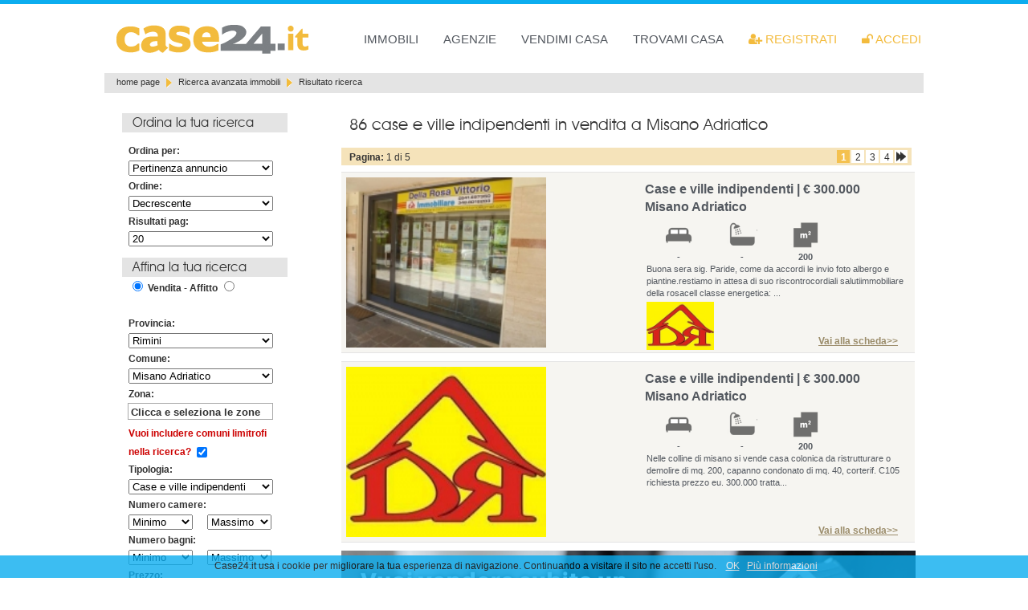

--- FILE ---
content_type: text/html; charset=UTF-8
request_url: https://www.case24.it/appartamenti-case-affitto-risultato-ricerca.php?tipo_proposta=Vendita&provincia=099&codice_comune=099005&tipo_immobile=20
body_size: 12518
content:
<!DOCTYPE html>
<html lang='it'>
	<!-- ";?> -->
	<!-- <!DOCTYPE HTML PUBLIC "-//W3C//DTD HTML 4.01 Transitional//EN">-->
	<head>
		<!-- Google Tag Manager -->
		<script>
		(function(w,d,s,l,i){w[l]=w[l]||[];w[l].push({'gtm.start':new Date().getTime(),event:'gtm.js'});var f=d.getElementsByTagName(s)[0],j=d.createElement(s),dl=l!='dataLayer'?'&l='+l:'';j.async=true;j.src='https://www.googletagmanager.com/gtm.js?id='+i+dl;f.parentNode.insertBefore(j,f);})(window,document,'script','dataLayer','GTM-TNW6VC8');
		</script>
		<!-- End Google Tag Manager -->

		<title>case e ville indipendenti in  vendita a Misano Adriatico
		</title>
		<meta name="keywords" content="vendita  a Misano Adriatico case e ville indipendenti , ricerca immobili, annunci immobiliari">
		<meta name="description" content="Risultato per la tua ricerca: vendita  a Misano Adriatico case e ville indipendenti ">
		
		<meta charset="utf-8" />
		
		<!-- FANCYBOX -->
		<script type="text/javascript" src="js/jquery-latest.min.js"></script>
		<script type="text/javascript" src="./fancybox/source/jquery.fancybox.pack.js?v=2.1.5"></script>
		<link rel="stylesheet" href="./fancybox/source/jquery.fancybox.css?v=2.1.5" type="text/css" media="screen">
		
		<!--  FINE FANCYBOX -->
		
		
		<script type="text/javascript" src="js/functions.js.php"></script>
		
		<style type="text/css">
		/* Style per il fade in delle immagini */
			div.photoholder {
				background-image:url('./images/loading.gif');
				background-repeat:no-repeat;
				background-position:50% 50%;
			}
			img.thephoto {
				opacity:0;
				/*filter:alpha(opacity=0);*/
			}
			div.boxZone{padding-bottom:2px;}

		</style>
		<script type="text/javascript">
			function initImage(valore)
			{
				var valoredef=valore
			
				for(i=1;i<=valoredef;i++)
				{
					image = document.getElementById(i);
					setOpacity(image, 0);
					image.style.visibility = "visible";
					fadeIn(i,0);
				}
			}
			function fadeIn(objId,opacity) {
				obj = document.getElementById(objId);
				if (opacity <= 100) {
					setOpacity(obj, opacity);
					opacity += 10;
					window.setTimeout("fadeIn('"+objId+"',"+opacity+")", 100);
					if(opacity==100)
					{
						var elemento=objId+"_p"
						document.getElementById(elemento).style.background="none";
					}
				}
			}
			function setOpacity(obj, opacity)
			{
				
				opacity = (opacity == 100)?99.999:opacity;
// IE/Win
//				obj.style.filter = "alpha(opacity="+opacity+")";
				// Safari<1.2, Konqueror
				obj.style.KHTMLOpacity = opacity/100;
				// Older Mozilla and Firefox
				obj.style.MozOpacity = opacity/100;
				// Safari 1.2, newer Firefox and Mozilla, CSS3
				obj.style.opacity = opacity/100;
			}
		</script>
		
		
		
		<link rel="SHORTCUT ICON" href="https://www.case24.it/images/case24.ico">
		<link rel="stylesheet" href="css/style_generico.min.css" type="text/css">
		<style>
			select{width:180px;}
		</style>
		
			<link rel="stylesheet" href="font/css/font-awesome.min.css" type="text/css">
	<link rel="stylesheet" href="font/stylesheet.css" type="text/css">

	<script>
		function checkmobile(nameApp) 
		{
			var nameAppLower=nameApp.toLowerCase();
			if (nameApp.indexOf('Windows Phone') != -1) return true;
			if (nameApp.indexOf('iPhone') != -1) return true;
			if (nameApp.indexOf('Tablet') != -1) return true;
			if (nameApp.indexOf('Android') != -1) return true;
			if (nameApp.indexOf('MSIE') != -1) return false;
			if (nameApp.indexOf('Mozilla') != -1) return false;
			if (nameApp.indexOf('Trident') != -1) return true;
			if (nameApp.indexOf('iPad') != -1) return false;
			if (nameApp.indexOf('Creative AutoUpdate') != -1) return false;
		
			browser_list = new Array("midp", "j2me", "avantg", "docomo", "novarra", "palmos", "palmsource", "240x320", "opwv", "chtml", "pda", "windows ce", "mmp/", "blackberry", "mib/", "symbian", "wireless", "nokia", "hand", "mobi", "phone", "cdm", "up.b", "audio", "SIE-", "SEC-", "samsung", "HTC", "mot-", "mitsu", "sagem", "sony", "alcatel", "lg", "erics", "vx", "NEC", "philips", "mmm", "xx", "panasonic", "sharp", "wap", "sch", "rover", "pocket", "benq", "java", "pt", "pg", "vox", "amoi", "bird", "compal", "kg", "voda", "sany", "kdd", "dbt", "sendo", "sgh", "gradi", "jb", "dddi", "moto");
			for(i=0;i<browser_list.length;i++)
			{
				if(nameAppLower.indexOf(browser_list[i])!=-1) return true;
			}
			return false;
		}

		var haystack=(document.referrer);
		var needle="area_clienti";
		if(needle.indexOf(haystack)!=-1)
		{
			if (checkmobile(navigator.userAgent)) window.parent.location="https://www.case24.it/m/risultato-ricerca-immobili.php?tipo_proposta=Vendita&codice_provincia=099&codice_comune=099005&zona=&tipo_immobile=20&prezzo_da=&prezzo_a=&numero_camere_da=&numero_camere_a=&numero_bagni_da=&numero_bagni_a=&superficie_da=&superficie_a=";
		}
	</script>

	<script>
		var _gaq = _gaq || [];
		_gaq.push(['_setAccount', 'UA-4324612-2']);
		_gaq.push(['_trackPageview']);
		_gaq.push(['_trackPageLoadTime']);
		(function()
		{
			var ga = document.createElement('script'); ga.type = 'text/javascript'; ga.async = true;
			ga.src = ('https:' == document.location.protocol ? 'https://ssl' : 'http://www') + '.google-analytics.com/ga.js';
			var s = document.getElementsByTagName('script')[0]; s.parentNode.insertBefore(ga, s);
		})();
	</script>

	<script>
		/* <![CDATA[ */
		var google_conversion_id = 1009814428;
		var google_custom_params = window.google_tag_params;
		var google_remarketing_only = true;
		/* ]]> */
	</script>
</head>

<body>
	<!-- Google Tag Manager (noscript) -->
	<noscript>
	<iframe src="https://www.googletagmanager.com/ns.html?id=GTM-TNW6VC8" height="0" width="0" style="display:none;visibility:hidden"></iframe>
	</noscript>
	<!-- End Google Tag Manager (noscript) -->

	<div class="headCiano">
		
		</div>
		<div id="visua_skin" style="display:none;width:100%;position:absolute;z-index:1">
			<a id="link_skin" href="" onclick="contatore_skin();" target="_blank">
				<div id="back_skin" style="width:100%;height:683px;background-repeat:no-repeat;background-position:center;"></div>
				<!-- salvo il codice skin per il calcolo click-->
				<input type="hidden" id="valore_skin">
			</a>
		</div>
		<script>attiva_skin('skin_case24_risultato_ricerca_099005');</script>

		<div class="contenitore" style="top:0;position:relative;z-index:2">
	<header>	
	<div class="head" style="height:80px">
		<div class="head02" style="height:80px">
			<div class="logo" style="margin-top:4px;">
				<a href="https://www.case24.it" title="appartamenti e case in vendita e affitto | Case24.it">
					<img src="images/logo_case24.gif" alt="appartamenti in vendita e affitto | case24.it" class="logo">
				</a>
			</div>
		</div>
		<div class="bannerHome">
			<style>
				div.voceMenu, a.menu{
					color:#53585F;
					font-size:15px;
					font-weight:normal;
					
				}
				div.voceMenu{
					margin-left:31px;
					background-color: #fff;
					margin-top:26px;
				}
				div.voceMenu:hover, div.vociMenu:hover, div.vociMenuMargini:hover, a.menu:hover{
					background-color:#fff;
				}
			</style>
			<nav>
				<div class="voceMenu vociMenu">
					<div class="vociMenuMargini">
						<a href="appartamenti-case-affitto-ricerca-avanzata.php" title="cerca il tuo appartamento o la tua casa" class="menu">IMMOBILI</a>
					</div>
				</div>
				<div class="voceMenu vociMenu">
					<div class="vociMenuMargini">
						<a href="appartamenti-case-affitto-agenzie-immobiliari.php" title="ricerca agenzie immobiliari" class="menu">AGENZIE</a>
					</div>
				</div>
				<div class="voceMenu vociMenu">
					<div class="vociMenuMargini">
						<a href="appartamenti-case-affitto-proponi-immobile.php" title="proponi il tuo immobile in vendita o in affitto" class="menu">VENDIMI CASA</a>
					</div>
				</div>
				<div class="voceMenu vociMenu">
					<div class="vociMenuMargini">
						<a href="appartamenti-case-affitto-cerca-per-me.php" title="invia richiesta per trovare la tua nuova casa" class="menu">TROVAMI CASA</a>
					</div>
				</div>
				
				<div class="voceMenu vociMenu">
					<div class="vociMenuMargini">
						<a href="affitto-casa-appartamento-agenzie-registrati.php" title="Registrati a case24.it" class="menu" style="color:#f3bb3d;"><i class="fa fa-user-plus"></i>&nbsp;REGISTRATI</a>
					</div>
				</div>
				<div class="voceMenu vociMenu">
					<div class="vociMenuMargini">
						<a href="mycase24-areariservata-vendita-appartamenti.php" title="Accedi all'area riservata" class="menu" style="color:#f3bb3d;"><i class="fa fa-unlock"></i>&nbsp;ACCEDI</a>
					</div>
				</div>
				<br class="clear">
			</nav>	
		</div>
		<br class="clear">
		
	</div>
</header>		<div class="sottomenu">
			<div class="sottomenu02">
				<div class="float">
					<a href="./" title="annunci immobiliari | home page" class="link01">home page</a> 
				</div>
				<div class="float">
					<img src="images/freccia_dx.gif" alt="annunci immobiliari by Case24.it" title="annunci immobiliari by Case24.it" class="freccia">
				</div>
				<div class="float">
					<a href="appartamenti-case-affitto-ricerca-avanzata.php" title="ricerca avanzata immobili" class="link01">Ricerca avanzata immobili</a> 
				</div>
				<div class="float">
					<img src="images/freccia_dx.gif" alt="annunci immobiliari by Case24.it" title="annunci immobiliari by Case24.it" class="freccia">
				</div>
				<div class="float">
					Risultato ricerca
				</div>
				<br class="clear">
			</div>
		</div>
		<div class="contenitore02">
			<div class="contenutiSx03">
				<div class="contenitore03Ter">
					<div class="sottomenu03" style="border:0;">
						
						<div class="titolo02">
								&nbsp;Ordina la tua ricerca
						</div>
						<form method="get" action="#" class="ricerca" id="ordinamento">
							<p class="contenuti02">
								<strong>Ordina per:</strong><br>
								<select name='order_by' class="comuni" onchange="document.getElementById('ordinamento').submit();">
								<option value=""  selected>Pertinenza annuncio</option>
									<option value='prezzo' >Prezzo</option>
									<option value='data_annuncio' >Data inserimento</option>
									<!-- <option value='provincia' >Provincia</option> -->
									<!-- <option value='codice_comune_inserzione' >Comune</option> -->
									<option value='superficie' >mq</option>
								</select><br>
								<strong>Ordine:</strong><br>
								<select name='ord_view_page' class="comuni" onchange="document.getElementById('ordinamento').submit();">
									<option value="asc" >Crescente</option>
									<option value="desc"  selected>Decrescente</option>
								</select><br>
								<strong>Risultati pag:</strong><br>
								<select name ="num_per_page" class="comuni" onchange="document.getElementById('ordinamento').submit();">
									<option value=''>Seleziona</option>
									<option value='5' >5</option>
									<option value='10' >10</option>
									<option value='20'  selected>20</option>
									<option value='30' >30</option>
								</select>
<input type=hidden name='tipo_proposta' value='Vendita'><input type=hidden name='provincia' value='099'><input type=hidden name='codice_comune' value='099005'><input type=hidden name='comune' value='099005'><input type=hidden name='zona' value=''><input type=hidden name='tipo_immobile' value='20'><input type=hidden name='prezzo_da' value=''><input type=hidden name='prezzo_a' value=''><input type=hidden name='superficie_da' value=''><input type=hidden name='superficie_a' value=''><input type=hidden name='numero_camere_da' value=''><input type=hidden name='numero_camere_a' value=''><input type=hidden name='numero_bagni_da' value=''><input type=hidden name='numero_bagni_a' value=''><input type=hidden name='ha_foto' value=''>							</p>
						</form>
						<div class="titolo02">
							&nbsp;Affina la tua ricerca
						</div>
						<form action="appartamenti-case-affitto-risultato-ricerca.php" method="get" class="ricerca" style="margin-left:10px;font-size:12px;line-height:22px;" id="ricerca_comune">
								<input type="hidden" value="1" name="valore_check_zone">
								<input type='radio' name='tipo_proposta' value="Vendita" checked> <strong>Vendita</strong> - 
								<strong>Affitto</strong> <input type="radio" name="tipo_proposta" value="Affitti" ><br><br>
								

								<strong>Provincia:</strong><br>
								<!-- <select name="provincia" class="comuni" onChange="select_geografico_agenzie(this.value, '', 'codice_comune', '1');select_geografico_zone('', '', '');"> -->
								<select name="provincia" class="comuni" onchange="comuni_home_page(this.value, '099005', '2', 'ricerca_comune', '');">
									<option value="">Seleziona</option>
									<option value="084" >Agrigento</option>
									<option value="006" >Alessandria</option>
									<option value="042" >Ancona</option>
									<option value="051" >Arezzo</option>
									<option value="044" >Ascoli Piceno</option>
									<option value="005" >Asti</option>
									<option value="064" >Avellino</option>
									<option value="072" >Bari</option>
									<option value="110" >Barletta-Andria-Trani</option>
									<option value="025" >Belluno</option>
									<option value="062" >Benevento</option>
									<option value="016" >Bergamo</option>
									<option value="096" >Biella</option>
									<option value="037" >Bologna</option>
									<option value="021" >Bolzano</option>
									<option value="017" >Brescia</option>
									<option value="074" >Brindisi</option>
									<option value="292" >Cagliari</option>
									<option value="085" >Caltanissetta</option>
									<option value="070" >Campobasso</option>
									<option value="061" >Caserta</option>
									<option value="087" >Catania</option>
									<option value="079" >Catanzaro</option>
									<option value="069" >Chieti</option>
									<option value="013" >Como</option>
									<option value="078" >Cosenza</option>
									<option value="019" >Cremona</option>
									<option value="101" >Crotone</option>
									<option value="004" >Cuneo</option>
									<option value="086" >Enna</option>
									<option value="99999" >Estero</option>
									<option value="109" >Fermo</option>
									<option value="038" >Ferrara</option>
									<option value="048" >Firenze</option>
									<option value="071" >Foggia</option>
									<option value="040" >Forl&igrave;-Cesena</option>
									<option value="060" >Frosinone</option>
									<option value="010" >Genova</option>
									<option value="031" >Gorizia</option>
									<option value="053" >Grosseto</option>
									<option value="008" >Imperia</option>
									<option value="094" >Isernia</option>
									<option value="066" >L'Aquila</option>
									<option value="011" >La Spezia</option>
									<option value="059" >Latina</option>
									<option value="075" >Lecce</option>
									<option value="097" >Lecco</option>
									<option value="049" >Livorno</option>
									<option value="098" >Lodi</option>
									<option value="046" >Lucca</option>
									<option value="043" >Macerata</option>
									<option value="020" >Mantova</option>
									<option value="045" >Massa-Carrara</option>
									<option value="077" >Matera</option>
									<option value="083" >Messina</option>
									<option value="015" >Milano</option>
									<option value="036" >Modena</option>
									<option value="108" >Monza e della Brianza</option>
									<option value="063" >Napoli</option>
									<option value="003" >Novara</option>
									<option value="091" >Nuoro</option>
									<option value="095" >Oristano</option>
									<option value="028" >Padova</option>
									<option value="082" >Palermo</option>
									<option value="034" >Parma</option>
									<option value="018" >Pavia</option>
									<option value="054" >Perugia</option>
									<option value="041" >Pesaro e Urbino</option>
									<option value="068" >Pescara</option>
									<option value="033" >Piacenza</option>
									<option value="050" >Pisa</option>
									<option value="047" >Pistoia</option>
									<option value="093" >Pordenone</option>
									<option value="076" >Potenza</option>
									<option value="100" >Prato</option>
									<option value="088" >Ragusa</option>
									<option value="039" >Ravenna</option>
									<option value="080" >Reggio di Calabria</option>
									<option value="035" >Reggio nell'Emilia</option>
									<option value="057" >Rieti</option>
									<option value="099"  selected>Rimini</option>
									<option value="058" >Roma</option>
									<option value="029" >Rovigo</option>
									<option value="065" >Salerno</option>
									<option value="090" >Sassari</option>
									<option value="009" >Savona</option>
									<option value="052" >Siena</option>
									<option value="089" >Siracusa</option>
									<option value="014" >Sondrio</option>
									<option value="111" >Sud Sardegna</option>
									<option value="073" >Taranto</option>
									<option value="067" >Teramo</option>
									<option value="055" >Terni</option>
									<option value="001" >Torino</option>
									<option value="081" >Trapani</option>
									<option value="022" >Trento</option>
									<option value="026" >Treviso</option>
									<option value="032" >Trieste</option>
									<option value="030" >Udine</option>
									<option value="007" >Valle d'Aosta</option>
									<option value="012" >Varese</option>
									<option value="027" >Venezia</option>
									<option value="103" >Verbano-Cusio-Ossola</option>
									<option value="002" >Vercelli</option>
									<option value="023" >Verona</option>
									<option value="102" >Vibo Valentia</option>
									<option value="024" >Vicenza</option>
									<option value="056" >Viterbo</option>
								</select><br>
								<strong>Comune:</strong>
								<div id="div_codice_comune" class="form02">
									<select name="codice_comune" id="codice_comune" class="home">
										<option value="">Seleziona</option>
									</select>
								</div>
								<strong>Zona:</strong>
								<!-- <div id="div_codice_zona"></div> -->
								<div id="zone" class="form02">
									<select name="zona" class="home">
										<option value="">Seleziona</option>
									</select>
								</div>

								<script>comuni_home_page('099', '099005', '3', 'ricerca_comune', '');</script>
								<!--<script type="text/javascript">select_geografico_agenzie("099", "099005", "codice_comune", "4");</script>
								<script type="text/javascript">select_geografico_zone("", "099005", "5");</script>
								-->
								<div style="margin-top:6px;">
									<strong>
										<span style="font-size:12px;color:#cc0000">
											Vuoi includere comuni limitrofi nella ricerca? <input type="checkbox" name="comuni_limitrofi" style="position:relative;top:3px;" value="1"  checked onclick='if(this.checked){document.getElementById("comuni_limitrofi_hidden").disabled=true;}'>
											<input type="hidden" id="comuni_limitrofi_hidden" name="comuni_limitrofi" value="0">
										</span>
									</strong>
								</div>
								<strong>Tipologia:</strong><br>
								<select name="tipo_immobile" class="comuni">
									<option value='' >Seleziona</option>
									<option value="residenziali" >Tutti residenziali</option>
									<option value="appartamenti" >Appartamenti</option>
														<option value="19" >Case e ville a schiera</option>
														<option value="20"  selected>Case e ville indipendenti</option>
														<option value="21" >Attivit&agrave; commerciali</option>
														<option value="22" >Garage</option>
														<option value="23" >Negozi uffici capannoni</option>
														<option value="24" >Rustici</option>
														<option value="25" >Turistici</option>
														<option value="26" >Attici</option>
														<option value="27" >Terreni</option>
													</select><br>
								<strong>Numero camere:</strong><br>
								<select name='numero_camere_da' class="lungo80">
									<option value='' selected>Minimo</option>
									<option value="1"  >1</option>
									<option value="2"  >2</option>
									<option value="3"  >3</option>
									<option value="4"  >4</option>
									<option value="5"  >5</option>
									<option value="6"  >6</option>
									<option value="7"  >7</option>
									<option value="8"  >8</option>
									<option value="9"  >9</option>
									<option value="99" >10+</option>
								</select>&nbsp;&nbsp;&nbsp;&nbsp;&nbsp;
								<select name='numero_camere_a' class="lungo80">
									<option value='' selected>Massimo</option>
									<option value="1"  >1</option>
									<option value="2"  >2</option>
									<option value="3"  >3</option>
									<option value="4"  >4</option>
									<option value="5"  >5</option>
									<option value="6"  >6</option>
									<option value="7"  >7</option>
									<option value="8"  >8</option>
									<option value="9"  >9</option>
									<option value="99" >10+</option>
								</select>
								<br>
								<strong>Numero bagni:</strong><br>
								<select name='numero_bagni_da' class="lungo80">
									<option value='' selected>Minimo</option>
									<option value="1"  >1</option>
									<option value="2"  >2</option>
									<option value="99" >3+</option>
								</select>&nbsp;&nbsp;&nbsp;&nbsp;&nbsp;
								<select name='numero_bagni_a' class="lungo80">
									<option value='' selected>Massimo</option>
									<option value="1"  >1</option>
									<option value="2"  >2</option>
									<option value="99" >3+</option>
								</select>
								<br>
								<strong>Prezzo:</strong><br>
								<select name='prezzo_da' class="lungo80">
									<option value='' selected>Minimo</option>
														<option value="250"  >&euro; 250</option>
														<option value="400"  >&euro; 400</option>
														<option value="500"  >&euro; 500</option>
														<option value="550"  >&euro; 550</option>
														<option value="600"  >&euro; 600</option>
														<option value="650"  >&euro; 650</option>
														<option value="700"  >&euro; 700</option>
														<option value="750"  >&euro; 750</option>
														<option value="1000"  >&euro; 1000</option>
														<option value="2000"  >&euro; 2000</option>
														<option value="3000"  >&euro; 3000</option>
														<option value="4000"  >&euro; 4000</option>
														<option value="5000"  >&euro; 5000</option>
														<option value="50000"  >&euro; 50000</option>
														<option value="75000"  >&euro; 75000</option>
														<option value="80000"  >&euro; 80000</option>
														<option value="90000"  >&euro; 90000</option>
														<option value="100000"  >&euro; 100000</option>
														<option value="120000"  >&euro; 120000</option>
														<option value="150000"  >&euro; 150000</option>
														<option value="200000"  >&euro; 200000</option>
														<option value="250000"  >&euro; 250000</option>
														<option value="300000"  >&euro; 300000</option>
														<option value="400000"  >&euro; 400000</option>
														<option value="500000"  >&euro; 500000</option>
														<option value="750000"  >&euro; 750000</option>
														<option value="1000000"  >&euro; 1000000</option>
													</select>&nbsp;&nbsp;&nbsp;&nbsp;&nbsp;
								<select name='prezzo_a' class="lungo80">
									<option value='' selected>Massimo</option>
										<option value="250"  >&euro; 250</option>
										<option value="400"  >&euro; 400</option>
										<option value="500"  >&euro; 500</option>
										<option value="550"  >&euro; 550</option>
										<option value="600"  >&euro; 600</option>
										<option value="650"  >&euro; 650</option>
										<option value="700"  >&euro; 700</option>
										<option value="750"  >&euro; 750</option>
										<option value="1000"  >&euro; 1000</option>
										<option value="2000"  >&euro; 2000</option>
										<option value="3000"  >&euro; 3000</option>
										<option value="4000"  >&euro; 4000</option>
										<option value="5000"  >&euro; 5000</option>
										<option value="50000"  >&euro; 50000</option>
										<option value="75000"  >&euro; 75000</option>
										<option value="80000"  >&euro; 80000</option>
										<option value="90000"  >&euro; 90000</option>
										<option value="100000"  >&euro; 100000</option>
										<option value="120000"  >&euro; 120000</option>
										<option value="150000"  >&euro; 150000</option>
										<option value="200000"  >&euro; 200000</option>
										<option value="250000"  >&euro; 250000</option>
										<option value="300000"  >&euro; 300000</option>
										<option value="400000"  >&euro; 400000</option>
										<option value="500000"  >&euro; 500000</option>
										<option value="750000"  >&euro; 750000</option>
										<option value="1000000"  >&euro; 1000000</option>
										<option value='99999999' >Superiore</option>
								</select><br>
								<strong>Mq:</strong><br>
								<select name="superficie_da" class="lungo80">
									<option value="">Minimo</option>
										<option value="40" >40 mq</option>
										<option value="60" >60 mq</option>
										<option value="80" >80 mq</option>
										<option value="100" >100 mq</option>
										<option value="150" >150 mq</option>
										<option value="200" >200 mq</option>
										<option value="250" >250 mq</option>
										<option value="300" >300 mq</option>
										<option value="500" >500 mq</option>
										<option value="600" >600 mq</option>
										<option value="700" >700 mq</option>
										<option value="800" >800 mq</option>
										<option value="900" >900 mq</option>
										<option value="1000" >1000 mq</option>
										<option value="1500" >1500 mq</option>
										<option value="2000" >2000 mq</option>
										<option value="2500" >2500 mq</option>
										<option value="3000" >3000 mq</option>
									</select>&nbsp;&nbsp;&nbsp;&nbsp;&nbsp;
								<select name="superficie_a" class="lungo80">
									<option value="">Massimo</option>
										<option value="40" >40 mq</option>
										<option value="60" >60 mq</option>
										<option value="80" >80 mq</option>
										<option value="100" >100 mq</option>
										<option value="150" >150 mq</option>
										<option value="200" >200 mq</option>
										<option value="250" >250 mq</option>
										<option value="300" >300 mq</option>
										<option value="500" >500 mq</option>
										<option value="600" >600 mq</option>
										<option value="700" >700 mq</option>
										<option value="800" >800 mq</option>
										<option value="900" >900 mq</option>
										<option value="1000" >1000 mq</option>
										<option value="1500" >1500 mq</option>
										<option value="2000" >2000 mq</option>
										<option value="2500" >2500 mq</option>
										<option value="3000" >3000 mq</option>
										<option value="10000" >> 3000 mq</option>
								</select><br>
							
							<input type=hidden name='ord_view_page' value=''><input type=hidden name='order_by' value=''><input type=hidden name='num_per_page' value='20'>							
							
							
							
							
							<div style="margin-top:10px;margin-left:34px;">
								<button class="login" onclick="document.getElementById('ricerca_comune').submit();">CERCA</button><!-- <input type="image" src="images/bottone_cerca.gif" value="CERCA"> -->
							</div>
						</form>
						<link rel="stylesheet" href="js/jqplot/jquery.jqplot.min.css">
<script type="text/javascript" src="js/jqplot/jquery.min.js"></script>
<script type="text/javascript" src="js/jqplot/jquery.jqplot.min.js"></script>
<script type="text/javascript" src="js/jqplot/plugins/jqplot.highlighter.min.js"></script>
<script type="text/javascript" src="js/jqplot/plugins/jqplot.dateAxisRenderer.min.js"></script>
<script type="text/javascript" src="js/jqplot/plugins/jqplot.canvasTextRenderer.min.js"></script>
<script type="text/javascript" src="js/jqplot/plugins/jqplot.canvasAxisTickRenderer.min.js"></script>
<div class="titolo02">
		&nbsp;Grafico Prezzi al mq&sup2;
</div>
<div id='chart1' style="margin-left:9px;margin-top:5px;"></div>
<br>
<script>
$(document).ready(function(){
  var line1=[['2026-1-01', 1895.00],['2025-11-01', 1885.00],['2025-10-01', 1876.00],['2025-9-01', 1879.00],['2025-8-01', 1879.00],['2025-7-01', 1799.00]];
  var plot1 = $.jqplot('chart1', [line1], {
      title:'',
	  height: 200,
      axes:{
        xaxis:{
          renderer:$.jqplot.DateAxisRenderer,
		  tickRenderer: $.jqplot.CanvasAxisTickRenderer ,
		  tickInterval:'1 month',
          tickOptions:{
			angle: -60,
			fontSize : '12px',
            formatString:'%b %Y'
          } 
        },
        yaxis:{
          tickOptions:{
			fontSize : '9px',
            formatString:'&euro;%d'
            }
        }
      },
      highlighter: {
        show: true,
        sizeAdjust: 7.5
      },
      cursor: {
        show: false
      }
  });
});
</script>
						
												
						<div class="titolo02">
								&nbsp;Altre ricerche
						</div>
						<img src="images/red_arrow.gif" title="Vendita case ricerca per prezzo" alt="Vendita case ricerca per prezzo"> <a href="appartamenti-case-affitto-ricerca-budget.php" title="Vendita case ricerca per prezzo" class="link05">Ricerca per prezzo</a><br>
						<img src="images/red_arrow.gif" title="Ricerca immobili per parola chiave" alt="Ricerca immobili per parola chiave"> <a href="appartamenti-case-affitto-ricerca-parole-chiave.php" title="Ricerca immobili per parola chiave" class="link05">Ricerca per parola chiave</a><br>
						<img src="images/red_arrow.gif" title="Lista confronto immobili" alt="Lista confronto immobili"> <a href="appartamenti-case-affitto-confronta-immobili.php" title="Lista confronto immobili" class="link05">Lista confronto immobili</a><br>
						<br>
						<div class="titolo02">
							&nbsp;Link Sponsorizzati
						</div>
						<div class="centra" style="margin-top:10px;margin-bottom:10px;">
							<!--
							<script type="text/javascript">
								google_ad_client = "ca-pub-2081721252239810";
								/* 160x600_case24 */
								google_ad_slot = "6983740464";
								google_ad_width = 160;
								google_ad_height = 600;
								
							</script>
							<script type="text/javascript"	src="http://pagead2.googlesyndication.com/pagead/show_ads.js"></script> -->
							
							<!-- INIZIO del codice HTML di zanox-affiliato -->
							<!--(Il codice HTML non deve essere modificato per garantire la assoluta funzionalità)-->
							<!--<a href="https://ad.zanox.com/ppc/?36824683C766377855T"><img src="https://ad.zanox.com/ppv/?36824683C766377855" width="120" height="600" class="noBordo" alt="Piggy_Bank_120x600"></a>-->
							<!-- FINE del codice HTML fi zanox affiliato -->
							<a href="https://skelimm.it/?utm_source=organico_case24&utm_medium=banner1&utm_campaign=ricerca_agenzie" target="_blank">
								<img src="./images/banner-resoluzionecasa/1.png" style="width:100%">
							</a>
						</div>
					</div>
					<div class="main05">
						<div class="servizi" style="margin-top:0;">
							<header style="padding-left: 10px;">
								<h1 class="titolo" style="font-size:20px;padding-top:4px;padding-bottom:2px">
									86 
	case e ville indipendenti in vendita a Misano Adriatico								
								</h1>
							</header>
							<style>
								div.linkPagine02{
									background-color:#f4c14f;
								}
							</style>
							<div class="elencoPagine" style="background-color:#f5e3ba;">
								<div class="elencoPagine02">
									<strong>Pagina:</strong> 1 di 5 <!--<span style="font-size: 9pt"> di 86 annunci</span>-->
								</div>
								<div class="elencoPagine03">
									<div style="position:absolute;right:20px">
										 <div class='linkPagine02'><strong>1</strong></div>  <div class='linkPagine'><a href='appartamenti-case-affitto-risultato-ricerca.php?tipo_proposta=Vendita&provincia=099&codice_comune=099005&tipo_immobile=20&amp;page=2' class='linkElenco' title='Vai a pagina 2'>2</a></div>  <div class='linkPagine'><a href='appartamenti-case-affitto-risultato-ricerca.php?tipo_proposta=Vendita&provincia=099&codice_comune=099005&tipo_immobile=20&amp;page=3' class='linkElenco' title='Vai a pagina 3'>3</a></div>  <div class='linkPagine'><a href='appartamenti-case-affitto-risultato-ricerca.php?tipo_proposta=Vendita&provincia=099&codice_comune=099005&tipo_immobile=20&amp;page=4' class='linkElenco' title='Vai a pagina 4'>4</a></div>  <div class='linkPagine'><a href='appartamenti-case-affitto-risultato-ricerca.php?tipo_proposta=Vendita&provincia=099&codice_comune=099005&tipo_immobile=20&amp;page=5' class='linkElenco' title='Vai a pagina 5'><img src='https://www.case24.it/images/freccia_elenco_avanti2.gif' alt='ultima pagina dei risultati' class="freccia02"></a></div> 									</div>
								</div>
							</div>
<div class="gold" style="height:220px;background-color: #F6F5F1 ;border-radius: 0px;padding:2px;margin-bottom:10px;border-top:1px solid #E4E4E4; border-bottom:1px solid #E4E4E4;color:#53585F;">
	<div class="gold04" >
		<div style="color:#53585F;">
			<div style="float:left;width:250px;height:212px;border-radius:0px;padding:4px;">
						<a href="immobili/emilia-romagna/rimini/misano_adriatico/case_e_ville_indipendenti_in_vendita/1664767856.html#annuncio" title="Vai alla scheda immobile"><img src="./dynamic_img/1433387342/1664767856/0.jpg" class="gold" alt="Vai alla scheda immobile" Title="Vai alla scheda immobile" style="margin:0;margin-left:0px;border:0;;border-radius:0px;width:249px;height:212px;"></a>
			</div>
			<div style="float:left;width:100px;padding:4px;margin-left:2px;height:212px;text-align:center; border-radius:0px;">
						</div>
			<div style="float:right;text-align:left;width:340px;height:220px;border-radius:0px;margin-left:2px;color:#53585F">
				<div>
					<h2 style="padding-left:6px;margin-top:8px;line-height: 22px;font-size:16px;margin-bottom:7px">Case e ville indipendenti | &euro; 300.000						<br>Misano Adriatico</h2>
				</div>
				<div style="height:158px;">
					<div class="goldTesto">
						<div class="margini09">
							<div style="float:left;width:79px;text-align:center">
								<img src="./images/n_camere_new.png" style="width:38px;"><br>
								<strong>-</strong>								
							</div>
							<div style="float:left;width:79px;text-align:center">
								<img src="./images/n_bagni_new.png" style="width:38px;"><br>
								<strong>-</strong>							
								
							</div>
							<div style="float:left;width:79px;text-align:center">
								<img src="./images/superficie_new.png" style="width:38px;"><br>
								<strong>200</strong>						
								
							</div>
							<!--<div style="float:left;width:79px;text-align:center">
							
							</div>-->
							<!--<div style="float:left;width:79px;text-align:center">
							
								
								<img src="./images/euro_new.png" style="width:40px;"><br>
								<strong style='font-size:12px;'>&euro; 300.000</strong><br>								
							</div>-->
							<br class="clear">
		Buona sera sig. Paride, come da accordi le invio foto albergo e piantine.restiamo in attesa di suo riscontrocordiali salutiimmobiliare della rosacell classe energetica: ...							<br class='clear'>							<div style="float:left;width:50%;display: table;height:72px;">
								<div style="display: table-row; ">
									<div style="display: table-cell;vertical-align: bottom">
								<img src="dynamic_img/1433387342/logo.jpg" title="Logo dell'agenzia immobiliare" alt="Logo dell'agenzia immobiliare" style="margin-bottom:5px;margin-right:7px;width:84px;height:60px;">									</div>
								</div>
							</div>
							<div style="float:right;width:50%;text-align:right;padding-top:45px">
								&nbsp;<a href="immobili/emilia-romagna/rimini/misano_adriatico/case_e_ville_indipendenti_in_vendita/1664767856.html#annuncio" title="vai alla scheda immobile" class="link09" style="color:#9b8c6a;margin-right:10px;">Vai alla scheda>></a>
							</div>
							<br class="clear">
													</div>
					</div>
				</div>
				<br class="clear">
			</div>
		
		</div>
	</div>
</div><div class="gold" style="height:220px;background-color: #F6F5F1 ;border-radius: 0px;padding:2px;margin-bottom:10px;border-top:1px solid #E4E4E4; border-bottom:1px solid #E4E4E4;color:#53585F;">
	<div class="gold04" >
		<div style="color:#53585F;">
			<div style="float:left;width:250px;height:212px;border-radius:0px;padding:4px;">
						<a href="immobili/emilia-romagna/rimini/misano_adriatico/case_e_ville_indipendenti_in_vendita/1763096057.html#annuncio" title="Vai alla scheda immobile"><img src="./dynamic_img/1763009523/1763096057/0.jpg" class="gold" alt="Vai alla scheda immobile" Title="Vai alla scheda immobile" style="margin:0;margin-left:0px;border:0;;border-radius:0px;width:249px;height:212px;"></a>
			</div>
			<div style="float:left;width:100px;padding:4px;margin-left:2px;height:212px;text-align:center; border-radius:0px;">
						</div>
			<div style="float:right;text-align:left;width:340px;height:220px;border-radius:0px;margin-left:2px;color:#53585F">
				<div>
					<h2 style="padding-left:6px;margin-top:8px;line-height: 22px;font-size:16px;margin-bottom:7px">Case e ville indipendenti | &euro; 300.000						<br>Misano Adriatico</h2>
				</div>
				<div style="height:158px;">
					<div class="goldTesto">
						<div class="margini09">
							<div style="float:left;width:79px;text-align:center">
								<img src="./images/n_camere_new.png" style="width:38px;"><br>
								<strong>-</strong>								
							</div>
							<div style="float:left;width:79px;text-align:center">
								<img src="./images/n_bagni_new.png" style="width:38px;"><br>
								<strong>-</strong>							
								
							</div>
							<div style="float:left;width:79px;text-align:center">
								<img src="./images/superficie_new.png" style="width:38px;"><br>
								<strong>200</strong>						
								
							</div>
							<!--<div style="float:left;width:79px;text-align:center">
							
							</div>-->
							<!--<div style="float:left;width:79px;text-align:center">
							
								
								<img src="./images/euro_new.png" style="width:40px;"><br>
								<strong style='font-size:12px;'>&euro; 300.000</strong><br>								
							</div>-->
							<br class="clear">
		Nelle colline di misano si vende casa colonica da ristrutturare o demolire di mq. 200, capanno condonato di mq. 40, corterif. C105 richiesta prezzo eu. 300.000 tratta...							<br class='clear'>							<div style="float:left;width:50%;display: table;height:72px;">
								<div style="display: table-row; ">
									<div style="display: table-cell;vertical-align: bottom">
																	</div>
								</div>
							</div>
							<div style="float:right;width:50%;text-align:right;padding-top:45px">
								&nbsp;<a href="immobili/emilia-romagna/rimini/misano_adriatico/case_e_ville_indipendenti_in_vendita/1763096057.html#annuncio" title="vai alla scheda immobile" class="link09" style="color:#9b8c6a;margin-right:10px;">Vai alla scheda>></a>
							</div>
							<br class="clear">
													</div>
					</div>
				</div>
				<br class="clear">
			</div>
		
		</div>
	</div>
</div>						<div class="container">
							<!--<a href="https://resoluzionecasa.it/contatti#form" target="_blank">-->
							<!--<a href="https://bit.ly/3wz1ZlF" target="_blank">-->
							<!--<a href="https://bit.ly/landingresoluzionecasa" target="_blank">
								<img src="./images/resoluzionecasa_3.png" style="width:100%">
							</a>-->
							<a href="https://resoluzionecasa.it/landing/landing-resoluzionecasa/?utm_source=organico_case24&utm_medium=banner28&utm_campaign=saldo_e_stralcio" target="_blank">
								<img src="./images/banner-resoluzionecasa/28.png" style="width:100%">
							</a>
						</div>
						<div class="gold" style="height:220px;background-color: #F6F5F1 ;border-radius: 0px;padding:2px;margin-bottom:10px;border-top:1px solid #E4E4E4; border-bottom:1px solid #E4E4E4;color:#53585F;">
	<div class="gold04" >
		<div style="color:#53585F;">
			<div style="float:left;width:250px;height:212px;border-radius:0px;padding:4px;">
						<a href="immobili/emilia-romagna/rimini/misano_adriatico/case_e_ville_indipendenti_in_vendita/1763095997.html#annuncio" title="Vai alla scheda immobile"><img src="./dynamic_img/1763009523/1763095997/0.jpg" class="gold" alt="Vai alla scheda immobile" Title="Vai alla scheda immobile" style="margin:0;margin-left:0px;border:0;;border-radius:0px;width:249px;height:212px;"></a>
			</div>
			<div style="float:left;width:100px;padding:4px;margin-left:2px;height:212px;text-align:center; border-radius:0px;">
						</div>
			<div style="float:right;text-align:left;width:340px;height:220px;border-radius:0px;margin-left:2px;color:#53585F">
				<div>
					<h2 style="padding-left:6px;margin-top:8px;line-height: 22px;font-size:16px;margin-bottom:7px">Case e ville indipendenti | &euro; 350.000						<br>Misano Adriatico</h2>
				</div>
				<div style="height:158px;">
					<div class="goldTesto">
						<div class="margini09">
							<div style="float:left;width:79px;text-align:center">
								<img src="./images/n_camere_new.png" style="width:38px;"><br>
								<strong>-</strong>								
							</div>
							<div style="float:left;width:79px;text-align:center">
								<img src="./images/n_bagni_new.png" style="width:38px;"><br>
								<strong>-</strong>							
								
							</div>
							<div style="float:left;width:79px;text-align:center">
								<img src="./images/superficie_new.png" style="width:38px;"><br>
								<strong>200</strong>						
								
							</div>
							<!--<div style="float:left;width:79px;text-align:center">
							
							</div>-->
							<!--<div style="float:left;width:79px;text-align:center">
							
								
								<img src="./images/euro_new.png" style="width:40px;"><br>
								<strong style='font-size:12px;'>&euro; 350.000</strong><br>								
							</div>-->
							<br class="clear">
		Si vende a misano nelle vicinanze di santa monica, immobile su 2 livelli di mq. 200 circa , composto da cucina, soggiorno, 5 camere, 3 bagni, ripostigli, capanni condonati.corte...							<br class='clear'>							<div style="float:left;width:50%;display: table;height:72px;">
								<div style="display: table-row; ">
									<div style="display: table-cell;vertical-align: bottom">
																	</div>
								</div>
							</div>
							<div style="float:right;width:50%;text-align:right;padding-top:45px">
								&nbsp;<a href="immobili/emilia-romagna/rimini/misano_adriatico/case_e_ville_indipendenti_in_vendita/1763095997.html#annuncio" title="vai alla scheda immobile" class="link09" style="color:#9b8c6a;margin-right:10px;">Vai alla scheda>></a>
							</div>
							<br class="clear">
													</div>
					</div>
				</div>
				<br class="clear">
			</div>
		
		</div>
	</div>
</div>						<!-- INIZIO del codice HTML di zanox-affiliato -->
						<!--(Il codice HTML non deve essere modificato per garantire la assoluta funzionalità)-->
						<!-- <a href="https://ad.zanox.com/ppc/?36818162C164562861T"><img src="https://ad.zanox.com/ppv/?36818162C164562861" style="width:710px;height:90px;border:0" alt="Map_728x90"></a>-->
						<!-- FINE del codice HTML fi zanox affiliato -->
<div class="gold" style="height:220px;background-color: #F6F5F1 ;border-radius: 0px;padding:2px;margin-bottom:10px;border-top:1px solid #E4E4E4; border-bottom:1px solid #E4E4E4;color:#53585F;">
	<div class="gold04" >
		<div style="color:#53585F;">
			<div style="float:left;width:250px;height:212px;border-radius:0px;padding:4px;">
						<a href="immobili/emilia-romagna/rimini/misano_adriatico/case_e_ville_indipendenti_in_vendita/1763096005.html#annuncio" title="Vai alla scheda immobile"><img src="./dynamic_img/1763009523/1763096005/0.jpg" class="gold" alt="Vai alla scheda immobile" Title="Vai alla scheda immobile" style="margin:0;margin-left:0px;border:0;;border-radius:0px;width:249px;height:212px;"></a>
			</div>
			<div style="float:left;width:100px;padding:4px;margin-left:2px;height:212px;text-align:center; border-radius:0px;">
						</div>
			<div style="float:right;text-align:left;width:340px;height:220px;border-radius:0px;margin-left:2px;color:#53585F">
				<div>
					<h2 style="padding-left:6px;margin-top:8px;line-height: 22px;font-size:16px;margin-bottom:7px">Case e ville indipendenti | &euro; 380.000						<br>Misano Adriatico</h2>
				</div>
				<div style="height:158px;">
					<div class="goldTesto">
						<div class="margini09">
							<div style="float:left;width:79px;text-align:center">
								<img src="./images/n_camere_new.png" style="width:38px;"><br>
								<strong>-</strong>								
							</div>
							<div style="float:left;width:79px;text-align:center">
								<img src="./images/n_bagni_new.png" style="width:38px;"><br>
								<strong>-</strong>							
								
							</div>
							<div style="float:left;width:79px;text-align:center">
								<img src="./images/superficie_new.png" style="width:38px;"><br>
								<strong>120</strong>						
								
							</div>
							<!--<div style="float:left;width:79px;text-align:center">
							
							</div>-->
							<!--<div style="float:left;width:79px;text-align:center">
							
								
								<img src="./images/euro_new.png" style="width:40px;"><br>
								<strong style='font-size:12px;'>&euro; 380.000</strong><br>								
							</div>-->
							<br class="clear">
		Si vende a misano nelle vicinanze della zona cella casa da ristrutturare, indipendente su lotto di ettari 1 circa di circa mq. 120,00 piu' garage . Non c'e alta tensione...							<br class='clear'>							<div style="float:left;width:50%;display: table;height:72px;">
								<div style="display: table-row; ">
									<div style="display: table-cell;vertical-align: bottom">
																	</div>
								</div>
							</div>
							<div style="float:right;width:50%;text-align:right;padding-top:45px">
								&nbsp;<a href="immobili/emilia-romagna/rimini/misano_adriatico/case_e_ville_indipendenti_in_vendita/1763096005.html#annuncio" title="vai alla scheda immobile" class="link09" style="color:#9b8c6a;margin-right:10px;">Vai alla scheda>></a>
							</div>
							<br class="clear">
													</div>
					</div>
				</div>
				<br class="clear">
			</div>
		
		</div>
	</div>
</div><div class="gold" style="height:220px;background-color: #F6F5F1 ;border-radius: 0px;padding:2px;margin-bottom:10px;border-top:1px solid #E4E4E4; border-bottom:1px solid #E4E4E4;color:#53585F;">
	<div class="gold04" >
		<div style="color:#53585F;">
			<div style="float:left;width:250px;height:212px;border-radius:0px;padding:4px;">
						<a href="immobili/emilia-romagna/rimini/misano_adriatico/case_e_ville_indipendenti_in_vendita/1739937170.html#annuncio" title="Vai alla scheda immobile"><img src="./dynamic_img/1721895017/1739937170/0.jpg" class="gold" alt="Vai alla scheda immobile" Title="Vai alla scheda immobile" style="margin:0;margin-left:0px;border:0;;border-radius:0px;width:249px;height:212px;"></a>
			</div>
			<div style="float:left;width:100px;padding:4px;margin-left:2px;height:212px;text-align:center; border-radius:0px;">
								<a href="immobili/emilia-romagna/rimini/misano_adriatico/case_e_ville_indipendenti_in_vendita/1739937170.html#annuncio" title="Vai alla scheda immobile"><img src="dynamic_img/1721895017/1739937170/1.jpg" style="border-radius:0px;border:0;width:80px;height:64px;margin-top:4px;"></a>
								<a href="immobili/emilia-romagna/rimini/misano_adriatico/case_e_ville_indipendenti_in_vendita/1739937170.html#annuncio" title="Vai alla scheda immobile"><img src="dynamic_img/1721895017/1739937170/2.jpg" style="border-radius:0px;border:0;width:80px;height:64px;margin-top:3px;"></a>
								<a href="immobili/emilia-romagna/rimini/misano_adriatico/case_e_ville_indipendenti_in_vendita/1739937170.html#annuncio" title="Vai alla scheda immobile"><img src="dynamic_img/1721895017/1739937170/3.jpg" style="border-radius:0px;border:0;width:80px;height:64px;margin-top:3px;"></a>
						</div>
			<div style="float:right;text-align:left;width:340px;height:220px;border-radius:0px;margin-left:2px;color:#53585F">
				<div>
					<h2 style="padding-left:6px;margin-top:8px;line-height: 22px;font-size:16px;margin-bottom:7px">Case e ville indipendenti | info in agenzia						<br>Misano Adriatico</h2>
				</div>
				<div style="height:158px;">
					<div class="goldTesto">
						<div class="margini09">
							<div style="float:left;width:79px;text-align:center">
								<img src="./images/n_camere_new.png" style="width:38px;"><br>
								<strong>3</strong>								
							</div>
							<div style="float:left;width:79px;text-align:center">
								<img src="./images/n_bagni_new.png" style="width:38px;"><br>
								<strong>3</strong>							
								
							</div>
							<div style="float:left;width:79px;text-align:center">
								<img src="./images/superficie_new.png" style="width:38px;"><br>
								<strong>206</strong>						
								
							</div>
							<!--<div style="float:left;width:79px;text-align:center">
							
							</div>-->
							<!--<div style="float:left;width:79px;text-align:center">
							
								
								<img src="./images/euro_new.png" style="width:40px;"><br>
								<strong style='font-size:12px;'>info in agenzia</strong><br>								
							</div>-->
							<br class="clear">
		Misano zona cella nel primo entroterra della riviera romagnola. Per gli amanti della quiete e degli ampi spazi agresti. villa di campagna dal tipico stile country di completa ristru...							<br class='clear'>							<div style="float:left;width:50%;display: table;height:72px;">
								<div style="display: table-row; ">
									<div style="display: table-cell;vertical-align: bottom">
																	</div>
								</div>
							</div>
							<div style="float:right;width:50%;text-align:right;padding-top:45px">
								&nbsp;<a href="immobili/emilia-romagna/rimini/misano_adriatico/case_e_ville_indipendenti_in_vendita/1739937170.html#annuncio" title="vai alla scheda immobile" class="link09" style="color:#9b8c6a;margin-right:10px;">Vai alla scheda>></a>
							</div>
							<br class="clear">
													</div>
					</div>
				</div>
				<br class="clear">
			</div>
		
		</div>
	</div>
</div><div class="gold" style="height:220px;background-color: #F6F5F1 ;border-radius: 0px;padding:2px;margin-bottom:10px;border-top:1px solid #E4E4E4; border-bottom:1px solid #E4E4E4;color:#53585F;">
	<div class="gold04" >
		<div style="color:#53585F;">
			<div style="float:left;width:250px;height:212px;border-radius:0px;padding:4px;">
						<a href="immobili/emilia-romagna/rimini/misano_adriatico/case_e_ville_indipendenti_in_vendita/1721942620.html#annuncio" title="Vai alla scheda immobile"><img src="./dynamic_img/1721895017/1721942620/0.jpg" class="gold" alt="Vai alla scheda immobile" Title="Vai alla scheda immobile" style="margin:0;margin-left:0px;border:0;;border-radius:0px;width:249px;height:212px;"></a>
			</div>
			<div style="float:left;width:100px;padding:4px;margin-left:2px;height:212px;text-align:center; border-radius:0px;">
								<a href="immobili/emilia-romagna/rimini/misano_adriatico/case_e_ville_indipendenti_in_vendita/1721942620.html#annuncio" title="Vai alla scheda immobile"><img src="dynamic_img/1721895017/1721942620/1.jpg" style="border-radius:0px;border:0;width:80px;height:64px;margin-top:4px;"></a>
								<a href="immobili/emilia-romagna/rimini/misano_adriatico/case_e_ville_indipendenti_in_vendita/1721942620.html#annuncio" title="Vai alla scheda immobile"><img src="dynamic_img/1721895017/1721942620/2.jpg" style="border-radius:0px;border:0;width:80px;height:64px;margin-top:3px;"></a>
								<a href="immobili/emilia-romagna/rimini/misano_adriatico/case_e_ville_indipendenti_in_vendita/1721942620.html#annuncio" title="Vai alla scheda immobile"><img src="dynamic_img/1721895017/1721942620/3.jpg" style="border-radius:0px;border:0;width:80px;height:64px;margin-top:3px;"></a>
						</div>
			<div style="float:right;text-align:left;width:340px;height:220px;border-radius:0px;margin-left:2px;color:#53585F">
				<div>
					<h2 style="padding-left:6px;margin-top:8px;line-height: 22px;font-size:16px;margin-bottom:7px">Case e ville indipendenti | &euro; 750.000						<br>Misano Adriatico</h2>
				</div>
				<div style="height:158px;">
					<div class="goldTesto">
						<div class="margini09">
							<div style="float:left;width:79px;text-align:center">
								<img src="./images/n_camere_new.png" style="width:38px;"><br>
								<strong>5</strong>								
							</div>
							<div style="float:left;width:79px;text-align:center">
								<img src="./images/n_bagni_new.png" style="width:38px;"><br>
								<strong>2</strong>							
								
							</div>
							<div style="float:left;width:79px;text-align:center">
								<img src="./images/superficie_new.png" style="width:38px;"><br>
								<strong>400</strong>						
								
							</div>
							<!--<div style="float:left;width:79px;text-align:center">
							
							</div>-->
							<!--<div style="float:left;width:79px;text-align:center">
							
								
								<img src="./images/euro_new.png" style="width:40px;"><br>
								<strong style='font-size:12px;'>&euro; 750.000</strong><br>								
							</div>-->
							<br class="clear">
		Una esclusiva di atlante immobiliare riccionemisano zona camillucciacasa di campagna di circa 400 m immersa nel verde composta da 2 unit&agrave; abitative e ampia corte circ...							<br class='clear'>							<div style="float:left;width:50%;display: table;height:72px;">
								<div style="display: table-row; ">
									<div style="display: table-cell;vertical-align: bottom">
																	</div>
								</div>
							</div>
							<div style="float:right;width:50%;text-align:right;padding-top:45px">
								&nbsp;<a href="immobili/emilia-romagna/rimini/misano_adriatico/case_e_ville_indipendenti_in_vendita/1721942620.html#annuncio" title="vai alla scheda immobile" class="link09" style="color:#9b8c6a;margin-right:10px;">Vai alla scheda>></a>
							</div>
							<br class="clear">
													</div>
					</div>
				</div>
				<br class="clear">
			</div>
		
		</div>
	</div>
</div><div class="gold" style="height:220px;background-color: #F6F5F1 ;border-radius: 0px;padding:2px;margin-bottom:10px;border-top:1px solid #E4E4E4; border-bottom:1px solid #E4E4E4;color:#53585F;">
	<div class="gold04" >
		<div style="color:#53585F;">
			<div style="float:left;width:250px;height:212px;border-radius:0px;padding:4px;">
						<a href="immobili/emilia-romagna/rimini/misano_adriatico/case_e_ville_indipendenti_in_vendita/1360776200.html#annuncio" title="Vai alla scheda immobile"><img src="./dynamic_img/1304344267/1360776200/0.jpg" class="gold" alt="Vai alla scheda immobile" Title="Vai alla scheda immobile" style="margin:0;margin-left:0px;border:0;;border-radius:0px;width:249px;height:212px;"></a>
			</div>
			<div style="float:left;width:100px;padding:4px;margin-left:2px;height:212px;text-align:center; border-radius:0px;">
								<a href="immobili/emilia-romagna/rimini/misano_adriatico/case_e_ville_indipendenti_in_vendita/1360776200.html#annuncio" title="Vai alla scheda immobile"><img src="dynamic_img/1304344267/1360776200/1.jpg" style="border-radius:0px;border:0;width:80px;height:64px;margin-top:4px;"></a>
						</div>
			<div style="float:right;text-align:left;width:340px;height:220px;border-radius:0px;margin-left:2px;color:#53585F">
				<div>
					<h2 style="padding-left:6px;margin-top:8px;line-height: 22px;font-size:16px;margin-bottom:7px">Case e ville indipendenti | info in agenzia						<br>Misano Adriatico</h2>
				</div>
				<div style="height:158px;">
					<div class="goldTesto">
						<div class="margini09">
							<div style="float:left;width:79px;text-align:center">
								<img src="./images/n_camere_new.png" style="width:38px;"><br>
								<strong>9</strong>								
							</div>
							<div style="float:left;width:79px;text-align:center">
								<img src="./images/n_bagni_new.png" style="width:38px;"><br>
								<strong>-</strong>							
								
							</div>
							<div style="float:left;width:79px;text-align:center">
								<img src="./images/superficie_new.png" style="width:38px;"><br>
								<strong>650</strong>						
								
							</div>
							<!--<div style="float:left;width:79px;text-align:center">
							
							</div>-->
							<!--<div style="float:left;width:79px;text-align:center">
							
								
								<img src="./images/euro_new.png" style="width:40px;"><br>
								<strong style='font-size:12px;'>info in agenzia</strong><br>								
							</div>-->
							<br class="clear">
		VILLA PRESTIGIOSA A 500 MT DAL MARE E DAL CENTRO - RICCIONE-MISANO ADRIATICO - PRIMA COLLINA - Vendesi splendida villa di grande metratura ...							<br class='clear'>							<div style="float:left;width:50%;display: table;height:72px;">
								<div style="display: table-row; ">
									<div style="display: table-cell;vertical-align: bottom">
								<img src="dynamic_img/1304344267/logo.jpg" title="Logo dell'agenzia immobiliare" alt="Logo dell'agenzia immobiliare" style="margin-bottom:5px;margin-right:7px;width:120px;height:52px;">									</div>
								</div>
							</div>
							<div style="float:right;width:50%;text-align:right;padding-top:45px">
								&nbsp;<a href="immobili/emilia-romagna/rimini/misano_adriatico/case_e_ville_indipendenti_in_vendita/1360776200.html#annuncio" title="vai alla scheda immobile" class="link09" style="color:#9b8c6a;margin-right:10px;">Vai alla scheda>></a>
							</div>
							<br class="clear">
													</div>
					</div>
				</div>
				<br class="clear">
			</div>
		
		</div>
	</div>
</div><div class="gold" style="height:220px;background-color: #F6F5F1 ;border-radius: 0px;padding:2px;margin-bottom:10px;border-top:1px solid #E4E4E4; border-bottom:1px solid #E4E4E4;color:#53585F;">
	<div class="gold04" >
		<div style="color:#53585F;">
			<div style="float:left;width:250px;height:212px;border-radius:0px;padding:4px;">
						<a href="immobili/emilia-romagna/rimini/misano_adriatico/case_e_ville_indipendenti_in_vendita/1743995787.html#annuncio" title="Vai alla scheda immobile"><img src="./dynamic_img/1246562275/1743995787/0.jpg" class="gold" alt="Vai alla scheda immobile" Title="Vai alla scheda immobile" style="margin:0;margin-left:0px;border:0;;border-radius:0px;width:249px;height:212px;"></a>
			</div>
			<div style="float:left;width:100px;padding:4px;margin-left:2px;height:212px;text-align:center; border-radius:0px;">
								<a href="immobili/emilia-romagna/rimini/misano_adriatico/case_e_ville_indipendenti_in_vendita/1743995787.html#annuncio" title="Vai alla scheda immobile"><img src="dynamic_img/1246562275/1743995787/1.jpg" style="border-radius:0px;border:0;width:80px;height:64px;margin-top:4px;"></a>
								<a href="immobili/emilia-romagna/rimini/misano_adriatico/case_e_ville_indipendenti_in_vendita/1743995787.html#annuncio" title="Vai alla scheda immobile"><img src="dynamic_img/1246562275/1743995787/2.jpg" style="border-radius:0px;border:0;width:80px;height:64px;margin-top:3px;"></a>
								<a href="immobili/emilia-romagna/rimini/misano_adriatico/case_e_ville_indipendenti_in_vendita/1743995787.html#annuncio" title="Vai alla scheda immobile"><img src="dynamic_img/1246562275/1743995787/3.jpg" style="border-radius:0px;border:0;width:80px;height:64px;margin-top:3px;"></a>
						</div>
			<div style="float:right;text-align:left;width:340px;height:220px;border-radius:0px;margin-left:2px;color:#53585F">
				<div>
					<h2 style="padding-left:6px;margin-top:8px;line-height: 22px;font-size:16px;margin-bottom:7px">Case e ville indipendenti | &euro; 640.000						<br>Misano Adriatico</h2>
				</div>
				<div style="height:158px;">
					<div class="goldTesto">
						<div class="margini09">
							<div style="float:left;width:79px;text-align:center">
								<img src="./images/n_camere_new.png" style="width:38px;"><br>
								<strong>4</strong>								
							</div>
							<div style="float:left;width:79px;text-align:center">
								<img src="./images/n_bagni_new.png" style="width:38px;"><br>
								<strong>3</strong>							
								
							</div>
							<div style="float:left;width:79px;text-align:center">
								<img src="./images/superficie_new.png" style="width:38px;"><br>
								<strong>280</strong>						
								
							</div>
							<!--<div style="float:left;width:79px;text-align:center">
							
							</div>-->
							<!--<div style="float:left;width:79px;text-align:center">
							
								
								<img src="./images/euro_new.png" style="width:40px;"><br>
								<strong style='font-size:12px;'>&euro; 640.000</strong><br>								
							</div>-->
							<br class="clear">
		Villa unifamiliare a misano santamonica ubicata in zona tranquilla e verde. La casa si presta per essere una dimora elegante e spaziosa; &agrave; disposta su due livelli oltre ...							<br class='clear'>							<div style="float:left;width:50%;display: table;height:72px;">
								<div style="display: table-row; ">
									<div style="display: table-cell;vertical-align: bottom">
																	</div>
								</div>
							</div>
							<div style="float:right;width:50%;text-align:right;padding-top:45px">
								&nbsp;<a href="immobili/emilia-romagna/rimini/misano_adriatico/case_e_ville_indipendenti_in_vendita/1743995787.html#annuncio" title="vai alla scheda immobile" class="link09" style="color:#9b8c6a;margin-right:10px;">Vai alla scheda>></a>
							</div>
							<br class="clear">
													</div>
					</div>
				</div>
				<br class="clear">
			</div>
		
		</div>
	</div>
</div><div class="gold" style="height:220px;background-color: #F6F5F1 ;border-radius: 0px;padding:2px;margin-bottom:10px;border-top:1px solid #E4E4E4; border-bottom:1px solid #E4E4E4;color:#53585F;">
	<div class="gold04" >
		<div style="color:#53585F;">
			<div style="float:left;width:250px;height:212px;border-radius:0px;padding:4px;">
						<a href="immobili/emilia-romagna/rimini/misano_adriatico/case_e_ville_indipendenti_in_vendita/1736343342.html#annuncio" title="Vai alla scheda immobile"><img src="./dynamic_img/1476774198/1736343342/0.jpg" class="gold" alt="Vai alla scheda immobile" Title="Vai alla scheda immobile" style="margin:0;margin-left:0px;border:0;;border-radius:0px;width:249px;height:212px;"></a>
			</div>
			<div style="float:left;width:100px;padding:4px;margin-left:2px;height:212px;text-align:center; border-radius:0px;">
								<a href="immobili/emilia-romagna/rimini/misano_adriatico/case_e_ville_indipendenti_in_vendita/1736343342.html#annuncio" title="Vai alla scheda immobile"><img src="dynamic_img/1476774198/1736343342/1.jpg" style="border-radius:0px;border:0;width:80px;height:64px;margin-top:4px;"></a>
								<a href="immobili/emilia-romagna/rimini/misano_adriatico/case_e_ville_indipendenti_in_vendita/1736343342.html#annuncio" title="Vai alla scheda immobile"><img src="dynamic_img/1476774198/1736343342/2.jpg" style="border-radius:0px;border:0;width:80px;height:64px;margin-top:3px;"></a>
								<a href="immobili/emilia-romagna/rimini/misano_adriatico/case_e_ville_indipendenti_in_vendita/1736343342.html#annuncio" title="Vai alla scheda immobile"><img src="dynamic_img/1476774198/1736343342/3.jpg" style="border-radius:0px;border:0;width:80px;height:64px;margin-top:3px;"></a>
						</div>
			<div style="float:right;text-align:left;width:340px;height:220px;border-radius:0px;margin-left:2px;color:#53585F">
				<div>
					<h2 style="padding-left:6px;margin-top:8px;line-height: 22px;font-size:16px;margin-bottom:7px">Case e ville indipendenti | &euro; 1.250.000						<br>Misano Adriatico</h2>
				</div>
				<div style="height:158px;">
					<div class="goldTesto">
						<div class="margini09">
							<div style="float:left;width:79px;text-align:center">
								<img src="./images/n_camere_new.png" style="width:38px;"><br>
								<strong>5</strong>								
							</div>
							<div style="float:left;width:79px;text-align:center">
								<img src="./images/n_bagni_new.png" style="width:38px;"><br>
								<strong>3</strong>							
								
							</div>
							<div style="float:left;width:79px;text-align:center">
								<img src="./images/superficie_new.png" style="width:38px;"><br>
								<strong>848</strong>						
								
							</div>
							<!--<div style="float:left;width:79px;text-align:center">
							
							</div>-->
							<!--<div style="float:left;width:79px;text-align:center">
							
								
								<img src="./images/euro_new.png" style="width:40px;"><br>
								<strong style='font-size:12px;'>&euro; 1.250.000</strong><br>								
							</div>-->
							<br class="clear">
		Misano camilluccia immersa nel verde, a soli pochi minuti dai principali servizi, proponiamo in vendita elegante villa di ampia metratura circondata da un giardino di circa 3.500 ...							<br class='clear'>							<div style="float:left;width:50%;display: table;height:72px;">
								<div style="display: table-row; ">
									<div style="display: table-cell;vertical-align: bottom">
																	</div>
								</div>
							</div>
							<div style="float:right;width:50%;text-align:right;padding-top:45px">
								&nbsp;<a href="immobili/emilia-romagna/rimini/misano_adriatico/case_e_ville_indipendenti_in_vendita/1736343342.html#annuncio" title="vai alla scheda immobile" class="link09" style="color:#9b8c6a;margin-right:10px;">Vai alla scheda>></a>
							</div>
							<br class="clear">
													</div>
					</div>
				</div>
				<br class="clear">
			</div>
		
		</div>
	</div>
</div><div class="gold" style="height:220px;background-color: #F6F5F1 ;border-radius: 0px;padding:2px;margin-bottom:10px;border-top:1px solid #E4E4E4; border-bottom:1px solid #E4E4E4;color:#53585F;">
	<div class="gold04" >
		<div style="color:#53585F;">
			<div style="float:left;width:250px;height:212px;border-radius:0px;padding:4px;">
						<a href="immobili/emilia-romagna/rimini/misano_adriatico/case_e_ville_indipendenti_in_vendita/1650238618.html#annuncio" title="Vai alla scheda immobile"><img src="./dynamic_img/1649979468/1650238618/0.jpg" class="gold" alt="Vai alla scheda immobile" Title="Vai alla scheda immobile" style="margin:0;margin-left:0px;border:0;;border-radius:0px;width:249px;height:212px;"></a>
			</div>
			<div style="float:left;width:100px;padding:4px;margin-left:2px;height:212px;text-align:center; border-radius:0px;">
								<a href="immobili/emilia-romagna/rimini/misano_adriatico/case_e_ville_indipendenti_in_vendita/1650238618.html#annuncio" title="Vai alla scheda immobile"><img src="dynamic_img/1649979468/1650238618/1.jpg" style="border-radius:0px;border:0;width:80px;height:64px;margin-top:4px;"></a>
								<a href="immobili/emilia-romagna/rimini/misano_adriatico/case_e_ville_indipendenti_in_vendita/1650238618.html#annuncio" title="Vai alla scheda immobile"><img src="dynamic_img/1649979468/1650238618/2.jpg" style="border-radius:0px;border:0;width:80px;height:64px;margin-top:3px;"></a>
								<a href="immobili/emilia-romagna/rimini/misano_adriatico/case_e_ville_indipendenti_in_vendita/1650238618.html#annuncio" title="Vai alla scheda immobile"><img src="dynamic_img/1649979468/1650238618/3.jpg" style="border-radius:0px;border:0;width:80px;height:64px;margin-top:3px;"></a>
						</div>
			<div style="float:right;text-align:left;width:340px;height:220px;border-radius:0px;margin-left:2px;color:#53585F">
				<div>
					<h2 style="padding-left:6px;margin-top:8px;line-height: 22px;font-size:16px;margin-bottom:7px">Case e ville indipendenti | &euro; 380.000						<br>Misano Adriatico</h2>
				</div>
				<div style="height:158px;">
					<div class="goldTesto">
						<div class="margini09">
							<div style="float:left;width:79px;text-align:center">
								<img src="./images/n_camere_new.png" style="width:38px;"><br>
								<strong>-</strong>								
							</div>
							<div style="float:left;width:79px;text-align:center">
								<img src="./images/n_bagni_new.png" style="width:38px;"><br>
								<strong>3</strong>							
								
							</div>
							<div style="float:left;width:79px;text-align:center">
								<img src="./images/superficie_new.png" style="width:38px;"><br>
								<strong>180</strong>						
								
							</div>
							<!--<div style="float:left;width:79px;text-align:center">
							
							</div>-->
							<!--<div style="float:left;width:79px;text-align:center">
							
								
								<img src="./images/euro_new.png" style="width:40px;"><br>
								<strong style='font-size:12px;'>&euro; 380.000</strong><br>								
							</div>-->
							<br class="clear">
		Misano adriatico, zona belvedere, proponiamo un appartamento ubicato in una splendida bifamigliare di recente costruzione. Dotato di ingresso indipendente e ampio giardino che ci...							<br class='clear'>							<div style="float:left;width:50%;display: table;height:72px;">
								<div style="display: table-row; ">
									<div style="display: table-cell;vertical-align: bottom">
																	</div>
								</div>
							</div>
							<div style="float:right;width:50%;text-align:right;padding-top:45px">
								&nbsp;<a href="immobili/emilia-romagna/rimini/misano_adriatico/case_e_ville_indipendenti_in_vendita/1650238618.html#annuncio" title="vai alla scheda immobile" class="link09" style="color:#9b8c6a;margin-right:10px;">Vai alla scheda>></a>
							</div>
							<br class="clear">
													</div>
					</div>
				</div>
				<br class="clear">
			</div>
		
		</div>
	</div>
</div><div class="gold" style="height:220px;background-color: #F6F5F1 ;border-radius: 0px;padding:2px;margin-bottom:10px;border-top:1px solid #E4E4E4; border-bottom:1px solid #E4E4E4;color:#53585F;">
	<div class="gold04" >
		<div style="color:#53585F;">
			<div style="float:left;width:250px;height:212px;border-radius:0px;padding:4px;">
						<a href="immobili/emilia-romagna/rimini/misano_adriatico/case_e_ville_indipendenti_in_vendita/1753245781.html#annuncio" title="Vai alla scheda immobile"><img src="./dynamic_img/1624855276/1753245781/0.jpg" class="gold" alt="Vai alla scheda immobile" Title="Vai alla scheda immobile" style="margin:0;margin-left:0px;border:0;;border-radius:0px;width:249px;height:212px;"></a>
			</div>
			<div style="float:left;width:100px;padding:4px;margin-left:2px;height:212px;text-align:center; border-radius:0px;">
								<a href="immobili/emilia-romagna/rimini/misano_adriatico/case_e_ville_indipendenti_in_vendita/1753245781.html#annuncio" title="Vai alla scheda immobile"><img src="dynamic_img/1624855276/1753245781/1.jpg" style="border-radius:0px;border:0;width:80px;height:64px;margin-top:4px;"></a>
								<a href="immobili/emilia-romagna/rimini/misano_adriatico/case_e_ville_indipendenti_in_vendita/1753245781.html#annuncio" title="Vai alla scheda immobile"><img src="dynamic_img/1624855276/1753245781/2.jpg" style="border-radius:0px;border:0;width:80px;height:64px;margin-top:3px;"></a>
								<a href="immobili/emilia-romagna/rimini/misano_adriatico/case_e_ville_indipendenti_in_vendita/1753245781.html#annuncio" title="Vai alla scheda immobile"><img src="dynamic_img/1624855276/1753245781/3.jpg" style="border-radius:0px;border:0;width:80px;height:64px;margin-top:3px;"></a>
						</div>
			<div style="float:right;text-align:left;width:340px;height:220px;border-radius:0px;margin-left:2px;color:#53585F">
				<div>
					<h2 style="padding-left:6px;margin-top:8px;line-height: 22px;font-size:16px;margin-bottom:7px">Case e ville indipendenti | &euro; 950.000						<br>Misano Adriatico</h2>
				</div>
				<div style="height:158px;">
					<div class="goldTesto">
						<div class="margini09">
							<div style="float:left;width:79px;text-align:center">
								<img src="./images/n_camere_new.png" style="width:38px;"><br>
								<strong>4</strong>								
							</div>
							<div style="float:left;width:79px;text-align:center">
								<img src="./images/n_bagni_new.png" style="width:38px;"><br>
								<strong>3</strong>							
								
							</div>
							<div style="float:left;width:79px;text-align:center">
								<img src="./images/superficie_new.png" style="width:38px;"><br>
								<strong>202</strong>						
								
							</div>
							<!--<div style="float:left;width:79px;text-align:center">
							
							</div>-->
							<!--<div style="float:left;width:79px;text-align:center">
							
								
								<img src="./images/euro_new.png" style="width:40px;"><br>
								<strong style='font-size:12px;'>&euro; 950.000</strong><br>								
							</div>-->
							<br class="clear">
		Misano montepresentiamo in vendita villa con meravigliosa vista panoramica e piscina. l'immobile si sviluppa su due livelli, composto da ingresso, ampio soggiorno, cucina abitabile, ba...							<br class='clear'>							<div style="float:left;width:50%;display: table;height:72px;">
								<div style="display: table-row; ">
									<div style="display: table-cell;vertical-align: bottom">
																	</div>
								</div>
							</div>
							<div style="float:right;width:50%;text-align:right;padding-top:45px">
								&nbsp;<a href="immobili/emilia-romagna/rimini/misano_adriatico/case_e_ville_indipendenti_in_vendita/1753245781.html#annuncio" title="vai alla scheda immobile" class="link09" style="color:#9b8c6a;margin-right:10px;">Vai alla scheda>></a>
							</div>
							<br class="clear">
													</div>
					</div>
				</div>
				<br class="clear">
			</div>
		
		</div>
	</div>
</div><div class="gold" style="height:220px;background-color: #F6F5F1 ;border-radius: 0px;padding:2px;margin-bottom:10px;border-top:1px solid #E4E4E4; border-bottom:1px solid #E4E4E4;color:#53585F;">
	<div class="gold04" >
		<div style="color:#53585F;">
			<div style="float:left;width:250px;height:212px;border-radius:0px;padding:4px;">
						<a href="immobili/emilia-romagna/rimini/misano_adriatico/case_e_ville_indipendenti_in_vendita/1754966787.html#annuncio" title="Vai alla scheda immobile"><img src="./dynamic_img/1721895017/1754966787/0.jpg" class="gold" alt="Vai alla scheda immobile" Title="Vai alla scheda immobile" style="margin:0;margin-left:0px;border:0;;border-radius:0px;width:249px;height:212px;"></a>
			</div>
			<div style="float:left;width:100px;padding:4px;margin-left:2px;height:212px;text-align:center; border-radius:0px;">
								<a href="immobili/emilia-romagna/rimini/misano_adriatico/case_e_ville_indipendenti_in_vendita/1754966787.html#annuncio" title="Vai alla scheda immobile"><img src="dynamic_img/1721895017/1754966787/1.jpg" style="border-radius:0px;border:0;width:80px;height:64px;margin-top:4px;"></a>
								<a href="immobili/emilia-romagna/rimini/misano_adriatico/case_e_ville_indipendenti_in_vendita/1754966787.html#annuncio" title="Vai alla scheda immobile"><img src="dynamic_img/1721895017/1754966787/2.jpg" style="border-radius:0px;border:0;width:80px;height:64px;margin-top:3px;"></a>
								<a href="immobili/emilia-romagna/rimini/misano_adriatico/case_e_ville_indipendenti_in_vendita/1754966787.html#annuncio" title="Vai alla scheda immobile"><img src="dynamic_img/1721895017/1754966787/3.jpg" style="border-radius:0px;border:0;width:80px;height:64px;margin-top:3px;"></a>
						</div>
			<div style="float:right;text-align:left;width:340px;height:220px;border-radius:0px;margin-left:2px;color:#53585F">
				<div>
					<h2 style="padding-left:6px;margin-top:8px;line-height: 22px;font-size:16px;margin-bottom:7px">Case e ville indipendenti | &euro; 695.000						<br>Misano Adriatico</h2>
				</div>
				<div style="height:158px;">
					<div class="goldTesto">
						<div class="margini09">
							<div style="float:left;width:79px;text-align:center">
								<img src="./images/n_camere_new.png" style="width:38px;"><br>
								<strong>3</strong>								
							</div>
							<div style="float:left;width:79px;text-align:center">
								<img src="./images/n_bagni_new.png" style="width:38px;"><br>
								<strong>2</strong>							
								
							</div>
							<div style="float:left;width:79px;text-align:center">
								<img src="./images/superficie_new.png" style="width:38px;"><br>
								<strong>430</strong>						
								
							</div>
							<!--<div style="float:left;width:79px;text-align:center">
							
							</div>-->
							<!--<div style="float:left;width:79px;text-align:center">
							
								
								<img src="./images/euro_new.png" style="width:40px;"><br>
								<strong style='font-size:12px;'>&euro; 695.000</strong><br>								
							</div>-->
							<br class="clear">
		In esclusiva a santa monica, in zona residenziale e signorile, proponiamo in vendita una bella villa bifamiliare di circa 430 m.divisa in 2 appartamenti indipendenti di circa 140...							<br class='clear'>							<div style="float:left;width:50%;display: table;height:72px;">
								<div style="display: table-row; ">
									<div style="display: table-cell;vertical-align: bottom">
																	</div>
								</div>
							</div>
							<div style="float:right;width:50%;text-align:right;padding-top:45px">
								&nbsp;<a href="immobili/emilia-romagna/rimini/misano_adriatico/case_e_ville_indipendenti_in_vendita/1754966787.html#annuncio" title="vai alla scheda immobile" class="link09" style="color:#9b8c6a;margin-right:10px;">Vai alla scheda>></a>
							</div>
							<br class="clear">
													</div>
					</div>
				</div>
				<br class="clear">
			</div>
		
		</div>
	</div>
</div><div class="gold" style="height:220px;background-color: #F6F5F1 ;border-radius: 0px;padding:2px;margin-bottom:10px;border-top:1px solid #E4E4E4; border-bottom:1px solid #E4E4E4;color:#53585F;">
	<div class="gold04" >
		<div style="color:#53585F;">
			<div style="float:left;width:250px;height:212px;border-radius:0px;padding:4px;">
						<a href="immobili/emilia-romagna/rimini/misano_adriatico/case_e_ville_indipendenti_in_vendita/1756262819.html#annuncio" title="Vai alla scheda immobile"><img src="./dynamic_img/1721895017/1756262819/0.jpg" class="gold" alt="Vai alla scheda immobile" Title="Vai alla scheda immobile" style="margin:0;margin-left:0px;border:0;;border-radius:0px;width:249px;height:212px;"></a>
			</div>
			<div style="float:left;width:100px;padding:4px;margin-left:2px;height:212px;text-align:center; border-radius:0px;">
								<a href="immobili/emilia-romagna/rimini/misano_adriatico/case_e_ville_indipendenti_in_vendita/1756262819.html#annuncio" title="Vai alla scheda immobile"><img src="dynamic_img/1721895017/1756262819/1.jpg" style="border-radius:0px;border:0;width:80px;height:64px;margin-top:4px;"></a>
								<a href="immobili/emilia-romagna/rimini/misano_adriatico/case_e_ville_indipendenti_in_vendita/1756262819.html#annuncio" title="Vai alla scheda immobile"><img src="dynamic_img/1721895017/1756262819/2.jpg" style="border-radius:0px;border:0;width:80px;height:64px;margin-top:3px;"></a>
								<a href="immobili/emilia-romagna/rimini/misano_adriatico/case_e_ville_indipendenti_in_vendita/1756262819.html#annuncio" title="Vai alla scheda immobile"><img src="dynamic_img/1721895017/1756262819/3.jpg" style="border-radius:0px;border:0;width:80px;height:64px;margin-top:3px;"></a>
						</div>
			<div style="float:right;text-align:left;width:340px;height:220px;border-radius:0px;margin-left:2px;color:#53585F">
				<div>
					<h2 style="padding-left:6px;margin-top:8px;line-height: 22px;font-size:16px;margin-bottom:7px">Case e ville indipendenti | &euro; 410.000						<br>Misano Adriatico</h2>
				</div>
				<div style="height:158px;">
					<div class="goldTesto">
						<div class="margini09">
							<div style="float:left;width:79px;text-align:center">
								<img src="./images/n_camere_new.png" style="width:38px;"><br>
								<strong>2</strong>								
							</div>
							<div style="float:left;width:79px;text-align:center">
								<img src="./images/n_bagni_new.png" style="width:38px;"><br>
								<strong>3</strong>							
								
							</div>
							<div style="float:left;width:79px;text-align:center">
								<img src="./images/superficie_new.png" style="width:38px;"><br>
								<strong>114</strong>						
								
							</div>
							<!--<div style="float:left;width:79px;text-align:center">
							
							</div>-->
							<!--<div style="float:left;width:79px;text-align:center">
							
								
								<img src="./images/euro_new.png" style="width:40px;"><br>
								<strong style='font-size:12px;'>&euro; 410.000</strong><br>								
							</div>-->
							<br class="clear">
		Una esclusiva atlante immobiliare a misano montecasa singola immersa nella pace e nel verde della prima collina di riccione e misano mare.ingresso dal giardino privato piantumato ...							<br class='clear'>							<div style="float:left;width:50%;display: table;height:72px;">
								<div style="display: table-row; ">
									<div style="display: table-cell;vertical-align: bottom">
																	</div>
								</div>
							</div>
							<div style="float:right;width:50%;text-align:right;padding-top:45px">
								&nbsp;<a href="immobili/emilia-romagna/rimini/misano_adriatico/case_e_ville_indipendenti_in_vendita/1756262819.html#annuncio" title="vai alla scheda immobile" class="link09" style="color:#9b8c6a;margin-right:10px;">Vai alla scheda>></a>
							</div>
							<br class="clear">
													</div>
					</div>
				</div>
				<br class="clear">
			</div>
		
		</div>
	</div>
</div><div class="gold" style="height:220px;background-color: #F6F5F1 ;border-radius: 0px;padding:2px;margin-bottom:10px;border-top:1px solid #E4E4E4; border-bottom:1px solid #E4E4E4;color:#53585F;">
	<div class="gold04" >
		<div style="color:#53585F;">
			<div style="float:left;width:250px;height:212px;border-radius:0px;padding:4px;">
						<a href="immobili/emilia-romagna/rimini/misano_adriatico/case_e_ville_indipendenti_in_vendita/1727318827.html#annuncio" title="Vai alla scheda immobile"><img src="./dynamic_img/1721895017/1727318827/0.jpg" class="gold" alt="Vai alla scheda immobile" Title="Vai alla scheda immobile" style="margin:0;margin-left:0px;border:0;;border-radius:0px;width:249px;height:212px;"></a>
			</div>
			<div style="float:left;width:100px;padding:4px;margin-left:2px;height:212px;text-align:center; border-radius:0px;">
								<a href="immobili/emilia-romagna/rimini/misano_adriatico/case_e_ville_indipendenti_in_vendita/1727318827.html#annuncio" title="Vai alla scheda immobile"><img src="dynamic_img/1721895017/1727318827/1.jpg" style="border-radius:0px;border:0;width:80px;height:64px;margin-top:4px;"></a>
								<a href="immobili/emilia-romagna/rimini/misano_adriatico/case_e_ville_indipendenti_in_vendita/1727318827.html#annuncio" title="Vai alla scheda immobile"><img src="dynamic_img/1721895017/1727318827/2.jpg" style="border-radius:0px;border:0;width:80px;height:64px;margin-top:3px;"></a>
								<a href="immobili/emilia-romagna/rimini/misano_adriatico/case_e_ville_indipendenti_in_vendita/1727318827.html#annuncio" title="Vai alla scheda immobile"><img src="dynamic_img/1721895017/1727318827/3.jpg" style="border-radius:0px;border:0;width:80px;height:64px;margin-top:3px;"></a>
						</div>
			<div style="float:right;text-align:left;width:340px;height:220px;border-radius:0px;margin-left:2px;color:#53585F">
				<div>
					<h2 style="padding-left:6px;margin-top:8px;line-height: 22px;font-size:16px;margin-bottom:7px">Case e ville indipendenti | &euro; 850.000						<br>Misano Adriatico</h2>
				</div>
				<div style="height:158px;">
					<div class="goldTesto">
						<div class="margini09">
							<div style="float:left;width:79px;text-align:center">
								<img src="./images/n_camere_new.png" style="width:38px;"><br>
								<strong>3</strong>								
							</div>
							<div style="float:left;width:79px;text-align:center">
								<img src="./images/n_bagni_new.png" style="width:38px;"><br>
								<strong>2</strong>							
								
							</div>
							<div style="float:left;width:79px;text-align:center">
								<img src="./images/superficie_new.png" style="width:38px;"><br>
								<strong>350</strong>						
								
							</div>
							<!--<div style="float:left;width:79px;text-align:center">
							
							</div>-->
							<!--<div style="float:left;width:79px;text-align:center">
							
								
								<img src="./images/euro_new.png" style="width:40px;"><br>
								<strong style='font-size:12px;'>&euro; 850.000</strong><br>								
							</div>-->
							<br class="clear">
		Misano santa monica elegante villa dal gusto contemporaneo abbinata da un lato ma totalmente indipendente. da poco terminati lavori di ammodernamento zona giorno, patio e scivo...							<br class='clear'>							<div style="float:left;width:50%;display: table;height:72px;">
								<div style="display: table-row; ">
									<div style="display: table-cell;vertical-align: bottom">
																	</div>
								</div>
							</div>
							<div style="float:right;width:50%;text-align:right;padding-top:45px">
								&nbsp;<a href="immobili/emilia-romagna/rimini/misano_adriatico/case_e_ville_indipendenti_in_vendita/1727318827.html#annuncio" title="vai alla scheda immobile" class="link09" style="color:#9b8c6a;margin-right:10px;">Vai alla scheda>></a>
							</div>
							<br class="clear">
													</div>
					</div>
				</div>
				<br class="clear">
			</div>
		
		</div>
	</div>
</div><div class="gold" style="height:220px;background-color: #F6F5F1 ;border-radius: 0px;padding:2px;margin-bottom:10px;border-top:1px solid #E4E4E4; border-bottom:1px solid #E4E4E4;color:#53585F;">
	<div class="gold04" >
		<div style="color:#53585F;">
			<div style="float:left;width:250px;height:212px;border-radius:0px;padding:4px;">
						<a href="immobili/emilia-romagna/rimini/misano_adriatico/case_e_ville_indipendenti_in_vendita/1762148622.html#annuncio" title="Vai alla scheda immobile"><img src="./dynamic_img/1304344267/1762148622/0.jpg" class="gold" alt="Vai alla scheda immobile" Title="Vai alla scheda immobile" style="margin:0;margin-left:0px;border:0;;border-radius:0px;width:249px;height:212px;"></a>
			</div>
			<div style="float:left;width:100px;padding:4px;margin-left:2px;height:212px;text-align:center; border-radius:0px;">
								<a href="immobili/emilia-romagna/rimini/misano_adriatico/case_e_ville_indipendenti_in_vendita/1762148622.html#annuncio" title="Vai alla scheda immobile"><img src="dynamic_img/1304344267/1762148622/1.jpg" style="border-radius:0px;border:0;width:80px;height:64px;margin-top:4px;"></a>
								<a href="immobili/emilia-romagna/rimini/misano_adriatico/case_e_ville_indipendenti_in_vendita/1762148622.html#annuncio" title="Vai alla scheda immobile"><img src="dynamic_img/1304344267/1762148622/2.jpg" style="border-radius:0px;border:0;width:80px;height:64px;margin-top:3px;"></a>
								<a href="immobili/emilia-romagna/rimini/misano_adriatico/case_e_ville_indipendenti_in_vendita/1762148622.html#annuncio" title="Vai alla scheda immobile"><img src="dynamic_img/1304344267/1762148622/3.jpg" style="border-radius:0px;border:0;width:80px;height:64px;margin-top:3px;"></a>
						</div>
			<div style="float:right;text-align:left;width:340px;height:220px;border-radius:0px;margin-left:2px;color:#53585F">
				<div>
					<h2 style="padding-left:6px;margin-top:8px;line-height: 22px;font-size:16px;margin-bottom:7px">Case e ville indipendenti | &euro; 1.450.000						<br>Misano Adriatico</h2>
				</div>
				<div style="height:158px;">
					<div class="goldTesto">
						<div class="margini09">
							<div style="float:left;width:79px;text-align:center">
								<img src="./images/n_camere_new.png" style="width:38px;"><br>
								<strong>5</strong>								
							</div>
							<div style="float:left;width:79px;text-align:center">
								<img src="./images/n_bagni_new.png" style="width:38px;"><br>
								<strong>5</strong>							
								
							</div>
							<div style="float:left;width:79px;text-align:center">
								<img src="./images/superficie_new.png" style="width:38px;"><br>
								<strong>600</strong>						
								
							</div>
							<!--<div style="float:left;width:79px;text-align:center">
							
							</div>-->
							<!--<div style="float:left;width:79px;text-align:center">
							
								
								<img src="./images/euro_new.png" style="width:40px;"><br>
								<strong style='font-size:12px;'>&euro; 1.450.000</strong><br>								
							</div>-->
							<br class="clear">
		Villa hollywoodiana con piscina e splendida vista mare - misano adriatico - zona collinare con splendida vista mare - vendesi meravigliosa villa panoramica con vista mar...							<br class='clear'>							<div style="float:left;width:50%;display: table;height:72px;">
								<div style="display: table-row; ">
									<div style="display: table-cell;vertical-align: bottom">
								<img src="dynamic_img/1304344267/logo.jpg" title="Logo dell'agenzia immobiliare" alt="Logo dell'agenzia immobiliare" style="margin-bottom:5px;margin-right:7px;width:120px;height:52px;">									</div>
								</div>
							</div>
							<div style="float:right;width:50%;text-align:right;padding-top:45px">
								&nbsp;<a href="immobili/emilia-romagna/rimini/misano_adriatico/case_e_ville_indipendenti_in_vendita/1762148622.html#annuncio" title="vai alla scheda immobile" class="link09" style="color:#9b8c6a;margin-right:10px;">Vai alla scheda>></a>
							</div>
							<br class="clear">
													</div>
					</div>
				</div>
				<br class="clear">
			</div>
		
		</div>
	</div>
</div><div class="gold" style="height:220px;background-color: #F6F5F1 ;border-radius: 0px;padding:2px;margin-bottom:10px;border-top:1px solid #E4E4E4; border-bottom:1px solid #E4E4E4;color:#53585F;">
	<div class="gold04" >
		<div style="color:#53585F;">
			<div style="float:left;width:250px;height:212px;border-radius:0px;padding:4px;">
						<a href="immobili/emilia-romagna/rimini/misano_adriatico/case_e_ville_indipendenti_in_vendita/1696433962.html#annuncio" title="Vai alla scheda immobile"><img src="./dynamic_img/1304344267/1696433962/0.jpg" class="gold" alt="Vai alla scheda immobile" Title="Vai alla scheda immobile" style="margin:0;margin-left:0px;border:0;;border-radius:0px;width:249px;height:212px;"></a>
			</div>
			<div style="float:left;width:100px;padding:4px;margin-left:2px;height:212px;text-align:center; border-radius:0px;">
						</div>
			<div style="float:right;text-align:left;width:340px;height:220px;border-radius:0px;margin-left:2px;color:#53585F">
				<div>
					<h2 style="padding-left:6px;margin-top:8px;line-height: 22px;font-size:16px;margin-bottom:7px">Case e ville indipendenti | &euro; 500.000						<br>Misano Adriatico</h2>
				</div>
				<div style="height:158px;">
					<div class="goldTesto">
						<div class="margini09">
							<div style="float:left;width:79px;text-align:center">
								<img src="./images/n_camere_new.png" style="width:38px;"><br>
								<strong>23</strong>								
							</div>
							<div style="float:left;width:79px;text-align:center">
								<img src="./images/n_bagni_new.png" style="width:38px;"><br>
								<strong>-</strong>							
								
							</div>
							<div style="float:left;width:79px;text-align:center">
								<img src="./images/superficie_new.png" style="width:38px;"><br>
								<strong>560</strong>						
								
							</div>
							<!--<div style="float:left;width:79px;text-align:center">
							
							</div>-->
							<!--<div style="float:left;width:79px;text-align:center">
							
								
								<img src="./images/euro_new.png" style="width:40px;"><br>
								<strong style='font-size:12px;'>&euro; 500.000</strong><br>								
							</div>-->
							<br class="clear">
		VENDESI EX ALBERGO A MISANO ADRIATICO-RICCIONE A CIRCA 800 MT DAL MARE E DAI PRINCIPALI SERVIZI OVE POTER RICAVARE 8/10 UNITA' AB...							<br class='clear'>							<div style="float:left;width:50%;display: table;height:72px;">
								<div style="display: table-row; ">
									<div style="display: table-cell;vertical-align: bottom">
								<img src="dynamic_img/1304344267/logo.jpg" title="Logo dell'agenzia immobiliare" alt="Logo dell'agenzia immobiliare" style="margin-bottom:5px;margin-right:7px;width:120px;height:52px;">									</div>
								</div>
							</div>
							<div style="float:right;width:50%;text-align:right;padding-top:45px">
								&nbsp;<a href="immobili/emilia-romagna/rimini/misano_adriatico/case_e_ville_indipendenti_in_vendita/1696433962.html#annuncio" title="vai alla scheda immobile" class="link09" style="color:#9b8c6a;margin-right:10px;">Vai alla scheda>></a>
							</div>
							<br class="clear">
													</div>
					</div>
				</div>
				<br class="clear">
			</div>
		
		</div>
	</div>
</div><div class="gold" style="height:220px;background-color: #F6F5F1 ;border-radius: 0px;padding:2px;margin-bottom:10px;border-top:1px solid #E4E4E4; border-bottom:1px solid #E4E4E4;color:#53585F;">
	<div class="gold04" >
		<div style="color:#53585F;">
			<div style="float:left;width:250px;height:212px;border-radius:0px;padding:4px;">
						<a href="immobili/emilia-romagna/rimini/misano_adriatico/case_e_ville_indipendenti_in_vendita/1760318423.html#annuncio" title="Vai alla scheda immobile"><img src="./dynamic_img/1343528890/1760318423/0.jpg" class="gold" alt="Vai alla scheda immobile" Title="Vai alla scheda immobile" style="margin:0;margin-left:0px;border:0;;border-radius:0px;width:249px;height:212px;"></a>
			</div>
			<div style="float:left;width:100px;padding:4px;margin-left:2px;height:212px;text-align:center; border-radius:0px;">
								<a href="immobili/emilia-romagna/rimini/misano_adriatico/case_e_ville_indipendenti_in_vendita/1760318423.html#annuncio" title="Vai alla scheda immobile"><img src="dynamic_img/1343528890/1760318423/1.jpg" style="border-radius:0px;border:0;width:80px;height:64px;margin-top:4px;"></a>
								<a href="immobili/emilia-romagna/rimini/misano_adriatico/case_e_ville_indipendenti_in_vendita/1760318423.html#annuncio" title="Vai alla scheda immobile"><img src="dynamic_img/1343528890/1760318423/2.jpg" style="border-radius:0px;border:0;width:80px;height:64px;margin-top:3px;"></a>
						</div>
			<div style="float:right;text-align:left;width:340px;height:220px;border-radius:0px;margin-left:2px;color:#53585F">
				<div>
					<h2 style="padding-left:6px;margin-top:8px;line-height: 22px;font-size:16px;margin-bottom:7px">Case e ville indipendenti | &euro; 295.000						<br>Misano Adriatico</h2>
				</div>
				<div style="height:158px;">
					<div class="goldTesto">
						<div class="margini09">
							<div style="float:left;width:79px;text-align:center">
								<img src="./images/n_camere_new.png" style="width:38px;"><br>
								<strong>-</strong>								
							</div>
							<div style="float:left;width:79px;text-align:center">
								<img src="./images/n_bagni_new.png" style="width:38px;"><br>
								<strong>1</strong>							
								
							</div>
							<div style="float:left;width:79px;text-align:center">
								<img src="./images/superficie_new.png" style="width:38px;"><br>
								<strong>100</strong>						
								
							</div>
							<!--<div style="float:left;width:79px;text-align:center">
							
							</div>-->
							<!--<div style="float:left;width:79px;text-align:center">
							
								
								<img src="./images/euro_new.png" style="width:40px;"><br>
								<strong style='font-size:12px;'>&euro; 295.000</strong><br>								
							</div>-->
							<br class="clear">
		Nella localit&agrave; di misano, zona scacciano, vicino alle campagne ma a soli 3 km dal mare e a tutti i servizi di prima necessit&agrave;, proponiamo in vendita un im...							<br class='clear'>							<div style="float:left;width:50%;display: table;height:72px;">
								<div style="display: table-row; ">
									<div style="display: table-cell;vertical-align: bottom">
								<img src="dynamic_img/1343528890/logo.jpg" title="Logo dell'agenzia immobiliare" alt="Logo dell'agenzia immobiliare" style="margin-bottom:5px;margin-right:7px;width:120px;height:37px;">									</div>
								</div>
							</div>
							<div style="float:right;width:50%;text-align:right;padding-top:45px">
								&nbsp;<a href="immobili/emilia-romagna/rimini/misano_adriatico/case_e_ville_indipendenti_in_vendita/1760318423.html#annuncio" title="vai alla scheda immobile" class="link09" style="color:#9b8c6a;margin-right:10px;">Vai alla scheda>></a>
							</div>
							<br class="clear">
													</div>
					</div>
				</div>
				<br class="clear">
			</div>
		
		</div>
	</div>
</div><div class="gold" style="height:220px;background-color: #F6F5F1 ;border-radius: 0px;padding:2px;margin-bottom:10px;border-top:1px solid #E4E4E4; border-bottom:1px solid #E4E4E4;color:#53585F;">
	<div class="gold04" >
		<div style="color:#53585F;">
			<div style="float:left;width:250px;height:212px;border-radius:0px;padding:4px;">
						<a href="immobili/emilia-romagna/rimini/misano_adriatico/case_e_ville_indipendenti_in_vendita/1768369539.html#annuncio" title="Vai alla scheda immobile"><img src="./dynamic_img/1624855276/1768369539/0.jpg" class="gold" alt="Vai alla scheda immobile" Title="Vai alla scheda immobile" style="margin:0;margin-left:0px;border:0;;border-radius:0px;width:249px;height:212px;"></a>
			</div>
			<div style="float:left;width:100px;padding:4px;margin-left:2px;height:212px;text-align:center; border-radius:0px;">
								<a href="immobili/emilia-romagna/rimini/misano_adriatico/case_e_ville_indipendenti_in_vendita/1768369539.html#annuncio" title="Vai alla scheda immobile"><img src="dynamic_img/1624855276/1768369539/1.jpg" style="border-radius:0px;border:0;width:80px;height:64px;margin-top:4px;"></a>
								<a href="immobili/emilia-romagna/rimini/misano_adriatico/case_e_ville_indipendenti_in_vendita/1768369539.html#annuncio" title="Vai alla scheda immobile"><img src="dynamic_img/1624855276/1768369539/2.jpg" style="border-radius:0px;border:0;width:80px;height:64px;margin-top:3px;"></a>
								<a href="immobili/emilia-romagna/rimini/misano_adriatico/case_e_ville_indipendenti_in_vendita/1768369539.html#annuncio" title="Vai alla scheda immobile"><img src="dynamic_img/1624855276/1768369539/3.jpg" style="border-radius:0px;border:0;width:80px;height:64px;margin-top:3px;"></a>
						</div>
			<div style="float:right;text-align:left;width:340px;height:220px;border-radius:0px;margin-left:2px;color:#53585F">
				<div>
					<h2 style="padding-left:6px;margin-top:8px;line-height: 22px;font-size:16px;margin-bottom:7px">Case e ville indipendenti | &euro; 695.000						<br>Misano Adriatico</h2>
				</div>
				<div style="height:158px;">
					<div class="goldTesto">
						<div class="margini09">
							<div style="float:left;width:79px;text-align:center">
								<img src="./images/n_camere_new.png" style="width:38px;"><br>
								<strong>7</strong>								
							</div>
							<div style="float:left;width:79px;text-align:center">
								<img src="./images/n_bagni_new.png" style="width:38px;"><br>
								<strong>3</strong>							
								
							</div>
							<div style="float:left;width:79px;text-align:center">
								<img src="./images/superficie_new.png" style="width:38px;"><br>
								<strong>220</strong>						
								
							</div>
							<!--<div style="float:left;width:79px;text-align:center">
							
							</div>-->
							<!--<div style="float:left;width:79px;text-align:center">
							
								
								<img src="./images/euro_new.png" style="width:40px;"><br>
								<strong style='font-size:12px;'>&euro; 695.000</strong><br>								
							</div>-->
							<br class="clear">
		Villa in vendita nel cuore di misano coldwell banker propone in vendita un'intera soluzione indipendente situata nel pieno centro di misano adriatico.il piano terra ospita una sp...							<br class='clear'>							<div style="float:left;width:50%;display: table;height:72px;">
								<div style="display: table-row; ">
									<div style="display: table-cell;vertical-align: bottom">
																	</div>
								</div>
							</div>
							<div style="float:right;width:50%;text-align:right;padding-top:45px">
								&nbsp;<a href="immobili/emilia-romagna/rimini/misano_adriatico/case_e_ville_indipendenti_in_vendita/1768369539.html#annuncio" title="vai alla scheda immobile" class="link09" style="color:#9b8c6a;margin-right:10px;">Vai alla scheda>></a>
							</div>
							<br class="clear">
													</div>
					</div>
				</div>
				<br class="clear">
			</div>
		
		</div>
	</div>
</div><div class="gold" style="height:220px;background-color: #F6F5F1 ;border-radius: 0px;padding:2px;margin-bottom:10px;border-top:1px solid #E4E4E4; border-bottom:1px solid #E4E4E4;color:#53585F;">
	<div class="gold04" >
		<div style="color:#53585F;">
			<div style="float:left;width:250px;height:212px;border-radius:0px;padding:4px;">
						<a href="immobili/emilia-romagna/rimini/misano_adriatico/case_e_ville_indipendenti_in_vendita/1717992403.html#annuncio" title="Vai alla scheda immobile"><img src="./dynamic_img/1493004993/1717992403/0.jpg" class="gold" alt="Vai alla scheda immobile" Title="Vai alla scheda immobile" style="margin:0;margin-left:0px;border:0;;border-radius:0px;width:249px;height:212px;"></a>
			</div>
			<div style="float:left;width:100px;padding:4px;margin-left:2px;height:212px;text-align:center; border-radius:0px;">
								<a href="immobili/emilia-romagna/rimini/misano_adriatico/case_e_ville_indipendenti_in_vendita/1717992403.html#annuncio" title="Vai alla scheda immobile"><img src="dynamic_img/1493004993/1717992403/1.jpg" style="border-radius:0px;border:0;width:80px;height:64px;margin-top:4px;"></a>
								<a href="immobili/emilia-romagna/rimini/misano_adriatico/case_e_ville_indipendenti_in_vendita/1717992403.html#annuncio" title="Vai alla scheda immobile"><img src="dynamic_img/1493004993/1717992403/2.jpg" style="border-radius:0px;border:0;width:80px;height:64px;margin-top:3px;"></a>
								<a href="immobili/emilia-romagna/rimini/misano_adriatico/case_e_ville_indipendenti_in_vendita/1717992403.html#annuncio" title="Vai alla scheda immobile"><img src="dynamic_img/1493004993/1717992403/3.jpg" style="border-radius:0px;border:0;width:80px;height:64px;margin-top:3px;"></a>
						</div>
			<div style="float:right;text-align:left;width:340px;height:220px;border-radius:0px;margin-left:2px;color:#53585F">
				<div>
					<h2 style="padding-left:6px;margin-top:8px;line-height: 22px;font-size:16px;margin-bottom:7px">Case e ville indipendenti | &euro; 163.200						<br>Misano Adriatico</h2>
				</div>
				<div style="height:158px;">
					<div class="goldTesto">
						<div class="margini09">
							<div style="float:left;width:79px;text-align:center">
								<img src="./images/n_camere_new.png" style="width:38px;"><br>
								<strong>3</strong>								
							</div>
							<div style="float:left;width:79px;text-align:center">
								<img src="./images/n_bagni_new.png" style="width:38px;"><br>
								<strong>2</strong>							
								
							</div>
							<div style="float:left;width:79px;text-align:center">
								<img src="./images/superficie_new.png" style="width:38px;"><br>
								<strong>227</strong>						
								
							</div>
							<!--<div style="float:left;width:79px;text-align:center">
							
							</div>-->
							<!--<div style="float:left;width:79px;text-align:center">
							
								
								<img src="./images/euro_new.png" style="width:40px;"><br>
								<strong style='font-size:12px;'>&euro; 163.200</strong><br>								
							</div>-->
							<br class="clear">
		Asta giudiziaria lotto unicovilletta indipendente composta da soggiorno, cucina, 3 camere, doppi servizi, garage, ripostigli e corte esclusivanb: la perizia di questo immobile non &ag...							<br class='clear'>							<div style="float:left;width:50%;display: table;height:72px;">
								<div style="display: table-row; ">
									<div style="display: table-cell;vertical-align: bottom">
																	</div>
								</div>
							</div>
							<div style="float:right;width:50%;text-align:right;padding-top:45px">
								&nbsp;<a href="immobili/emilia-romagna/rimini/misano_adriatico/case_e_ville_indipendenti_in_vendita/1717992403.html#annuncio" title="vai alla scheda immobile" class="link09" style="color:#9b8c6a;margin-right:10px;">Vai alla scheda>></a>
							</div>
							<br class="clear">
													</div>
					</div>
				</div>
				<br class="clear">
			</div>
		
		</div>
	</div>
</div><div class="gold" style="height:220px;background-color: #F6F5F1 ;border-radius: 0px;padding:2px;margin-bottom:10px;border-top:1px solid #E4E4E4; border-bottom:1px solid #E4E4E4;color:#53585F;">
	<div class="gold04" >
		<div style="color:#53585F;">
			<div style="float:left;width:250px;height:212px;border-radius:0px;padding:4px;">
						<a href="immobili/emilia-romagna/rimini/misano_adriatico/case_e_ville_indipendenti_in_vendita/1713758700.html#annuncio" title="Vai alla scheda immobile"><img src="./dynamic_img/1653624306/1713758700/0.jpg" class="gold" alt="Vai alla scheda immobile" Title="Vai alla scheda immobile" style="margin:0;margin-left:0px;border:0;;border-radius:0px;width:249px;height:212px;"></a>
			</div>
			<div style="float:left;width:100px;padding:4px;margin-left:2px;height:212px;text-align:center; border-radius:0px;">
								<a href="immobili/emilia-romagna/rimini/misano_adriatico/case_e_ville_indipendenti_in_vendita/1713758700.html#annuncio" title="Vai alla scheda immobile"><img src="dynamic_img/1653624306/1713758700/1.jpg" style="border-radius:0px;border:0;width:80px;height:64px;margin-top:4px;"></a>
								<a href="immobili/emilia-romagna/rimini/misano_adriatico/case_e_ville_indipendenti_in_vendita/1713758700.html#annuncio" title="Vai alla scheda immobile"><img src="dynamic_img/1653624306/1713758700/2.jpg" style="border-radius:0px;border:0;width:80px;height:64px;margin-top:3px;"></a>
								<a href="immobili/emilia-romagna/rimini/misano_adriatico/case_e_ville_indipendenti_in_vendita/1713758700.html#annuncio" title="Vai alla scheda immobile"><img src="dynamic_img/1653624306/1713758700/3.jpg" style="border-radius:0px;border:0;width:80px;height:64px;margin-top:3px;"></a>
						</div>
			<div style="float:right;text-align:left;width:340px;height:220px;border-radius:0px;margin-left:2px;color:#53585F">
				<div>
					<h2 style="padding-left:6px;margin-top:8px;line-height: 22px;font-size:16px;margin-bottom:7px">Case e ville indipendenti | &euro; 492.188						<br>Misano Adriatico</h2>
				</div>
				<div style="height:158px;">
					<div class="goldTesto">
						<div class="margini09">
							<div style="float:left;width:79px;text-align:center">
								<img src="./images/n_camere_new.png" style="width:38px;"><br>
								<strong>2</strong>								
							</div>
							<div style="float:left;width:79px;text-align:center">
								<img src="./images/n_bagni_new.png" style="width:38px;"><br>
								<strong>2</strong>							
								
							</div>
							<div style="float:left;width:79px;text-align:center">
								<img src="./images/superficie_new.png" style="width:38px;"><br>
								<strong>422</strong>						
								
							</div>
							<!--<div style="float:left;width:79px;text-align:center">
							
							</div>-->
							<!--<div style="float:left;width:79px;text-align:center">
							
								
								<img src="./images/euro_new.png" style="width:40px;"><br>
								<strong style='font-size:12px;'>&euro; 492.188</strong><br>								
							</div>-->
							<br class="clear">
		Riferimento annuncio pvprn58/2021 lotto2 per questo immobile, l'ufficio di riferimento &egrave; in via flaminia conca, 171/scala b/secondo piano, 47923 rimini.of...							<br class='clear'>							<div style="float:left;width:50%;display: table;height:72px;">
								<div style="display: table-row; ">
									<div style="display: table-cell;vertical-align: bottom">
								<img src="dynamic_img/1653624306/logo.jpg" title="Logo dell'agenzia immobiliare" alt="Logo dell'agenzia immobiliare" style="margin-bottom:5px;margin-right:7px;width:120px;height:40px;">									</div>
								</div>
							</div>
							<div style="float:right;width:50%;text-align:right;padding-top:45px">
								&nbsp;<a href="immobili/emilia-romagna/rimini/misano_adriatico/case_e_ville_indipendenti_in_vendita/1713758700.html#annuncio" title="vai alla scheda immobile" class="link09" style="color:#9b8c6a;margin-right:10px;">Vai alla scheda>></a>
							</div>
							<br class="clear">
													</div>
					</div>
				</div>
				<br class="clear">
			</div>
		
		</div>
	</div>
</div>							<div class="elencoPagine" style="background-color:#f5e3ba;">
								<div class="elencoPagine02">
									<strong>Pagina:</strong> 1 di 5 <span style="font-size: 9pt"> di 86 annunci</span>
								</div>
								<div class="elencoPagine03">
									<div style="position:absolute;right:20px">
										 <div class='linkPagine02'><strong>1</strong></div>  <div class='linkPagine'><a href='appartamenti-case-affitto-risultato-ricerca.php?tipo_proposta=Vendita&provincia=099&codice_comune=099005&tipo_immobile=20&amp;page=2' class='linkElenco' title='Vai a pagina 2'>2</a></div>  <div class='linkPagine'><a href='appartamenti-case-affitto-risultato-ricerca.php?tipo_proposta=Vendita&provincia=099&codice_comune=099005&tipo_immobile=20&amp;page=3' class='linkElenco' title='Vai a pagina 3'>3</a></div>  <div class='linkPagine'><a href='appartamenti-case-affitto-risultato-ricerca.php?tipo_proposta=Vendita&provincia=099&codice_comune=099005&tipo_immobile=20&amp;page=4' class='linkElenco' title='Vai a pagina 4'>4</a></div>  <div class='linkPagine'><a href='appartamenti-case-affitto-risultato-ricerca.php?tipo_proposta=Vendita&provincia=099&codice_comune=099005&tipo_immobile=20&amp;page=5' class='linkElenco' title='Vai a pagina 5'><img src='https://www.case24.it/images/freccia_elenco_avanti2.gif' alt='ultima pagina dei risultati' class="freccia02"></a></div> 									</div>
								</div>
							</div>
						</div>
					</div>
					<br class="clear">
				</div>
			</div>
		<!-- contenitore02 -->
		</div>
		<br class="clear">
	</div>
	<br>
	
<div class="copySotto">
	<footer>
		&nbsp;&nbsp;Copyright&copy; 2006-2026 Case24.it - P.I.: 04950900268 - All rights reserved - <a class="linkSotto" href="vendita-case-annunci-mappa-sito.php"  rel='nofollow'>Mappa del sito</a> - Bibifin Srl - <a class="linkSotto" href="termini_utilizzo.php" title="Termini d'utilizzo"  rel='nofollow'>Termini d'utilizzo, Privacy & Cookie</a>.
	</footer>
</div>


<div class="cookie" id="cookie">
	Case24.it usa i cookie per migliorare la tua esperienza di navigazione. Continuando a visitare il sito ne accetti l'uso.&nbsp;&nbsp;&nbsp; <a href="#resta" onclick="accetta_privacy();" style="color:#ffffff;">OK</a>&nbsp;&nbsp;&nbsp;<a class="" href="termini_utilizzo.php" title="Termini d'utilizzo"  rel='nofollow' style="color:#ffffff;">Pi&ugrave; informazioni</a>
</div>

	
	
	
	<script>initImage('0');</script>
	<script>
	
	$('html').click(function(e){
			if((e.target.id == 'box')||(e.target.id=='imgBox')||(e.target.id=='nomeZone')||($(e.target).hasClass('check'))){
				
			}else{
				$('#box').hide();
				document.getElementById('ricerca_comune').valore_check_zone.value='1';
			}
		});
	</script>

	<!-- Meta Pixel Code -->
	<script>
	!function(f,b,e,v,n,t,s)
	{if(f.fbq)return;n=f.fbq=function(){n.callMethod?
	n.callMethod.apply(n,arguments):n.queue.push(arguments)};
	if(!f._fbq)f._fbq=n;n.push=n;n.loaded=!0;n.version='2.0';
	n.queue=[];t=b.createElement(e);t.async=!0;
	t.src=v;s=b.getElementsByTagName(e)[0];
	s.parentNode.insertBefore(t,s)}(window, document,'script',
	'https://connect.facebook.net/en_US/fbevents.js');
	fbq('init', '654485625824329');
	fbq('track', 'PageView');
	</script>
	<noscript><img height="1" width="1" style="display:none" src="https://www.facebook.com/tr?id=654485625824329&ev=PageView&noscript=1"/></noscript>
	<!-- End Meta Pixel Code -->

</body>
</html>


--- FILE ---
content_type: text/html; charset=UTF-8
request_url: https://www.case24.it/js/functions.js.php
body_size: 7154
content:

// funzione per accettare i cookie
function accetta_privacy()
{
	var xmlHttp = getXmlHttpObject();
	xmlHttp.open('GET', 'https://www.case24.it/accetta_cookie.php', true);
	xmlHttp.onreadystatechange = stateChanged;
	xmlHttp.send(null);
	function stateChanged() 
	{
		if(xmlHttp.readyState == 4) 
		{
			//Stato OK
			if (xmlHttp.status == 200) 
			{
				document.getElementById('cookie').style.display="none";
			}
		}
	}
}

// imposta l'href per l'acquisto dei servizi dei privati
function acquisto_servizio_privati(servizio, opzione, codice_cliente)
{
	document.getElementById("servizio_"+servizio).href="login-acquisto-servizi-privati.php?servizio="+servizio+"&opzione="+opzione;
}

// imposta l'href per l'acquisto dei servizi
function acquisto_servizio(servizio, opzione, codice_cliente)
{
	document.getElementById("servizio_"+servizio).href="login-acquisto-servizi.php?servizio="+servizio+"&opzione="+opzione;
}

function carica_prezzi(valore)
{
	var xmlHttp = getXmlHttpObject();
	xmlHttp.open('GET', './include/ajax.php?tabella=aggiorna_prezzi&valore='+valore, true);
	xmlHttp.onreadystatechange = stateChanged;
	xmlHttp.send(null);
	function stateChanged() 
	{
		if(xmlHttp.readyState == 4) 
		{
			//Stato OK
			if (xmlHttp.status == 200) 
			{
				var res = xmlHttp.responseText;
				document.getElementById('select_prezzo').innerHTML=res
			}
		}
	}
}


function carica_prezzi_home(valore)
{
	var xmlHttp = getXmlHttpObject();
	xmlHttp.open('GET', './include/ajax.php?tabella=aggiorna_prezzi_home&valore='+valore, true);
	xmlHttp.onreadystatechange = stateChanged;
	xmlHttp.send(null);
	function stateChanged() 
	{
		if(xmlHttp.readyState == 4) 
		{
			//Stato OK
			if (xmlHttp.status == 200) 
			{
				var res = xmlHttp.responseText;
				document.getElementById('select_prezzo').innerHTML=res
			}
		}
	}
}

// funzione per aggiungere 1 al conto click della skin
function contatore_skin()
{
	valore=document.getElementById('valore_skin').value;
	var xmlHttp = getXmlHttpObject();
	xmlHttp.open('GET', './include/ajax.php?tabella=aggiorna_skin&codice_skin='+valore, true);
	xmlHttp.onreadystatechange = stateChanged;
	xmlHttp.send(null);
	function stateChanged() 
	{
		if(xmlHttp.readyState == 4) 
		{
			//Stato OK
			if (xmlHttp.status == 200) 
			{
				var res = xmlHttp.responseText;
			}
		}
	}
}

// Funzione per attivare la skin se presente
function attiva_skin(codice_comune)
{
	var xmlHttp = getXmlHttpObject();
	xmlHttp.open('GET', './include/ajax.php?tabella=skin&codice_comune='+codice_comune, true);
	xmlHttp.onreadystatechange = stateChanged;
	xmlHttp.send(null);
	function stateChanged() 
	{
		if(xmlHttp.readyState == 4) 
		{
			//Stato OK
			if (xmlHttp.status == 200) 
			{
				var res = xmlHttp.responseText;
				var box_diviso=res.split("#;#");
				document.getElementById('link_skin').href=box_diviso[1];
				document.getElementById('back_skin').style.backgroundImage="url('"+box_diviso[0]+"')";
				document.getElementById('valore_skin').value=box_diviso[2];
				if(box_diviso[1]!=undefined)
				{
					document.getElementById('visua_skin').style.display="block";
				}else{
					document.getElementById('visua_skin').style.display="none";
				}
			}
		}
	}
}

function aggiorna_contatore_banner(id_banner)
{
	var xmlHttp = getXmlHttpObject();
	xmlHttp.open("GET", "https://www.case24.it/include/ajax_banner.php?aggiorna=1&id="+id_banner, true);
	xmlHttp.send(null);
}

// Funzione per visualizzare i banner
function banner(banner, tabella, keyword, punti)
{
	// creo gli id da aggiornare nei div
	var id_aggiornare;
	id_aggiornare=banner.replace("sponsor_", "");
	// visualizzo la scritta loading...e nascondi lo spazio del banner
	document.getElementById('elaborazione_'+id_aggiornare).style.display="block";
	document.getElementById(id_aggiornare).style.display="none";
	var xmlHttp = getXmlHttpObject();
	xmlHttp.open("GET", "https://www.case24.it/include/ajax_banner.php?tabella="+tabella+"&banner="+banner+"&"+keyword, true);
	xmlHttp.onreadystatechange = stateChanged;
	xmlHttp.send(null);
	function stateChanged() 
	{
		if(xmlHttp.readyState == 4) 
		{
			//Stato OK
			if (xmlHttp.status == 200) 
			{
				var resp = xmlHttp.responseText;
				//alert(resp);
				var parametri=resp.split("#;#");
				if(parametri[0]!="")
				{
					//contenuto="<ob"+"ject classid='clsid:D27CDB6E-AE6D-11cf-96B8-444553540000' codebase='http://download.macromedia.com/pub/shockwave/cabs/flash/swflash.cab#version=5,0,0,0' "+parametri[2]+"><param name='movie' value='https://www.case24.it/"+parametri[3]+"/"+parametri[0]+"?bid="+parametri[1]+"'/><param name='quality' value='high' /><param name='bgcolor' value='#ffffff' /><param name='scale' value='showall' /><embed src='https://www.case24.it/"+parametri[3]+"/"+parametri[0]+"?bid="+parametri[1]+"' quality=high bgcolor='#ffffff' "+parametri[2]+" TYPE='application/x-shockwave-flash' pluginspage='http://www.macromedia.com/shockwave/download/index.cgi?P1_Prod_Version=ShockwaveFlash'></embed></ob"+"ject>";
					contenuto="<a href='http://"+parametri[4]+"' onclick=\"aggiorna_contatore_banner('"+parametri[1]+"')\" target='_blank'><img src='https://www.case24.it/"+parametri[3]+"/"+parametri[0]+"?ti=1769069138' style='border:0'></a>";
					document.getElementById('elaborazione_'+id_aggiornare).style.display="none";
					document.getElementById(id_aggiornare).style.display="block";
					document.getElementById(id_aggiornare).innerHTML=contenuto;
				}else{
					document.getElementById('elaborazione_'+id_aggiornare).style.display="none";
					document.getElementById(id_aggiornare).style.display="none";
				}
			}
		}
	}
}

// inserisci confronto
function inserisci_confronto(codice_inserzione, codice_utente)
{
	document.getElementById('inserisci_confronto').style.display="none";
	document.getElementById('rimuovi_confronto').style.display="block";
	var xmlHttp = getXmlHttpObject();
	xmlHttp.open('GET', "../../../include/ajax_scheda_immobile.php?tabella=inserisci_confronto&codice_inserzione="+codice_inserzione+"&codice_utente="+codice_utente, true);
	xmlHttp.send(null);
	alert("Annuncio correttamente inserito nella lista di confronto");
}
// Rimuovi confronto
function rimuovi_confronto(codice_inserzione, codice_utente)
{
	document.getElementById('rimuovi_confronto').style.display="none";
	document.getElementById('inserisci_confronto').style.display="block";
	var xmlHttp = getXmlHttpObject();
	xmlHttp.open('GET', "../../../include/ajax_scheda_immobile.php?tabella=rimuovi_confronto&codice_inserzione="+codice_inserzione+"&codice_utente="+codice_utente, true);
	xmlHttp.send(null);
	alert("Annuncio correttamente rimosso dalla lista di confronto");
}

// Nascondi telefono
function nascondi_telefono()
{
	document.getElementById('telefono_agenzia').style.display="none";
}

// Visualizza telefono
function visualizza_telefono_agenzia(codice_cliente)
{
	document.getElementById('telefono_agenzia').style.display="block";
	document.getElementById('visualizza_telefono').style.display="none";
	// Aggiorno il campo visualizzazione_telefono tramite ajax
	var xmlHttp = getXmlHttpObject();
	xmlHttp.open('GET', "./include/ajax.php?tabella=visualizzazione_telefono_agenzia&codice_cliente="+codice_cliente, true);
	xmlHttp.send(null);
}

// Carica gli annunci nella pagina dell'agenzia
function carica_annunci_agenzia(codice_cliente, annunci_totali, pagina, variabili)
{

	// faccio un explode sulle variabili
	document.getElementById("div_annunci").style.display="none";
	document.getElementById("loading").style.display="block";
	var xmlHttp = getXmlHttpObject();

	xmlHttp.open("GET", "../../../include/ajax.php?funzione=annunci_agenzia&codice_cliente="+codice_cliente+"&annunci_totali="+annunci_totali+"&pagina="+pagina+variabili, true);
	xmlHttp.onreadystatechange = stateChanged;
	xmlHttp.send(null);

	function stateChanged() 
	{
		if(xmlHttp.readyState == 4) 
		{
			//Stato OK
			if (xmlHttp.status == 200) 
			{
				var resp = xmlHttp.responseText;
				document.getElementById("div_annunci").innerHTML=resp;
				document.getElementById("loading").style.display="none";
				document.getElementById("div_annunci").style.display="block";
			} 
		}
	}
}

// Funzione per ripristinare la classe del div
function nonEvidenzia(numero_riga)
{
	document.getElementById(numero_riga).className="elencoAgenzie";
}

// Funzione per evidenziare il div
function evidenzia(numero_riga)
{
	document.getElementById(numero_riga).className="elencoAgenzieEvidenzia";
}

// Funzione per verificare la corretta compilazione dei dati contatti
function verifica_contatti()
{
	procedi=true;
	var valori_email=/[a-zA-Z0-9._%-]+@[a-zA-Z0-9.-]+\.[a-zA-Z]{2,4}$/;
	var valori_numerici=/[0-9._%-]/;
	document.getElementById('richieste').nome.className="text";
	document.getElementById('richieste').cognome.className="text";
	document.getElementById('richieste').email.className="text";
	document.getElementById('richieste').indirizzo.className="text";
	document.getElementById('richieste').cap.className="text02";
	document.getElementById('richieste').provincia.className="text";
	document.getElementById('richieste').comune.className="text";
	document.getElementById('richieste').telefono.className="text";
	document.getElementById('richieste').messaggio.className="note02";
	
	if(document.getElementById('richieste').nome.value=="")
	{
		document.getElementById('richieste').nome.focus();
		document.getElementById('richieste').nome.className="textErrore";
		alert("ATTENZIONE! Inserire il nome o la ragione sociale");
		procedi=false;
	}else if(document.getElementById('richieste').cognome.value==""){
		document.getElementById('richieste').cognome.focus();
		document.getElementById('richieste').cognome.className="textErrore";
		alert("ATTENZIONE! Inserire il cognome o il nome del legale rappresentante");
		procedi=false;
	}else if((document.getElementById('richieste').email.value=="")||(!document.getElementById('richieste').email.value.match(valori_email))){
		document.getElementById('richieste').email.focus();
		document.getElementById('richieste').email.className="textErrore";
		alert("ATTENZIONE! Inserire un indirizzo e-mail valido");
		procedi=false;
	}else if(document.getElementById('richieste').indirizzo.value==""){
		document.getElementById('richieste').indirizzo.focus();
		document.getElementById('richieste').indirizzo.className="textErrore";
		alert("ATTENZIONE! Inserire l'indirizzo");
		procedi=false;
	}else if((document.getElementById('richieste').cap.value=="")||(!document.getElementById('richieste').cap.value.match(valori_numerici))){
		document.getElementById('richieste').cap.focus();
		document.getElementById('richieste').cap.className="text02Errore";
		alert("ATTENZIONE! Inserire il CAP");
		procedi=false;
	}else if(document.getElementById('richieste').comune.value==""){
		document.getElementById('richieste').comune.focus();
		document.getElementById('richieste').comune.className="textErrore";
		alert("ATTENZIONE! Inserire il comune");
		procedi=false;
	}else if(document.getElementById('richieste').provincia.value==""){
		document.getElementById('richieste').provincia.focus();
		document.getElementById('richieste').provincia.className="textErrore";
		alert("ATTENZIONE! Inserire la provincia");
		procedi=false;
	}else if(document.getElementById('richieste').telefono.value==""){
		document.getElementById('richieste').telefono.focus();
		document.getElementById('richieste').telefono.className="textErrore";
		alert("ATTENZIONE! Inserire il telefono");
		procedi=false;
	}else if(document.getElementById('richieste').messaggio.value==""){
		document.getElementById('richieste').messaggio.focus();
		document.getElementById('richieste').messaggio.className="note02Errore";
		alert("ATTENZIONE! Inserire il messaggio");
		procedi=false;
	}else if(document.getElementById('richieste').privacy[1].checked==true){
		alert("ATTENZIONE! Per inviare il modulo bisogna accettare il trattamento dei propri dati personali");
		procedi=false;
	}
	
	if(procedi==true)
	{
		document.getElementById('richieste').submit();
	}
}



// Funzione per verificare la corretta compilazione dei dati Newsletter
function verifica_newsletter()
{
	procedi=true;
	var valori_email=/[a-zA-Z0-9._%-]+@[a-zA-Z0-9.-]+\.[a-zA-Z]{2,4}$/;
	var valori_numerici=/[0-9._%-]/;
	document.getElementById('richieste').nome.className="text";
	document.getElementById('richieste').cognome.className="text";
	document.getElementById('richieste').email.className="text";
	
	if(document.getElementById('richieste').nome.value=="")
	{
		document.getElementById('richieste').nome.focus();
		document.getElementById('richieste').nome.className="textErrore";
		alert("ATTENZIONE! Inserire il nome");
		procedi=false;
	}else if(document.getElementById('richieste').cognome.value==""){
		document.getElementById('richieste').cognome.focus();
		document.getElementById('richieste').cognome.className="textErrore";
		alert("ATTENZIONE! Inserire il cognome");
		procedi=false;
	}else if((document.getElementById('richieste').email.value=="")||(!document.getElementById('richieste').email.value.match(valori_email))){
		document.getElementById('richieste').email.focus();
		document.getElementById('richieste').email.className="textErrore";
		alert("ATTENZIONE! Inserire un indirizzo e-mail valido");
		procedi=false;
	}else if(document.getElementById('richieste').privacy[0].checked!=true){
		alert("ATTENZIONE! Per inviare il modulo bisogna accettare il trattamento dei propri dati personali");
		procedi=false;
	}
	
	if(procedi==true)
	{
		document.getElementById('richieste').submit();
	}
}

//funzione per verificare l'iscrizione al contest
function verifica_contest()
{
	procedi=true;
	var valori_email=/[a-zA-Z0-9._%-]+@[a-zA-Z0-9.-]+\.[a-zA-Z]{2,4}$/;
	var valori_numerici=/[0-9._%-]/;
	document.getElementById('richieste').nome.className="text";
	document.getElementById('richieste').cognome.className="text";
	document.getElementById('richieste').email.className="text";
	
	if(document.getElementById('richieste').nome.value=="")
	{
		document.getElementById('richieste').nome.focus();
		document.getElementById('richieste').nome.className="textErrore";
		alert("ATTENZIONE! Inserire il nome");
		procedi=false;
	}else if(document.getElementById('richieste').cognome.value==""){
		document.getElementById('richieste').cognome.focus();
		document.getElementById('richieste').cognome.className="textErrore";
		alert("ATTENZIONE! Inserire il cognome");
		procedi=false;
	}else if(document.getElementById('richieste').telefono.value==""){
		document.getElementById('richieste').telefono.focus();
		document.getElementById('richieste').telefono.className="textErrore";
		alert("ATTENZIONE! Inserire un numero di telefono");
		procedi=false;
	}else if(document.getElementById('richieste').provincia.value==""){
		document.getElementById('richieste').provincia.focus();
		document.getElementById('richieste').provincia.className="textErrore";
		alert("ATTENZIONE! Selezionare la provincia");
		procedi=false;
	}else if(document.getElementById('richieste').comune.value==""){
		document.getElementById('richieste').comune.focus();
		document.getElementById('richieste').comune.className="textErrore";
		alert("ATTENZIONE! Selezionare il comune");
		procedi=false;
	}else if((document.getElementById('richieste').email.value=="")||(!document.getElementById('richieste').email.value.match(valori_email))){
		document.getElementById('richieste').email.focus();
		document.getElementById('richieste').email.className="textErrore";
		alert("ATTENZIONE! Inserire un indirizzo e-mail valido");
		procedi=false;
	}else if(document.getElementById('dont_agree').checked==true){
		alert("ATTENZIONE! Acconsentire al trattamento dei dati personali");
		procedi=false;
	}else if(document.getElementById('richieste').maggiorenne.checked==false){
		document.getElementById('richieste').maggiorenne.focus();
		alert("ATTENZIONE! E' necessario dichiarare di essere maggiorenne");
		procedi=false;
	}else if(document.getElementById('richieste').regolamento.checked==false){
		document.getElementById('richieste').regolamento.focus();
		alert("ATTENZIONE! E' necessario accettare il regolamento e le condizioni");
		procedi=false;
	}
	
	if(procedi==true)
	{
		document.getElementById('richieste').submit();
	}
}



// Funzione per la verifica dei commenti inseriti nella sezione blog/news
function verifica_commenti()
{
	procedi=true;
	document.commenti.nome.className="invia";
	document.commenti.email.className="invia";
	document.commenti.messaggio.style.border="1px solid #7f9db9";
	var valori_email=/[a-zA-Z0-9._%-]+@[a-zA-Z0-9.-]+\.[a-zA-Z]{2,4}$/;
	if(document.commenti.nome.value=="")
	{
		document.commenti.nome.focus();
		procedi=false;
		document.commenti.nome.className="inviaErrore";
		alert("Inserire il nome");
	}else if((document.commenti.email.value=="")||(!document.commenti.email.value.match(valori_email))){
		procedi=false;
		document.commenti.email.focus();
		document.commenti.email.className="inviaErrore";
		alert("Attenzione! Inserire un indirizzo e-mail valido\nTi ricordiamo che l'indirizzo e-mail non verr� visualizzato nel commento.");
	}else if(document.commenti.messaggio.value==""){
		procedi=false;
		document.commenti.messaggio.focus();
		document.commenti.messaggio.style.border="2px solid #d21509";
		alert("Attenzione! Inserire il testo del commento.");
	}
	
	if(procedi==true)
	{
		document.commenti.submit();
	}
}


// funzione per eliminare le richieste/proposte di affidamento
function elimina_richieste(tabella)
{
	var email_eliminare=document.getElementById('formEliminazione').email.value;
	if(document.getElementById('formEliminazione').email.value=="")
	{
		alert("ATTENZIONE! Inserire un indirizzo e-mail valido.");
	}else{
		var xmlHttp = getXmlHttpObject();
		xmlHttp.open('GET', './include/ajax.php?tabella='+tabella+'&email='+email_eliminare, true);
		xmlHttp.onreadystatechange = stateChanged;
		xmlHttp.send(null);

		function stateChanged() 
		{
			if(xmlHttp.readyState == 4) 
			{
				//Stato OK
				if (xmlHttp.status == 200) 
				{
					var resp = xmlHttp.responseText;
					if(resp==1)
					{
						document.getElementById('formEliminazione').email.value="";
						alert("La sua richiesta di rimozione � stata correttamente inviata.");
					}else{
						alert("ATTENZIONE! Inserire un indirizzo e-mail valido.");
					}
				} 
			}
		}
	}
}

// verifica richiesta immobili alle agenzie
function verifica_proposta_immobile()
{
	procedi=true;
	var valori_email=/[a-zA-Z0-9._%-]+@[a-zA-Z0-9.-]+\.[a-zA-Z]{2,4}$/;
	var valori_numerici=/[0-9._%-]/;
	document.getElementById('richieste').provincia.className="registratiReg";
	document.getElementById('richieste').comune.className="registratiReg";
	document.getElementById('richieste').tipo_immobile.className="registratiReg";
	document.getElementById('richieste').numero_camere.className="registratiReg";
	document.getElementById('richieste').numero_bagni.className="registratiReg";
	document.getElementById('richieste').prezzo.className="textReg";
	document.getElementById('richieste').superficie.className="textReg";

	document.getElementById('richieste').nome.className="textReg";
	document.getElementById('richieste').cognome.className="textReg";
	document.getElementById('richieste').email.className="textReg";
	document.getElementById('richieste').indirizzo.className="textReg";
	document.getElementById('richieste').cap.className="textReg";
	document.getElementById('richieste').provincia_utente.className="registratiReg";
	document.getElementById('richieste').comune_utente.className="registratiReg";
	document.getElementById('richieste').tel.className="textReg";
	document.getElementById('td_privacy').style.background="#ffffff";
	
	if(document.getElementById('richieste').provincia.value==""){
		//document.getElementById('richieste').provincia.className="comuniErrore";
		document.getElementById('richieste').provincia.focus();
		alert("ATTENZIONE! Inserire la provincia dell'immobile");
		procedi=false;
	}else if(document.getElementById('richieste').comune.value==""){
		//document.getElementById('richieste').comune.className="comuniErrore";
		document.getElementById('richieste').comune.focus();
		alert("ATTENZIONE! Inserire il comune dell'immobile");
		procedi=false;
	}else if(document.getElementById('richieste').tipo_immobile.value==""){
		//document.getElementById('richieste').tipo_immobile.className="comuniErrore";
		document.getElementById('richieste').tipo_immobile.focus();
		alert("ATTENZIONE! Inserire la tipologia dell'immobile");
		procedi=false;
	}else if((document.getElementById('richieste').numero_camere.value=="")&&(document.getElementById('richieste').tipo_immobile.value>=15)&&(document.getElementById('richieste').tipo_immobile.value<=20)){
		//document.getElementById('richieste').numero_camere.className="comuniErrore";
		document.getElementById('richieste').numero_camere.focus();
		alert("ATTENZIONE! Inserire il numero di camere dell'immobile");
		procedi=false;
	}else if((document.getElementById('richieste').numero_bagni.value=="")&&(document.getElementById('richieste').tipo_immobile.value>=15)&&(document.getElementById('richieste').tipo_immobile.value<=20)){
		//document.getElementById('richieste').numero_bagni.className="comuniErrore";
		document.getElementById('richieste').numero_bagni.focus();
		alert("ATTENZIONE! Inserire il numero bagni dell'immobile");
		procedi=false;
	}else if(document.getElementById('richieste').prezzo.value==""){
		document.getElementById('richieste').prezzo.className="inviaErroreReg";
		document.getElementById('richieste').prezzo.focus();
		alert("ATTENZIONE! Inserire il prezzo dell'immobile");
		procedi=false;
	}else if(document.getElementById('richieste').superficie.value==""){
		document.getElementById('richieste').superficie.className="inviaErroreReg";
		document.getElementById('richieste').superficie.focus();
		alert("ATTENZIONE! Inserire la superficie dell'immobile");
		procedi=false;
	}else if(document.getElementById('richieste').nome.value==""){
		document.getElementById('richieste').nome.className="inviaErroreReg";
		document.getElementById('richieste').nome.focus();
		alert("ATTENZIONE! Inserisci il tuo nome");
		procedi=false;
	}else if(document.getElementById('richieste').cognome.value==""){
		document.getElementById('richieste').cognome.className="inviaErroreReg";
		document.getElementById('richieste').cognome.focus();
		alert("ATTENZIONE! Inserisci il tuo cognome");
		procedi=false;
	}else if((document.getElementById('richieste').email.value=="")||(!document.getElementById('richieste').email.value.match(valori_email))){
		document.getElementById('richieste').email.className="inviaErroreReg";
		document.getElementById('richieste').email.focus();
		alert("ATTENZIONE! Inserisci un indirizzo e-mail valido");
		procedi=false;
	}else if(document.getElementById('richieste').indirizzo.value==""){
		document.getElementById('richieste').indirizzo.className="inviaErroreReg";
		document.getElementById('richieste').indirizzo.focus();
		alert("ATTENZIONE! Inserisci il tuo indirizzo");
		procedi=false;
	}else if((document.getElementById('richieste').cap.value=="")||(!document.getElementById('richieste').cap.value.match(valori_numerici))){
		document.getElementById('richieste').cap.className="inviaErroreReg";
		document.getElementById('richieste').cap.focus();
		alert("ATTENZIONE! Inserisci il tuo cap di residenza");
		procedi=false;
	}else if(document.getElementById('richieste').provincia_utente.value==""){
		//document.getElementById('richieste').provincia_utente.className="comuniErrore";
		document.getElementById('richieste').provincia_utente.focus();
		alert("ATTENZIONE! Inserire la tue provincia di residenza");
		procedi=false;
	}else if(document.getElementById('richieste').comune_utente.value==""){
		//document.getElementById('richieste').comune_utente.className="comuniErrore";
		document.getElementById('richieste').comune_utente.focus();
		alert("ATTENZIONE! Inserire il tuo comune di residenza");
		procedi=false;
	}else if((document.getElementById('richieste').tel.value=="")||(!document.getElementById('richieste').tel.value.match(valori_numerici))){
		document.getElementById('richieste').tel.className="inviaErroreReg";
		document.getElementById('richieste').tel.focus();
		alert("ATTENZIONE! Inserisci il tuo numero di telefono nella forma prefisso.numero");
		procedi=false;
	}else if(document.getElementById('richieste').newsletter.checked==false){
		document.getElementById('td_privacy').style.background="#ffdada";
		alert("ATTENZIONE! Per usufruire del servizio vendimi casa devi autorizzare case24.it ad inviare le tue informazioni a terze parti.");
		procedi=false;
	}
	
	/*else if(document.getElementById('richieste').privacy.checked==false){
		alert("ATTENZIONE! Per usufruire del servizio vendimi casa devi autorizzare case24.it ad inviare le tue informazioni a terze parti.");
		procedi=false;
	}*/
	
	if(procedi==true)
	{
		document.getElementById('richieste').submit();
	}
}

// verifica richiesta immobili alle agenzie
function verifica_richiesta_immobile()
{
	procedi=true;
	var valori_email=/[a-zA-Z0-9._%-]+@[a-zA-Z0-9.-]+\.[a-zA-Z]{2,4}$/;
	var valori_numerici=/[0-9._%-]/;
	document.getElementById('richieste').provincia.className="registratiReg";
	document.getElementById('richieste').comune.className="registratiReg";
	document.getElementById('richieste').tipo_immobile.className="registratiReg";
	document.getElementById('richieste').numero_bagni.className="registratiReg";
	document.getElementById('richieste').prezzo_da.className="registratiReg02";
	document.getElementById('richieste').prezzo_a.className="registratiReg02";
	document.getElementById('richieste').superficie_da.className="registratiReg02";
	document.getElementById('richieste').superficie_a.className="registratiReg02";
	document.getElementById('richieste').nome.className="textReg";
	document.getElementById('richieste').cognome.className="textReg";
	document.getElementById('richieste').email.className="textReg";
	document.getElementById('richieste').indirizzo.className="textReg";
	document.getElementById('richieste').cap.className="textReg";
	document.getElementById('richieste').provincia_utente.className="registratiReg";
	document.getElementById('richieste').comune_utente.className="registratiReg";
	document.getElementById('richieste').tel.className="textReg";
	document.getElementById('td_privacy').style.background="#ffffff";
	
	if(document.getElementById('richieste').provincia.value==""){
		//document.getElementById('richieste').provincia.className="comuniErrore";
		document.getElementById('richieste').provincia.focus();
		alert("ATTENZIONE! Inserire la provincia dell'immobile");
		procedi=false;
	}else if(document.getElementById('richieste').comune.value==""){
		//document.getElementById('richieste').comune.className="comuniErrore";
		document.getElementById('richieste').comune.focus();
		alert("ATTENZIONE! Inserire il comune dell'immobile");
		procedi=false;
	}else if(document.getElementById('richieste').tipo_immobile.value==""){
		//document.getElementById('richieste').tipo_immobile.className="comuniErrore";
		document.getElementById('richieste').tipo_immobile.focus();
		alert("ATTENZIONE! Inserire la tipologia dell'immobile");
		procedi=false;
	/*}
	else if(document.getElementById('richieste').numero_bagni.value==""){
		//document.getElementById('richieste').numero_bagni.className="comuniErrore";
		document.getElementById('richieste').numero_bagni.focus();
		alert("ATTENZIONE! Inserire il numero bagni dell'immobile");
		procedi=false;*/
	}else if((document.getElementById('richieste').prezzo_da.value=="")&&(document.getElementById('richieste').prezzo_a.value=="")){
		//document.getElementById('richieste').prezzo_da.className="smallSelectErrore";
		//document.getElementById('richieste').prezzo_a.className="smallSelectErrore";
		document.getElementById('richieste').prezzo_da.focus();
		alert("ATTENZIONE! Inserire il range di prezzo dell'immobile");
		procedi=false;
	}else if((document.getElementById('richieste').superficie_da.value=="")&&(document.getElementById('richieste').superficie_a.value=="")){
		//document.getElementById('richieste').superficie_da.className="smallSelectErrore";
		//document.getElementById('richieste').superficie_a.className="smallSelectErrore";
		document.getElementById('richieste').superficie_da.focus();
		alert("ATTENZIONE! Inserire la superficie dell'immobile");
		procedi=false;
	}else if(document.getElementById('richieste').nome.value==""){
		document.getElementById('richieste').nome.className="inviaErroreReg";
		document.getElementById('richieste').nome.focus();
		alert("ATTENZIONE! Inserisci il tuo nome");
		procedi=false;
	}else if(document.getElementById('richieste').cognome.value==""){
		document.getElementById('richieste').cognome.className="inviaErroreReg";
		document.getElementById('richieste').cognome.focus();
		alert("ATTENZIONE! Inserisci il tuo cognome");
		procedi=false;
	/*}else if((document.getElementById('richieste').email.value=="")||(!document.getElementById('richieste').email.value.match(valori_email))){
		document.getElementById('richieste').email.className="inviaErroreReg";
		document.getElementById('richieste').email.focus();
		alert("ATTENZIONE! Inserisci un indirizzo e-mail valido");
		procedi=false;
	}else if(document.getElementById('richieste').indirizzo.value==""){
		document.getElementById('richieste').indirizzo.className="inviaErroreReg";
		document.getElementById('richieste').indirizzo.focus();
		alert("ATTENZIONE! Inserisci il tuo indirizzo");
		procedi=false;*/
	/*}
	else if((document.getElementById('richieste').cap.value=="")||(!document.getElementById('richieste').cap.value.match(valori_numerici))){
		document.getElementById('richieste').cap.className="inviaErroreReg";
		document.getElementById('richieste').cap.focus();
		alert("ATTENZIONE! Inserisci il tuo cap di residenza");
		procedi=false;*/
	}else if(document.getElementById('richieste').provincia_utente.value==""){
		//document.getElementById('richieste').provincia_utente.className="comuniErrore";
		document.getElementById('richieste').provincia_utente.focus();
		alert("ATTENZIONE! Inserire la tua provincia di residenza");
		procedi=false;
	}else if(document.getElementById('richieste').comune_utente.value==""){
		//document.getElementById('richieste').comune_utente.className="comuniErrore";
		document.getElementById('richieste').comune_utente.focus();
		alert("ATTENZIONE! Inserire il tuo comune di residenza");
		procedi=false;
	}else if((document.getElementById('richieste').tel.value=="")||(!document.getElementById('richieste').tel.value.match(valori_numerici))){
		document.getElementById('richieste').tel.className="inviaErroreReg";
		document.getElementById('richieste').tel.focus();
		alert("ATTENZIONE! Inserisci il tuo numero di telefono nella forma prefisso.numero");
		procedi=false;
	}else if(document.getElementById('richieste').newsletter.checked==false){
		document.getElementById('td_privacy').style.background="#ffdada";
		alert("ATTENZIONE! Per usufruire del servizio cercami casa devi autorizzare case24.it ad inviare le tue informazioni a terze parti.");
		procedi=false;
	}
	
	/*else if(document.getElementById('richieste').privacy.checked==false){
		alert("ATTENZIONE! Per inviare il modulo devi accettare il trattamento dei tuoi dati personali");
		procedi=false;
	}*/
	
	if(procedi==true)
	{
		document.getElementById('richieste').submit();
	}
}



// Registrazione utenti privati
function registrazionePrivati()
{
	procedi=true;
	document.getElementById('registrazione').nome.className="textReg";
	document.getElementById('registrazione').cognome.className="textReg";
	document.getElementById('registrazione').email.className="textReg";
	var email=document.getElementById('registrazione').email.value;
	document.getElementById('registrazione').via.className="textReg";
	document.getElementById('registrazione').cap.className="textReg";
	var valori_email=/[a-zA-Z0-9._%-]+@[a-zA-Z0-9.-]+\.[a-zA-Z]{2,4}$/;
	
	// Verifico se l'e-mail � gi� in uso
	var xmlHttp = getXmlHttpObject();
	xmlHttp.open('GET', "./include/ajax.php?funzione=controlloEmail&email="+email, true);
	xmlHttp.onreadystatechange = stateChanged;
	xmlHttp.send(null);
	
	function stateChanged() 
	{
		if(xmlHttp.readyState == 4) 
		{
			//Stato OK
			if (xmlHttp.status == 200) 
			{
				var resp = xmlHttp.responseText;
				if(resp==1)
				{
					procedi=false;
					document.getElementById('registrazione').email.focus();
					document.getElementById('registrazione').email.className="inviaErroreReg";
					alert("Attezione! Questa e-mail risulta gia' registrata.\nE' necessario utilizzare un altro indirizzo e-mail");
				}else{
					if(document.getElementById('registrazione').nome.value=="")
					{
						procedi=false;
						document.getElementById('registrazione').nome.focus();
						document.getElementById('registrazione').nome.className="inviaErroreReg";
						alert("Attenzione! Inserire il nome");
					}else if(document.getElementById('registrazione').cognome.value==""){
						procedi=false;
						document.getElementById('registrazione').cognome.focus();
						document.getElementById('registrazione').cognome.className="inviaErroreReg";
						alert("Attenzione! Inserire il cognome");
					}else if((document.getElementById('registrazione').email.value=="")||(!document.getElementById('registrazione').email.value.match(valori_email))){
						procedi=false;
						document.getElementById('registrazione').email.focus();
						document.getElementById('registrazione').email.className="inviaErroreReg";
						alert("Attenzione! Inserire un indirizzo e-mail valido");
					}else if((document.getElementById('registrazione').telefono.value=="")||(isNaN(document.getElementById('registrazione').telefono.value))||(document.getElementById('registrazione').telefono.value=="undefined")){
						procedi=false;
						document.getElementById('registrazione').telefono.focus();
						document.getElementById('registrazione').telefono.className="inviaErroreReg";
						alert("Attenzione! Inserire un numero di telefono valido e nella forma 'prefisso.numero' senza spazi");
					}else if(document.getElementById('registrazione').provincia.value==""){
						procedi=false;
						document.getElementById('registrazione').provincia.focus();
						alert("Attenzione! Inserire la provincia");
					}else if(document.getElementById('registrazione').comune.value==""){
						procedi=false;
						document.getElementById('registrazione').comune.focus();
						alert("Attenzione! Inserire il comune");
					}else if(document.getElementById('registrazione').via.value==""){
						procedi=false;
						document.getElementById('registrazione').via.focus();
						document.getElementById('registrazione').via.className="inviaErroreReg";
						alert("Attenzione! Inserire l'indirizzo");
					}else if((document.getElementById('registrazione').cap.value=="")||(isNaN(document.getElementById('registrazione').cap.value))||(document.getElementById('registrazione').cap.value=="undefined")){
						procedi=false;
						document.getElementById('registrazione').cap.focus();
						document.getElementById('registrazione').cap.className="inviaErroreReg";
						alert("Attenzione! Inserire il C.A.P.");
					}
					/*else if(document.getElementById('registrazione').privacy.checked==false){
						procedi=false;
						alert("Attenzione! Per registrarsi è necessario accettare il trattamento dei dati personali");
					}*/
					
					if(procedi==true)
					{
						document.getElementById('registrazione').submit();
					}
				}
			}
		}
	}
}


// Registrazione agenzie
function registrazioneAgenzie()
{ 
	procedi=true;
	document.getElementById('registrazione').nome.className="textReg";
	document.getElementById('registrazione').nome_interno.className="textReg";
	document.getElementById('registrazione').email.className="textReg";
	var email=document.getElementById('registrazione').email.value;
	document.getElementById('registrazione').prefisso.className="textReg";
	document.getElementById('registrazione').telefono.className="textReg";
	document.getElementById('registrazione').codfisc_piva.className="textReg";
	document.getElementById('registrazione').via.className="textReg";
	document.getElementById('registrazione').cap.className="textReg";
	var valori_email=/[a-zA-Z0-9._%-]+@[a-zA-Z0-9.-]+\.[a-zA-Z]{2,4}$/;
	
	// Verifico se l'e-mail � gi� in uso
	var xmlHttp = getXmlHttpObject();
	xmlHttp.open('GET', "./include/ajax.php?funzione=controlloEmail&email="+email, true);
	xmlHttp.onreadystatechange = stateChanged;
	xmlHttp.send(null);
	
	function stateChanged() 
	{
		if(xmlHttp.readyState == 4) 
		{
			//Stato OK
			if (xmlHttp.status == 200) 
			{
				var resp = xmlHttp.responseText;
				if(resp==1)
				{
					procedi=false;
					document.getElementById('registrazione').email.focus();
					document.getElementById('registrazione').email.className="inviaErroreReg";
					alert("Attezione! Questa e-mail risulta gia' registrata.\nE' necessario utilizzare un altro indirizzo e-mail");
				}else{
					if(document.getElementById('registrazione').nome.value=="")
					{
						procedi=false;
						document.getElementById('registrazione').nome.focus();
						document.getElementById('registrazione').nome.className="inviaErroreReg";
						alert("Attenzione! Inserire il nome agenzia");
					}else if((document.getElementById('registrazione').email.value=="")||(!document.getElementById('registrazione').email.value.match(valori_email))){
						procedi=false;
						document.getElementById('registrazione').email.focus();
						document.getElementById('registrazione').email.className="inviaErroreReg";
						alert("Attenzione! Inserire un indirizzo e-mail valido");
					}else if(document.getElementById('registrazione').nome_interno.value==""){
						procedi=false;
						document.getElementById('registrazione').nome_interno.focus();
						document.getElementById('registrazione').nome_interno.className="inviaErroreReg";
						alert("Attenzione! Inserire la ragione sociale");
					}else if(document.getElementById('registrazione').codfisc_piva.value==""){
						procedi=false;
						document.getElementById('registrazione').codfisc_piva.focus();
						document.getElementById('registrazione').codfisc_piva.className="inviaErroreReg";
						alert("Attenzione! Inserire la partita IVA o il Codice Fiscale");
					}else if((document.getElementById('registrazione').prefisso.value=="")||(isNaN(document.getElementById('registrazione').prefisso.value))||(document.getElementById('registrazione').prefisso.value=="undefined")){
						procedi=false;
						document.getElementById('registrazione').prefisso.focus();
						document.getElementById('registrazione').prefisso.className="inviaErroreReg";
						alert("Attenzione! Inserire il prefisso");
					}else if((document.getElementById('registrazione').telefono.value=="")||(isNaN(document.getElementById('registrazione').telefono.value))||(document.getElementById('registrazione').telefono.value=="undefined")){
						procedi=false;
						document.getElementById('registrazione').telefono.focus();
						document.getElementById('registrazione').telefono.className="inviaErroreReg";
						alert("Attenzione! Inserire un numero di telefono valido e senza spazi");
					}else if(document.getElementById('registrazione').provincia.value==""){
						procedi=false;
						document.getElementById('registrazione').provincia.focus();
						alert("Attenzione! Inserire la provincia");
					}else if(document.getElementById('registrazione').comune.value=="" || isNaN(document.getElementById('registrazione').comune.value)){
						procedi=false;
						document.getElementById('registrazione').comune.focus();
						alert("Attenzione! Inserire il comune");
					}else if(document.getElementById('registrazione').via.value==""){
						procedi=false;
						document.getElementById('registrazione').via.focus();
						document.getElementById('registrazione').via.className="inviaErroreReg";
						alert("Attenzione! Inserire l'indirizzo");
					}else if((document.getElementById('registrazione').cap.value=="")||(isNaN(document.getElementById('registrazione').cap.value))||(document.getElementById('registrazione').cap.value=="undefined")){
						procedi=false;
						document.getElementById('registrazione').cap.focus();
						document.getElementById('registrazione').cap.className="inviaErrore";
						alert("Attenzione! Inserire il C.A.P.");
					}else if(document.getElementById('registrazione').privacy.checked==false){
						procedi=false;
						alert("Attenzione! Per registrarsi � necessario accettare il trattamento dei dati personali");
					}
					
					if(procedi==true)
					{
						document.getElementById('registrazione').submit();
					}
				}
			}
		}
	}
}

// select comune in home page
function comuni_home_page(codice_provincia, comune_select, tabindex, nome_form, elenco_zone_selezionate, home)
{
	home = home || "0";
	var xmlHttp = getXmlHttpObject();
	xmlHttp.open('GET', "./include/ajax.php?edit=comune_home&codice_provincia="+codice_provincia+"&tabindex="+tabindex+"&nome_select="+comune_select+"&nome_form="+nome_form+"&home="+home, true);
	xmlHttp.onreadystatechange = stateChanged;
	xmlHttp.send(null);
	
	function stateChanged() 
	{
		if(xmlHttp.readyState == 4) 
		{
			//Stato OK
			if (xmlHttp.status == 200) 
			{
				var resp = xmlHttp.responseText;
				document.getElementById('div_codice_comune').innerHTML=resp;
				if(home == 0)
				{

				seleziona_zone_multiple(document.getElementById('comune_zona').value, elenco_zone_selezionate, 'gpa', nome_form);
				}
			}
		}
	}
}


// select provincia comune in scheda agenzia
function select_comuni_scheda_agenzia(codice_provincia, comune_select, tabindex, nome_form)
{
	var xmlHttp = getXmlHttpObject();
	xmlHttp.open('GET', "../../../include/ajax.php?edit=comune_scheda_agenzia&codice_provincia="+codice_provincia+"&tabindex="+tabindex+"&nome_form="+nome_form, true);
	xmlHttp.onreadystatechange = stateChanged;
	xmlHttp.send(null);
	
	function stateChanged() 
	{
		if(xmlHttp.readyState == 4) 
		{
			//Stato OK
			if (xmlHttp.status == 200) 
			{
				var resp = xmlHttp.responseText;
				document.getElementById('div_codice_comune').innerHTML=resp;
			}
		}
	}
}

// compila il select con le zone
// funzione per selezionare le zone
function seleziona_zone_multiple(comune, zona, classe, nome_form)
{
	if(nome_form == undefined)
	{
		nome_form="ricerca_comune";
	}
	var oXHR = new XMLHttpRequest();
	oXHR.open("GET" , "./include/ajax.php?action=seleziona_zone_multiple&comune="+comune+"&zona="+zona+"&classe="+classe+"&nome_form="+nome_form, true);
    oXHR.onreadystatechange=function()
	{
		if(oXHR.readyState==4)
		{
			if(oXHR.status==200)
			{
				if(oXHR.responseText!="")
				{
					var variabili_form=document.getElementById('zone');
					variabili_form.innerHTML=oXHR.responseText;
				}
			}
		}
	}
	oXHR.send(null);
}

function chiudi_div_zone(nome_form)
{
	if(nome_form =="undefined")
	{
		nome_form="ricerca_comune";
	}
	if(document.getElementById(nome_form).valore_check_zone.value=='1')
	{
		document.getElementById('box').style.display='block';
		document.getElementById(nome_form).valore_check_zone.value='0';
	}else{
		document.getElementById('box').style.display='none'
		document.getElementById(nome_form).valore_check_zone.value='1';
	}
}


// visualizza nel textbox il nome delle zone selezionate.
function salva_nome_zone(nome_form)
{
	if(nome_form =="undefined")
	{
		nome_form="ricerca_comune";
	}
	
	form = document.getElementById(nome_form);
	var elems = form.elements;

	var serialized = [], i, len = elems.length, str='';

	for(i = 0; i < len; i += 1) 
	{

		var element = elems[i];
		var type = element.type;
		var name = element.name;
		var value = element.value;

		switch(type)
		{
			case 'checkbox':
			
			if(element.checked==true)
			{
				str = name + '=' + encodeURIComponent(value);

				serialized.push(str);

			}
			
			break;

			default:

			break;
		}    

	}

	var stringa_ajax = serialized.join('&');
	salva_nome_zone_02(stringa_ajax);
}
	
function salva_nome_zone_02(stringa_ajax)
{	
	var oXHR = new XMLHttpRequest();
	oXHR.open("GET" , "./include/ajax.php?label_zone=1&"+stringa_ajax, true);
	oXHR.onreadystatechange=function()
	{
		if(oXHR.readyState==4)
		{
			if(oXHR.status==200)
			{
				contenuto=oXHR.responseText;
				if(contenuto!="")
				{
					document.getElementById('nomeZone').innerHTML=contenuto;
				}else{
					document.getElementById('nomeZone').innerHTML="Clicca e seleziona le zone";
				}
			}
		}
	}
	 oXHR.send(null);
}

// Select comune/provincia
function select_geografico(provincia, nome_select, tabindex, classe)
{
	var xmlHttp = getXmlHttpObject();
	xmlHttp.open('GET', "./include/ajax.php?edit=comune&provincia="+provincia+"&tabindex="+tabindex+"&nome_select="+nome_select+"&classe="+classe, true);
	xmlHttp.onreadystatechange = stateChanged;
	xmlHttp.send(null);
	
	function stateChanged() 
	{
		if(xmlHttp.readyState == 4) 
		{
			//Stato OK
			if (xmlHttp.status == 200) 
			{
				var resp = xmlHttp.responseText;
				document.getElementById('div_'+nome_select).innerHTML=resp;
			}
		}
	}
}

// Select comune/provincia ricerca agenzia
function select_geografico_agenzie(provincia, comune_selezionato, nome_select, tabindex, classe)
{
	var xmlHttp = getXmlHttpObject();
	xmlHttp.open('GET', "./include/ajax.php?edit=comune&provincia="+provincia+"&tabindex="+tabindex+"&nome_select="+nome_select+"&comune_selezionato="+comune_selezionato+"&select_vuoto=1&classe="+classe, true);
	xmlHttp.onreadystatechange = stateChanged;
	xmlHttp.send(null);
	
	function stateChanged() 
	{
		if(xmlHttp.readyState == 4) 
		{
			//Stato OK
			if (xmlHttp.status == 200) 
			{
				var resp = xmlHttp.responseText;
				document.getElementById('div_'+nome_select).innerHTML=resp;
			}
		}
	}
}

// Select zona
function select_geografico_zone(zona, comune, tabindex)
{
	var xmlHttp = getXmlHttpObject();
	xmlHttp.open('GET', "./include/ajax.php?edit=trova_zone&comune="+comune+"&tabindex="+tabindex+"&zona="+zona, true);
	xmlHttp.onreadystatechange = stateChanged;
	xmlHttp.send(null);
	
	function stateChanged() 
	{
		if(xmlHttp.readyState == 4) 
		{
			//Stato OK
			if (xmlHttp.status == 200) 
			{
				var resp = xmlHttp.responseText;
				document.getElementById('div_codice_zona').innerHTML=resp;
			}
		}
	}
}

// Select comune/provincia ricerca agenzia
function select_geografico_agenzie_zone(provincia, comune_selezionato, nome_select, zona, tabindex)
{
	var xmlHttp = getXmlHttpObject();
	xmlHttp.open('GET', "./include/ajax.php?edit=comune&provincia="+provincia+"&tabindex="+tabindex+"&nome_select="+nome_select+"&comune_selezionato="+comune_selezionato+"&select_vuoto=1&attiva_zona=1&zona="+zona, true);
	xmlHttp.onreadystatechange = stateChanged;
	xmlHttp.send(null);
	
	function stateChanged() 
	{
		if(xmlHttp.readyState == 4) 
		{
			//Stato OK
			if (xmlHttp.status == 200) 
			{
				var resp = xmlHttp.responseText;
				document.getElementById('div_'+nome_select).innerHTML=resp;
			}
		}
	}
}

// Select comune/provincia ricerca agenzia
function select_geografico_agenzie_02(provincia, comune_selezionato, nome_select, tabindex, punti)
{
	var xmlHttp = getXmlHttpObject();
	xmlHttp.open('GET', punti+"include/ajax.php?edit=comune&provincia="+provincia+"&tabindex="+tabindex+"&nome_select="+nome_select+"&comune_selezionato="+comune_selezionato+"&select_vuoto=1", true);
	xmlHttp.onreadystatechange = stateChanged;
	xmlHttp.send(null);
	
	function stateChanged() 
	{
		if(xmlHttp.readyState == 4) 
		{
			//Stato OK
			if (xmlHttp.status == 200) 
			{
				var resp = xmlHttp.responseText;
				document.getElementById('div_'+nome_select).innerHTML=resp;
			}
		}
	}
}

// Select comune/provincia sezione immobili
function select_geografico_immobili(provincia, comune_selezionato, nome_select, tabindex, punti)
{
	var xmlHttp = getXmlHttpObject();
	xmlHttp.open('GET', punti+"include/ajax.php?edit=comune_sez_immobili&provincia="+provincia+"&tabindex="+tabindex+"&nome_select="+nome_select+"&comune_selezionato="+comune_selezionato+"&select_vuoto=1", true);
	xmlHttp.onreadystatechange = stateChanged;
	xmlHttp.send(null);
	
	function stateChanged() 
	{
		if(xmlHttp.readyState == 4) 
		{
			//Stato OK
			if (xmlHttp.status == 200) 
			{
				var resp = xmlHttp.responseText;
				document.getElementById('div_'+nome_select).innerHTML=resp;
			}
		}
	}
}

// suggestion in home page
var myAjax = ajax();
function ajax() 
{
	var ajax = null;
	if (window.XMLHttpRequest) 
	{
		try 
		{
			ajax = new XMLHttpRequest();
		}
		catch(e) {}
	}
	else if (window.ActiveXObject) 
	{
		try 
		{
			ajax = new ActiveXObject("Msxm12.XMLHTTP");
		}
		catch (e)
		{
			try
			{
				ajax = new ActiveXObject("Microsoft.XMLHTTP");
			}
			catch (e) {}
		}
	}
	return ajax;
}
function request(str) 
{
	if(str.length>3)
	{
		myAjax.open("POST", "./include/request_comuni.php");
		myAjax.onreadystatechange = result;
		myAjax.setRequestHeader("Content-type", "application/x-www-form-urlencoded");
		myAjax.send("search="+str);
	}
	// Iposto a 0 il label per la visualizzazione e nascondo gli altri select
	document.getElementById('ricerca_comune').label_prezzo_da.value="0";
	document.getElementById('ricerca_comune').label_prezzo_a.value="0";
	document.getElementById('ricerca_comune').label_tipo_immobile.value="0";
	
	document.getElementById('prezzo_da_div').style.display='none';
	document.getElementById('prezzo_a_div').style.display='none';
	document.getElementById('tipo_immobile_div').style.display='none';
}

function request02(str) 
{
	if(str.length>3)
	{
		myAjax.open("POST", "../include/request_comuni.php");
		myAjax.onreadystatechange = result;
		myAjax.setRequestHeader("Content-type", "application/x-www-form-urlencoded");
		myAjax.send("search="+str);
	}
}

function result() 
{
	if (myAjax.readyState == 4) 
	{
		var liste = myAjax.responseText;
		var cible = document.getElementById('tag_update').innerHTML = liste;
		document.getElementById('tag_update').style.display = "block";
	}
}
function selected(choice)
{
	var cible = document.getElementById('s');
	cible.value = choice;
	document.getElementById('tag_update').style.display = "none";
}
// Fine suggestion in home page

// Cambia la classe al campo comune_etichetta quando compilato
function cambia_classe()
{
	document.getElementById('ricerca_comune').comune_etichetta.className="home02";
}

// Riscrive "As Es. Treviso" nel campo comune_etichetta se lasciato vuoto
function controlla_comune()
{
	if(document.getElementById('ricerca_comune').comune_etichetta.value=="")
	{
		document.getElementById('ricerca_comune').comune_etichetta.className="home";
		document.getElementById('ricerca_comune').comune_etichetta.value="Ad es: Treviso";
	}
}

function nascondi_div(valore)
{
	document.getElementById(valore).style.display="none";
}

function mostra_select(valore)
{
	var procedi=false;
	if(valore=='prezzo_da_div')
	{
		if(document.getElementById('ricerca_comune').label_prezzo_da.value==0)
		{
			var mostra="prezzo_da_div";
			var nascondi="prezzo_a_div";
			var nascondi_02="tipo_immobile_div";
			var nascondi_03="numero_camere_a_div";
			var nascondi_04="numero_camere_da_div";
			
			document.getElementById('ricerca_comune').label_prezzo_da.value="1";
			document.getElementById('ricerca_comune').label_prezzo_a.value="0";
			document.getElementById('ricerca_comune').label_tipo_immobile.value="0";
			document.getElementById('ricerca_comune').label_numero_camere_a.value="0";
			document.getElementById('ricerca_comune').label_numero_camere_da.value="0";
			
			procedi=true;
		}else{
			document.getElementById('prezzo_da_div').style.display='none';
			procedi=false;
			document.getElementById('ricerca_comune').label_prezzo_da.value="0";
		}
	}else if(valore=='prezzo_a_div'){
		if(document.getElementById('ricerca_comune').label_prezzo_a.value==0)
		{
			var mostra="prezzo_a_div";
			var nascondi="prezzo_da_div";
			var nascondi_02="tipo_immobile_div";
			var nascondi_03="numero_camere_a_div";
			var nascondi_04="numero_camere_da_div";
			
			document.getElementById('ricerca_comune').label_prezzo_a.value="1";
			document.getElementById('ricerca_comune').label_prezzo_da.value="0";
			document.getElementById('ricerca_comune').label_tipo_immobile.value="0";
			document.getElementById('ricerca_comune').label_numero_camere_a.value="0";
			document.getElementById('ricerca_comune').label_numero_camere_da.value="0";
			
			procedi=true;
		}else{
			document.getElementById('prezzo_a_div').style.display='none';
			procedi=false;
			document.getElementById('ricerca_comune').label_prezzo_a.value="0";
		}
	}else if(valore=="tipo_immobile_div"){
		if(document.getElementById('ricerca_comune').label_tipo_immobile.value==0)
		{
			var nascondi="prezzo_a_div";
			var nascondi_02="prezzo_da_div";
			var mostra="tipo_immobile_div";
			var nascondi_03="numero_camere_a_div";
			var nascondi_04="numero_camere_da_div";
			
			document.getElementById('ricerca_comune').label_tipo_immobile.value="1";
			document.getElementById('ricerca_comune').label_prezzo_da.value="0";
			document.getElementById('ricerca_comune').label_prezzo_a.value="0";
			document.getElementById('ricerca_comune').label_numero_camere_a.value="0";
			document.getElementById('ricerca_comune').label_numero_camere_da.value="0";
			
			procedi=true;
		}else{
			document.getElementById('tipo_immobile_div').style.display='none';
			procedi=false;
			document.getElementById('ricerca_comune').label_tipo_immobile.value="0";
		}
	}else if(valore=='numero_camere_a_div'){
		if(document.getElementById('ricerca_comune').label_numero_camere_a.value==0)
		{
			var mostra="numero_camere_a_div";
			var nascondi="prezzo_da_div";
			var nascondi_02="tipo_immobile_div";
			var nascondi_03="prezzo_a_div";
			var nascondi_04="numero_camere_da_div";
			
			document.getElementById('ricerca_comune').label_prezzo_a.value="0";
			document.getElementById('ricerca_comune').label_prezzo_da.value="0";
			document.getElementById('ricerca_comune').label_tipo_immobile.value="0";
			document.getElementById('ricerca_comune').label_numero_camere_a.value="1";
			document.getElementById('ricerca_comune').label_numero_camere_da.value="0";
			
			procedi=true;
		}else{
			document.getElementById('numero_camere_a_div').style.display='none';
			procedi=false;
			document.getElementById('ricerca_comune').label_numero_camere_a.value="0";
		}
	}else if(valore=='numero_camere_da_div'){
		if(document.getElementById('ricerca_comune').label_numero_camere_da.value==0)
		{
			var mostra="numero_camere_da_div";
			var nascondi="prezzo_da_div";
			var nascondi_02="tipo_immobile_div";
			var nascondi_03="numero_camere_a_div";
			var nascondi_04="prezzo_a_div";
			
			document.getElementById('ricerca_comune').label_prezzo_a.value="0";
			document.getElementById('ricerca_comune').label_prezzo_da.value="0";
			document.getElementById('ricerca_comune').label_tipo_immobile.value="0";
			document.getElementById('ricerca_comune').label_numero_camere_a.value="0";
			document.getElementById('ricerca_comune').label_numero_camere_da.value="1";
			
			procedi=true;
		}else{
			document.getElementById('numero_camere_da_div').style.display='none';
			procedi=false;
			document.getElementById('ricerca_comune').label_numero_camere_da.value="0";
		}
	}
	
	if(procedi==true)
	{
		document.getElementById(mostra).style.display='block';
		document.getElementById(nascondi).style.display='none';
		document.getElementById('tag_update').style.display='none';
		document.getElementById(nascondi_02).style.display='none';
		document.getElementById(nascondi_03).style.display='none';
		document.getElementById(nascondi_04).style.display='none';
	}
}

function tipo_immobile_func(valore, valore_testuale)
{
	document.getElementById('ricerca_comune').tipo_immobile.value=valore;
	if(valore!="")
	{
		document.getElementById('tipo_immobile_span').innerHTML=valore_testuale;
	}else{
		document.getElementById('tipo_immobile_span').innerHTML="Seleziona";
	}
	document.getElementById('tipo_immobile_div').style.display="none";
}

function salva_prezzo_da(valore)
{
	document.getElementById('ricerca_comune').prezzo_da.value=valore;
	if(valore!="")
	{
		document.getElementById('prezzo_da_span').innerHTML="&euro; "+valore;
	}else{
		document.getElementById('prezzo_da_span').innerHTML="da";
	}
	document.getElementById('prezzo_da_div').style.display="none";
}

function salva_prezzo_a(valore)
{
	document.getElementById('ricerca_comune').prezzo_a.value=valore;
	if(valore!="")
	{
		document.getElementById('prezzo_a_span').innerHTML="&euro; "+valore;
	}else{
		document.getElementById('prezzo_a_span').innerHTML="a";
	}
	document.getElementById('prezzo_a_div').style.display="none";
}

function salva_numero_camere_da(valore)
{
	document.getElementById('ricerca_comune').numero_camere_da.value=valore;
	if(valore!="")
	{
		document.getElementById('numero_camere_da_span').innerHTML=valore;
	}else{
		document.getElementById('numero_camere_da_span').innerHTML="da";
	}
	document.getElementById('numero_camere_da_div').style.display="none";
}

function salva_numero_camere_a(valore)
{
	document.getElementById('ricerca_comune').numero_camere_a.value=valore;
	if(valore!="")
	{
		document.getElementById('numero_camere_a_span').innerHTML=valore;
	}else{
		document.getElementById('numero_camere_a_span').innerHTML="da";
	}
	document.getElementById('numero_camere_a_div').style.display="none";
}

function carica_vetrina(partenza)
{
	document.getElementById('vetrina_home').innerHTML="<div class='centra'><img src='./images/caricamento.gif' style='border:1px solid #7d7d7d;'></div>";
	var xmlHttp = getXmlHttpObject();
	xmlHttp.open('GET', "./include/ajax.php?edit=vetrina_home&partenza="+partenza, true);
	xmlHttp.onreadystatechange = stateChanged;
	xmlHttp.send(null);
	
	function stateChanged() 
	{
		if(xmlHttp.readyState == 4) 
		{
			//Stato OK
			if (xmlHttp.status == 200) 
			{
				var resp = xmlHttp.responseText;
				document.getElementById('vetrina_home').innerHTML=resp;														 
			}
		}
	}
}

// FUNZIONE PER AJAX IN BASE AL BROWSER
function getXmlHttpObject()
{
	var xmlHttp=null;
	try
	{
		//Firefox e Opera
		xmlHttp=new XMLHttpRequest();
	}
	catch(e)
	{
		//Internet Explorer
		try
		{
			xmlHttp=new ActiveXObject("Msxml2.XMLHTTP");
		}
		catch(e)
		{
			xmlHttp=new ActiveXObject("Microsoft.XMLHTTP");
		}
	}
	return xmlHttp;
}

--- FILE ---
content_type: text/html; charset=UTF-8
request_url: https://www.case24.it/include/ajax.php?edit=comune_home&codice_provincia=099&tabindex=3&nome_select=099005&nome_form=ricerca_comune&home=0
body_size: 380
content:
<select name='codice_comune' class='home' onchange="seleziona_zone_multiple(this.value, '', 'home', 'ricerca_comune');"><option value='099001' >Bellaria-Igea Marina</option><option value='099021' >Casteldelci</option><option value='099002' >Cattolica</option><option value='099003' >Coriano</option><option value='099004' >Gemmano</option><option value='099022' >Maiolo</option><option value='099005'  selected>Misano Adriatico</option><option value='099006' >Mondaino</option><option value='099007' >Monte Colombo</option><option value='099008' >Montefiore Conca</option><option value='099009' >Montegridolfo</option><option value='099010' >Montescudo</option><option value='099011' >Morciano di Romagna</option><option value='099023' >Novafeltria</option><option value='099024' >Pennabilli</option><option value='099028' >Poggio Torriana</option><option value='099013' >Riccione</option><option value='099014' >Rimini</option><option value='099015' >Saludecio</option><option value='099016' >San Clemente</option><option value='099017' >San Giovanni in Marignano</option><option value='099025' >San Leo</option><option value='099026' >Sant'Agata Feltria</option><option value='099018' >Santarcangelo di Romagna</option><option value='099027' >Talamello</option><option value='099020' >Verucchio</option></select><input type=hidden name='comune_zona' id='comune_zona' value='099005'>

--- FILE ---
content_type: text/html; charset=UTF-8
request_url: https://www.case24.it/include/ajax.php?action=seleziona_zone_multiple&comune=099005&zona=&classe=gpa&nome_form=ricerca_comune
body_size: 250
content:


		<div class='boxMargin'>
			<a href="#resta" onclick="chiudi_div_zone('ricerca_comune');salva_nome_zone('ricerca_comune');" class="areaClienti"><div id='nomeZone' class='boxZone'>Clicca e seleziona le zone</div></a><div id="box" class="box" style="display:none;"><div class="box02"><input type='checkbox' class="check"  onchange="salva_nome_zone('ricerca_comune');" name='tutto' > Tutte le zone<br><input onchange="salva_nome_zone('ricerca_comune');" type="checkbox" class="check" id="check" name="chx_23546" value="23546" >Misano Monte<br><input onchange="salva_nome_zone('ricerca_comune');" type="checkbox" class="check" id="check" name="chx_23547" value="23547" >Portoverde<br><input onchange="salva_nome_zone('ricerca_comune');" type="checkbox" class="check" id="check" name="chx_24746" value="24746" >Santamonica<br><input onchange="salva_nome_zone('ricerca_comune');" type="checkbox" class="check" id="check" name="chx_23548" value="23548" >Scacciano<br><a href='#resta' class='areaClienti' style='margin-left:125px;margin-top:5px;'>x chiudi</a></div></div></div>

--- FILE ---
content_type: text/css
request_url: https://www.case24.it/css/style_generico.min.css
body_size: 5878
content:
a.areaClienti,a.link,a.link01Ricerca,a.link02,a.link02Ricerca,a.link04,a.link05,a.link08,a.link09,a.menu,a.navigazione,a.news_link05,a.news_link05:hover,a.partner,a.telefono{font-weight:700}body,div.accedi{text-align:center}a.annunciVisti{font-size:11px;text-decoration:none;color:#fff}a.annunciVisti:hover{text-decoration:underline}a.areaClienti{color:#323232;font-size:12px;text-decoration:none}a.areaClienti:hover{color:#e20202}a.areaRiservata{color:#04526e;margin-left:62px;font-size:13px}a.areaRiservata:hover{text-decoration:none;margin-left:62px;font-size:13px}a.assistenza{color:#01b301;font-size:20px;text-decoration:none}a.assistenza:hover{text-decoration:underline}a.copy,a.copy02Link,a.copy:hover{text-decoration:none}a.copy,a.copy:hover{color:#323232}a.copy02Link,a.copy02Link:hover{background-color:#d6d6d6;color:#616161}a.copy02Link:hover,a.link{text-decoration:underline}a.link{color:#717171;font-size:11px}a.link01,a.link:hover{text-decoration:none}a.link01{font-size:11px;color:#323232}a.link01:hover{text-decoration:underline}a.link01Ricerca{font-size:13px;color:#323232;text-decoration:none}a.link01Ricerca:hover{text-decoration:underline}a.link02Ricerca{font-size:13px;color:#c50000;text-decoration:none}a.link02Ricerca:hover{text-decoration:underline}a.link02{font-size:11px;color:#fff;text-decoration:none}a.link03,a.link04,a.link05,a.link06{font-size:12px}a.link02:hover{color:#cf0000}a.link03{color:#323232;text-decoration:underline}a.link03:hover,a.link04{text-decoration:none}a.link04{color:#cf0000}a.link04:hover{text-decoration:underline}a.link05{color:#323232;text-decoration:none}a.link05:hover{text-decoration:underline}a.link06,a.link06Rw{text-decoration:none;color:#0cadef}a.link06{font-weight:700}a.link06Rw{font-size:17px;font-family:avantgarde_bk_btbook}a.link07{font-size:11px;text-decoration:underline;color:#323232}a.link07:hover,a.link08{text-decoration:none}a.link08{font-size:14px;color:#0cadef}a.link09,a.linkElenco{font-size:12px}a.link08:hover,a.link09{text-decoration:underline}a.link09{color:#c11414}a.linkElenco,a.linkSotto{color:#323232;text-decoration:none}a.link09:hover{text-decoration:none}a.linkSotto:hover{text-decoration:underline}a.menu{font-size:13px;color:#fff;text-decoration:none}a.menu:hover{text-decoration:underline}a.navigazione{padding:3px;background-color:#fff;text-decoration:none;color:#323232;margin-left:3px;margin-top:2px}a.navigazione:hover{background-color:#0cadef;color:#fff}a.news_link02{text-decoration:underline;color:#545252;font-family:Arial;font-size:13px;padding:6px}a.news_link02:hover{text-decoration:none;color:#393939;font-size:13px;padding:6px}a.news_link03{text-decoration:none;color:#545252;font-size:11px;padding:9px}a.news_link03:hover{text-decoration:underline;color:#393939;font-family:Arial;font-size:11px;padding:9px}a.news_link05{color:#316071;font-family:Arial,Vardana;font-size:11px;text-decoration:none}a.news_link05:hover,a.news_link15{color:#316071;font-family:Arial,Verdana;font-size:11px}a.news_link05:hover{text-decoration:underline}a.news_link15{text-decoration:none}a.partner{font-size:11px;color:#323232;text-decoration:underline}a.partner:hover,a.telefono{text-decoration:none}a.pulsanti_mycase{padding-top:12px;padding-left:48px}a.servizi_link{font-family:Arial;color:#00a6f2;font-size:12px;margin:2px}a.telefono{font-size:13px;color:#c60d0d;cursor:hand}a.telefono:hover,a.titolo{text-decoration:underline}a.titolo{font-weight:400;font-size:20px;color:#000}a.linkBianco,a.titolo:hover{text-decoration:none}a.linkBianco{color:#fff;font-weight:700;font-size:12px}a.linkBianco:hover{text-decoration:underline}a.linkRisultatoRicerca{font-size:13px;font-family:avantgarde_bk_btbook;text-decoration:none;color:#323232}body{font-family:Arial,Verdana;color:#323232;background-color:#fff;margin:0}br.clear{clear:both}button.login{background-color:#56af06;width:120px;height:40px;font-size:18px;color:#fff;border-radius:3px;border:0;cursor:pointer;-webkit-transition:all 1s ease-in-out;-moz-transition:all 1s ease-in-out;-o-transition:all 1s ease-in-out;transition:all 1s ease-in-out}button.login:hover{transition-property:background-color;transition-duration:1s;transition-delay:.1s;background-color:#456123}button.xs{width:140px;height:26px;font-size:16px}div.accedi{background-color:#0cadef;border-radius:4px;padding-bottom:2px;padding-top:2px;margin:10px 20px}div.accediContenuti{width:270px;padding-top:40px;padding-left:26px;color:#7d7d7d;font-size:14px;line-height:22px;padding-bottom:30px;height:130px}div.accediErba{background-image:url(../images/area_riservata.jpg);background-repeat:no-repeat;background-position:right bottom;width:650px;height:404px}div.accediErba02{background-color:#3d591f;margin-left:255px;padding:3px;font-size:18px;width:389px;color:#fff;font-weight:700;text-align:right}div.accediPassword,div.accediUsername{background-repeat:no-repeat;width:264px}div.accediPassword{background-image:url(../images/background_password.gif);height:51px}div.accediTitolo{background-color:#0cadef;border-radius:5px 5px 0 0;color:#fff;font-size:16px;height:63px}div.accediUsername{background-image:url(../images/background_username.gif);height:51px}div.accediUtente{margin-top:30px;width:395px;background-color:#4c4d4e;font-size:16px;color:#fff;font-weight:700;text-align:right;margin-left:254px;padding-top:0}div.accedi02,div.accedi03{margin-left:17px;margin-top:5px;width:170px;background-repeat:no-repeat;padding-bottom:5px;text-align:center}div.accediTitoloMargin{padding-left:30px;padding-top:25px}div.accedi02{height:15px;background-image:url(../images/bottone_accedi_02.gif)}div.accedi03{height:18px;background-image:url(../images/bottone_accedi_03.gif)}div.annuncio,div.annuncio03{margin-left:6px;margin-top:3px;margin-bottom:10px}div.accedi04,div.accedi05{width:322px;height:464px;background-color:#e9eff2}div.accedi04{float:left;border:1px solid #7d7d7d;border-radius:5px;margin-right:4px}div.accedi05{float:right;border:1px solid #7d7d7d;border-radius:5px}div.accedi06{float:right;width:650px}div.agenzia{float:left;margin-right:20px;margin-bottom:10px;width:230px}div.agenziaDati{width:510px}div.agenziaDati02{float:right;width:260px;margin-bottom:10px}div.agenzie{margin-bottom:10px;padding:2px}div.annuncio{width:510px;text-align:center}div.annuncio02{border-bottom:2px solid #0cadef;color:#0cadef;font-size:12px;text-align:left;font-weight:700;padding-left:3px}div.annuncio03{width:485px;text-align:center}div.annunciVisti{width:970px;background-color:#e2e2e2;text-align:left;margin:4px 4px 4px 25px}div.annunciVisti01{float:left;width:230px;height:77px;margin-left:10px;margin-bottom:5px;background-color:#616161}div.annunciVisti02{height:59px}div.annunciVisti03{height:15px;text-align:right;margin-right:10px}div.areaClienti{float:left;width:380px;margin-top:20px;margin-left:0;padding-bottom:7px}div.areaRiservataRichiestaDati{padding:62px;font-size:13px}div.assistenza{margin-top:30px;margin-left:15px}div.AnteprimaNews{font-family:Arial;color:#0591c1;font-size:14px;font-weight:700;width:485px;padding:8px}div.bannerHome{float:right;width:728px;text-align:right}div.bannerLaterali{float:left;width:200px;height:400px;margin-left:20px}div.banner_risultato_ricerca{width:728px;height:90px;margin-top:6px}div.testoAnteprimaNews{line-height:22px;font-size:14px;padding:4px;width:485px;margin-bottom:10px}div.bottoneMenu01,div.bottoneMenu02,div.bottoneMenu03{background-color:#0cadef;height:30px;width:165px;float:left}div.bottoneMenu01{border-radius:5px 0 0 5px;margin-right:2px}div.bottoneMenu02{margin-right:2px}div.bottoneMenu03{border-radius:0 5px 5px 0}div.bottoneMenuMargini{margin-top:7px}div.bottone-indietro{background:#e9eff2;text-align:center;padding:20px;width:100%;z-index:99}div.bottone-indietro a{margin:0 auto;width:150px;color:#fff;text-decoration:none;padding:7px 10px;background:#20b903;border-radius:5px;-o-border-radius:5px;-moz-border-radius:5px;-webkit-border-radius:5px;-ms-border-radius:5px}div.box,div.boxZone{margin-left:2px;background-color:#fff;text-align:left}div.box{overflow:auto;width:181px;position:absolute;z-index:100;font-size:12px;top:18px;border-bottom:1px solid #a9a9a9;border-top:1px solid #a9a9a9}div.box02{border-left:1px solid #a9a9a9;border-right:1px solid #a9a9a9;height:100%}div.boxMargin{position:relative;top:0;left:-3px}div.boxZone{margin-top:0;margin-bottom:2px;border:1px solid #a9a9a9;width:176px;height:17px;font-size:13px;padding-left:3px;padding-top:0}div.boxAreaClienti{width:368px;border:1px solid #0cadef;background-color:#ecfbfe}div.boxAreaClienti02{border-bottom:1px dashed #0cadef;padding-bottom:8px}div.boxAreaPrivati{width:368px;border:1px solid #fd9396;background-color:#ffebec}div.boxAreaPrivati02{border-bottom:1px dashed #fd9396;padding-bottom:8px}div.boxLocalizzazione{border:1px solid #0cadef;font-size:12px;margin-right:15px}div.boxLocalizzazione01{float:left;width:230px;margin:5px;font-size:14px}div.boxLocalizzazione02{float:right;width:250px;margin:5px;font-size:12px}div.boxLocalizzazione03{width:500px;margin:5px;font-size:12px}div.boxLocalizzazione04{width:230px;margin:5px;font-size:12px}div.boxLocalizzazione04Bis{float:left;height:34px;border:1px solid #d9d9d9;width:230px;margin:5px;text-align:center}div.boxLocalizzazione05{width:400px;font-size:12px}div.boxLocalizzazione06{width:180px;margin:5px;font-size:12px}div.boxLocalizzazione07{border:1px solid #0cadef;font-size:12px;width:500px}div.centra,div.centraConfronto{width:100%;text-align:center}div.centraConfronto{height:140px}div.chiave{float:left;padding-top:2px;margin-left:20px}div.commenti{font-size:14px;text-align:left;padding-left:10px;background-color:#cbcbcb;font-weight:700;padding-top:2px;padding-bottom:2px}div.commenti02{border:1px solid #cbcbcb;font-size:11px;padding:4px;background-color:#eef9fd}div.confrontaImmCell01,div.confrontaImmCell02,div.confrontaImmCell03{float:left;border:1px solid #00b5f7;width:225px;margin-top:5px}div.confrontaImmCell01{background-color:#fff;margin-right:10px}div.confrontaImmCell02{background-color:#c4efff;margin-right:10px}div.confrontaImmCell03{background-color:#fff}div.contenitore{margin:0 auto;background-color:#fff;width:1020px;overflow:hidden}div.contenitore02{margin-left:10px;margin-right:10px;padding-top:8px;text-align:left}div.contenitore03{width:760px}div.contenitore03Bis{width:940px}div.contenitore03Ter{width:1000px;margin:auto}div.contenutiDx,div.contenutiDxInterno{width:200px;margin-top:20px;margin-left:0;float:right}div.contenutiDxInterno{position:relative;left:-11px}div.contenutiRisultatiDati{margin-top:10px;width:500px;float:right}div.contenutiRisultatiDati01{float:left;width:360px;font-size:12px}div.contenutiRisultatiDati02{float:left;width:100%;font-size:12px}div.contenutiRisultatiDati03{float:left;width:305px;font-size:12px;margin-top:5px;margin-left:5px}div.contenutiRisultatiDati04{float:left;width:504px;font-size:12px;margin-top:4px;margin-left:5px;margin-bottom:2px}div.contenutiRisultatiFoto{width:210px;float:left}div.contenutiRisultatiFoto02{width:196px;float:left;margin-left:0}div.contenutiRisultatiLogo{width:130px;float:right;margin-top:20px}div.contenutiSx{margin-top:15px;width:740px;float:left;margin-left:15px}div.contenutiSx02{margin-top:15px;width:940px}div.contenutiSx03{margin-top:15px;width:980px;margin-left:10px}div.cookie{width:100%;background-color:#0cadef;opacity:.8;filter:alpha(opacity=80%);font-size:12px;color:#000;padding:6px 2px 2px;position:fixed;bottom:0;height:20px;z-index:1000}div.copy{width:100%;background-color:#e8e7e7}div.copy02{width:960px;margin:auto;padding-top:30px;padding-bottom:30px;font-size:12px;line-height:18px}div.copySotto{width:100%;text-align:center;font-size:12px;padding-top:6px;padding-bottom:6px}div.copyT01,div.copyT02,div.copyT03,div.datiAnagrafici,div.datiImmobile{text-align:left;float:left}div.copyT01{width:262px}div.copyT02{width:246px}div.copyT03{width:289px;font-size:11px;padding-right:20px;line-height:16px}div.copyT04{float:left;width:138px}div.datiAnagrafici{width:460px;line-height:18px;border-left:1px dashed #0cadef;margin-left:10px;padding-left:20px}div.datiImmobile{width:490px;line-height:18px}div.divisorePuntini{background-image:url(../images/puntini.gif);background-repeat:repeat-x;height:6px;width:980px}div.divo{width:510px;margin-bottom:10px}div.divoAnnunci{width:510px;background-color:#aaa;height:99px}div.divoAnnuncio{width:126px;height:97px;float:left;text-align:center;background-color:#d8f2fc}div.divoApri,div.divoChiudi{margin-left:440px;width:62px;height:18px;color:#fff;background-repeat:no-repeat}div.divoApri{background-image:url(../images/apri_divo.jpg)}div.divoChiudi{background-image:url(../images/chiudi_divo.jpg)}div.divoHead{height:79px;width:510px;background-image:url(../images/banner_divo_head.jpg);background-repeat:no-repeat}div.divoHead02{margin-left:5px}div.divoRosso{width:510px;border-top:2px solid #8d0d0d}div.divoVerde{width:510px;border-top:2px solid #00500b}div.elencoAgenzie{border-top:1px solid #323232;width:100%;margin-top:5px}div.elencoAgenzieContenuti{float:right;width:570px;font-size:14px;line-height:18px;margin-top:5px}div.elencoAgenzieEvidenzia{border-top:1px solid #1781a1;width:100%;margin-top:5px;background-color:#ecfbff}div.elencoAgenzieFoto{float:left;width:140px}div.elencoAgenzieTitolo{font-size:16px;color:#1781a1;font-weight:700;margin-bottom:5px}div.elencoPagine{width:710px;min-height:22px;height:auto!important;height:22px;background-color:#d8f2fc;font-size:12px}div.elencoPagine02{float:LEFT;width:250px;text-align:left;margin-left:10px;margin-top:3px}div.elencoPagine03{float:right;width:230px;margin-right:10px;margin-top:3px;text-align:right}div.facebook{float:left;margin-top:0}div.fasciaAltaRisultato{width:710px;margin-bottom:0}div.gold,div.gold_bis{margin-top:8px;margin-bottom:8px}div.fasciaAltaRisultato02{width:100%;text-align:right;padding-right:20px;padding-top:4px}div.fasciaAltaRisultato03{text-align:left;font-size:13px;font-family:avantgarde_bk_btbook;font-weight:700;padding-left:3px;padding-top:10px}div.news,div.servizi{font-family:Arial;line-height:18px}div.feedback,div.feedback02{font-size:14px;width:500px;text-align:center;padding:5px;font-weight:700}div.feedback{color:#2aac27;border-top:2px solid #2aac27;border-bottom:2px solid #2aac27}div.feedback02{color:#c9080f;border-top:2px solid #c9080f;border-bottom:2px solid #c9080f}div.float{float:left;position:relative}div.float02{float:left;margin-right:10px;width:170px}div.gold{height:350px;width:710px}div.gold_bis{height:370px;width:506px}div.gold02,div.gold03{width:350px;height:350px}div.goldLogo,div.goldTesto{margin-left:4px;margin-bottom:3px;font-size:11px}div.gold02{float:left;border-radius:5px;border:2px solid #fbb532}div.gold03{float:right;border-radius:5px;border:2px solid #fbb532}div.gold04{text-align:left;height:100%}div.goldLogo{float:left;width:120px;line-height:16px}div.goldTesto{width:331px;line-height:15px}div.head{width:1020px;height:169px}div.head02{float:left;width:270px;height:133px}div.headCiano,div.headFascia{height:5px;background-color:#0cadef}div.headCiano{width:100%}div.iconaServizi{float:left;width:86px;text-align:center;padding-top:7px}div.info{width:200px;border:1px solid #0cadef}div.info02{border-bottom:1px dotted #0cadef;margin-top:5px}div.informativa,div.informativa03,div.informativaRegistrazione{color:#323232;border:1px solid #323232}div.informativa{font-size:11px}div.informativa02{font-size:12px;background-color:#cfe2ea;line-height:16px;margin-top:8px}div.informativa03{margin-top:9px;font-size:11px;width:350px;margin-left:10px}div.informativaRegistrazione{font-size:11px;padding:8px}div.left{float:left;width:458px}div.link{width:300px;margin-bottom:5px;margin-top:10px;border-bottom:1px solid #0cadef;text-align:right}div.linkPagine,div.linkPagine02{width:16px;height:16px;text-align:center;margin-left:2px;float:left}div.linkPagine{background-color:#fff}div.linkPagine02{background-color:#0cadef;color:#fff}div.logo{float:left;margin-left:12px;width:210px;margin-top:28px}div.main{float:right;width:538px}div.main02{float:right;width:526px}div.main03{float:left;width:526px}div.main04{float:right;width:680px;margin-left:20px}div.main05{float:right;width:735px}div.margini{margin:7px}div.margini02{margin:5px;font-size:11px}div.margini03{text-align:left;margin-bottom:15px;margin-top:0}div.margini08,div.menu03,div.menu04{text-align:right}div.margini04{margin-left:10px}div.margini05{margin-left:5px;margin-bottom:5px}div.margini06{margin-left:7px;padding-top:6px}div.margini07{margin-left:7px;padding-top:3px;float:left;width:200px}div.margini08{float:right;width:290px;margin-top:3px;margin-right:10px}div.margini09{margin:4px}div.margini10{margin-left:4px}div.margini11{margin-left:16px}div.menu{height:30px;width:1020px}div.menu02{float:right;width:720px;color:#323232;font-size:13px}div.menu04{height:46px;padding-left:420px}div.navigazione{background-color:#d8f2fc;height:20px;width:100%;font-size:12px}div.news{color:#323232;font-size:12px;margin:10px}div.offertaIcona{width:148px;height:165px;float:left;padding-left:33px;padding-top:29px}div.offertaSfondo{background-color:#e9eff2;border-radius:5px;margin-bottom:0}div.offertaTesti{float:right;width:750px;padding-top:30px;font-size:16px}div.offerteAziendeDx{float:right;width:433px;padding-left:15px}div.offerteAziendeSx{float:left;width:476px;background-image:url(../images/puntini_verticali.gif);background-repeat:repeat-y;background-position:right}div.offerteAziendeTesti{font-size:14px;line-height:18px;padding-right:15px}div.ricerca_agenzia{border:1px solid #e4e4e4;margin-top:-5px}div.ricerca_agenzia_titolo{background:#e4e4e4;border-radius:5px 5px 0 0;height:33px;color:#4e4e4e;font-size:14px;font-weight:700}div.rightReg{float:right;width:450px;padding-left:18px}div.risultatoRicerca{width:710px;border-top:1px solid #000;margin-bottom:2px;margin-top:8px}div.risultatoRicercaEvidenza,div.risultatoRicercaEvidenzaSpons{background-color:#d3d3d3;border-top:1px solid #0cadef;width:710px;margin-top:8px}div.risultatoRicercaEvidenza{margin-bottom:2px}div.risultatoRicercaEvidenzaSpons{margin-bottom:7px}div.risultatoRicercaSpons{width:710px;border-top:1px solid #000;margin-bottom:7px;margin-top:8px;background-color:#e6f8ff}div.servizi{color:#323232;font-size:12px;margin:10px}div.serviziAnnunci,div.serviziBox01{margin-left:15px}div.servizi02{float:right;width:894px;font-size:16px;line-height:24px}div.serviziBox{border-left:5px solid #0cadef;color:#4b4d4d}div.servizi_sottomenu03,div.sottomenu03,div.sottomenu05{border:1px solid #7a7a7a}div.serviziBoxIcona{float:left;width:74px;text-align:center;margin-top:26px}div.serviziBoxTesto{float:left;width:332px;margin-top:26px;padding-left:11px;font-size:14px;line-height:20px}div.serviziBox01{width:417px;float:left}div.serviziBox02{float:left;width:500px;margin-left:30px;font-size:14px}div.serviziBoxDx{float:right}div.serviziBoxSx{float:left;width:200px}div.servizi_sottomenu03{padding-bottom:7px;padding-top:0;width:210px;float:left}div.pagamento_bonifico,div.pagamento_paypal{display:inline-block;padding:5px;vertical-align:top}div.sottomenu{width:1020px;height:25px;margin-top:6px;background-color:#e4e4e4}div.sottomenu02{margin-left:15px;padding-top:5px;font-size:11px;width:940px}div.sottomenu03,div.sottomenu04{width:210px;float:left}div.pagamento_paypal{background:#FD0;font-size:12px}div.pagamento_bonifico{background:#0AF;font-size:12px}div.pagamento_bonifico input,div.pagamento_paypal input{margin:1px 0}div.titolo{font-size:12px;color:#1781a1;font-weight:700;border-bottom:1px solid #1781a1;margin-top:10px;margin-right:15px}div.titolo02{background-color:#e4e4e4;color:#323232;font-size:16px;margin:2px;padding:4px;font-family:avantgarde_bk_btbook}div.titoloAnnuncioConfronto{margin:1px;background-color:#00b5f7;font-size:13px;font-weight:700;color:#fff;padding:3px}div.titoloAnteprimaNews{background-color:#d9d9d9;font-size:14px;padding:4px;font-weight:700;width:485px}div.titoloPaginaNews{font-family:Arial;color:#0591c1;font-size:17px;padding-top:8px;padding-bottom:8px;font-weight:700}h1.home,h1.ricercaAvanzata,h1.titolo{line-height:26px;font-family:avantgarde_bk_btbook,arial}h1.home,h1.titolo,h2.info{font-weight:400}div.titoloRisRicSpons{background-color:#0cadef;color:#fff;font-size:12px;height:22px;padding-top:2px}form.contatti,form.contatti strong,form.contatti td{font-size:14px}div.twitter{float:right;margin-left:5px;margin-top:0;margin-bottom:10px}div.vociMenu:hover{background-color:#c8c8c8}div.vociMenuMargini{margin-top:9px}div.voceMenu{float:left;height:36px;background-color:#0cadef;text-align:center;margin-left:2px;color:#fff}div.voceMenu01{width:139px;margin-left:0}div.voceMenu02{width:97px}div.voceMenu03{width:136px}div.voceMenu04{width:133px}div.voceMenu05{width:88px}div.voceMenu06{width:164px}div.voceMenu07{width:109px;background-color:#56af06}div.voceMenu08{width:140px;background-color:#56af06}form.contatti{margin-left:20px}h1.home{font-size:31px;color:#4c4d4e;margin-top:27px;margin-bottom:0;margin-left:20px}h1.ricercaAvanzata{font-size:14px;margin:4px 5px 0 0;color:#0cadef}h1.titolo{font-size:28px;margin-top:0}h2.fasciaRossa02,h2.info{font-family:avantgarde_bk_btbook}h1.titolo02{font-size:18px;font-style:italic}h2.fasciaRossa,h2.fasciaRossa02{height:20px;font-size:14px;color:#fff;background-color:#c12026}h2.fasciaRossa{padding-top:2px;padding-left:20px}h2.fasciaRossa02{width:100%;margin-top:2px;padding-top:3px}h2.info{font-size:16px;margin-right:5px;margin-left:5px;margin-top:4px;color:#0cadef}h2.news{font-family:Arial;color:#00a6f2;font-size:17px;font-weight:700}h2.ricercaAvanzata{font-size:28px;font-family:avantgarde_bk_btbook,arial;font-weight:400;margin-top:0}h2.Sotto{font-family:avantgarde_bk_btbook;font-weight:400;font-size:16px;color:#000;margin:0 0 5px}h2.subtitle{font-family:Arial;color:#00a6f2;font-size:13px;margin:2px;font-weight:700}h2.titolo,h2.titolo02{font-size:16px}h2.titolo02{margin-left:4px;margin-right:4px}h2.titolo03{font-weight:400;font-size:20px}h2.titoloElenco,h2.titoloElenco02{font-size:12px;background-color:#fbb532}h2.titoloElenco{margin:3px 4px 4px}h2.titoloElenco02{text-align:left;padding-left:4px;margin:0 6px 6px}h2.titoloPaginaNews{font-family:Arial;color:#0591c1;font-size:22px;padding-top:8px;padding-bottom:8px;font-weight:700}h4.annunciVisti{font-size:12px;color:#c50000;margin-left:10px;margin-top:3px;margin-bottom:3px}h4.divo{width:262px;margin-top:10px;color:#000}hr.riga{height:1px;background-color:#0cadef;color:#0cadef}h6.Sotto{font-family:avantgarde_bk_btbook;font-weight:400;font-size:16px;color:#000;margin:0 0 5px}i.icona{font-size:22px;color:#0cadef}i.icona02{font-size:22px;color:#ec6a00}img.foto{width:170px;float:left;margin-right:8px;margin-top:4px}img.freccia{margin-left:8px;margin-top:1px;margin-right:8px}img.iconeServizi,img.info{margin-right:10px;float:left}img.freccia02{float:left;border:0}img.info{margin-left:5px}img.iphone{float:left;margin-right:40px}img.noBordo{border:0}img.noBordoIco{border:0;position:relative;top:4px}img.iconaOfferte{position:relative;top:5px;margin-right:10px;margin-left:15px;border:0}img.logo02,img.logo03{margin-left:2px;border:0}img.logo{border:0}img.logo02{margin-top:10px}img.logo03{margin-top:5px}img.pulsanti_mycase{margin-left:48px;padding-bottom:2px;padding-top:8px}img.ricercaAgenzie{width:135px;margin-top:10px;margin-left:4px}input.areaRis{width:250px;background-color:#fff}input.areaRis02,input.areaRis02Errore{margin-left:60px;width:190px;background-color:#fff;height:40px;font-size:18px;margin-top:4px}input.areaRis02{border:0;border-bottom:1px dashed #e30505}input.areaRis02Errore{border:0;border-bottom:1px solid #e30505}input.invia{width:240px}input.inviaErrore{font-size:12px;width:240px;border:2px solid #c50808}input.inviaErroreAccesso{width:150px;font-size:12px;border:2px solid #c50808}input.inviaErroreReg{width:290px;background-color:#cfe2ea;border:0;border-bottom:2px solid #e30505;margin-left:10px}input.myCaseInsert,input.password{width:150px}input.send{background-color:#0cadef;color:#fff;font-size:12px}input.send02{margin-left:18px}input.sendKeyword{padding-top:0}input.text{font-size:12px;width:220px}input.textReg{width:290px;background-color:#cfe2ea;border:0;border-bottom:1px dashed #0085bb;margin-left:10px}input.text02{font-size:12px;width:50px}input.text03{width:180px;font-size:12px}input.textErrore{width:320px;border:1px solid #e30505}input.text02Errore{font-size:12px;width:50px;border:2px solid #b50101}input.text03Errore,select.comuni,select.home{width:180px}input.text03Errore{font-size:12px;border:2px solid #b50101}p.areaRiservata{margin:8px;font-size:13px}p.contenuti,p.contenuti02{font-size:12px}p.areaRiservataAccedi{margin:8px;font-size:12px}p.contenuti02{margin-left:10px;line-height:22px}p.info,p.mappa{font-size:13px}p.contenuti03{margin:10px;line-height:18px}p.contenuti04{margin-top:4px;line-height:18px}p.info{margin:4px}p.mappa{color:#323232;margin-left:9px}p.modelloConfronto{font-size:11px;color:#323232;margin-left:18px;margin-bottom:9px}p.serviziConfronto{font-size:15px;color:#323232;margin-left:9px}p.testo{margin-left:20px;font-size:14px;line-height:22px}select.comuniErrore{width:180px;border:2px solid #b50101}select.margine{margin-left:16px;width:80px}select.registratiReg,select.registratiReg02{border:0;margin-left:10px;background-color:#cfe2ea;font-size:14px}select.registratiReg{width:290px}select.registratiReg02{width:138px}select.smallSelect{width:88px}select.smallSelectErrore{width:88px;border:2px solid #b50101}select.lungo80{width:80px}span.alert{color:#c12026;font-weight:700}span.dati{font-size:14px;color:#0cadef}span.navigazione{background-color:#0cadef;color:#fff;width:14px;height:10px;text-align:center}strong.bRed{color:#c12026;font-family:Arial}span.elenco{color:#0cadef;font-size:17px;text-align:left;font-family:avantgarde_bk_btbook}strong.news{color:#c12026;font-family:Arial;font-size:13px;padding:6px}strong.servizi02{color:#0cadef;font-size:16px}table.news_archivio{width:200px;position:relative;top:80px;left:8px}div.news_contenitore{width:210px;float:left;padding-top:0}strong.copy{font-weight:400}strong.notizie{color:grey;font-family:Arial;font-size:12px;font-weight:700}table.partner{width:500px}table.schede{width:200px}td.anteprima_News{font-family:Arial;color:#323232;font-size:11px;margin:10px;line-height:18px}td.elenco{padding:6px;width:125px;font-size:12px}td.elencoReg{width:110px;background-color:#0cadef;border-radius:5px 0 0 5px;color:#fff;padding-left:6px;height:30px;font-size:14px}td.elenco02{width:320px;padding:6px;font-size:12px}td.elencoReg02{width:320px;background-color:#cfe2ea;border-radius:0 5px 5px 0;color:#fff}td.elenco03,td.elenco03Bis{font-size:13px;padding-top:4px;padding-bottom:4px;width:180px}td.elenco03{border-bottom:1px solid #e9e9e9}td.myCase{font-size:12px;padding-left:33px;padding-bottom:2px}td.partner{font-size:11px;vertical-align:top;padding:5px;line-height:16px}td.partner02{text-align:center;vertical-align:middle}td.partner_spazio{height:35px;text-align:center;vertical-align:top}td.ricerca{font-size:12px;line-height:18px}td.ricerca01{font-size:12px;color:#323232;padding:4px;vertical-align:middle}td.servizi02,td.servizi03{font-size:14px;border-bottom:1px dashed #323232}td.servizi01{width:30px;border-bottom:1px dashed #323232}td.servizi02{width:500px}td.servizi03{width:150px;height:40px}td.servizi04{width:100px;border-bottom:1px dashed #323232}td.sx_news{width:485px;vertical-align:top;font-size:11px}td.titoloPaginaNews{border:1px solid #a0e5fc;border-top-width:1px;border-left-width:0;border-right-width:0;font-size:11px;padding:8px}textarea.note{width:315px;height:90px}textarea.note02,textarea.note02Errore{width:355px;height:190px}textarea.note02Errore{border:2px solid #b50101}ul.listato{font-size:12px}ul.modelloConfronto{font-size:11px;color:#323232}#immagine img{width:expression(this.width > 240 ? 240: true);max-width:240px}.annuncioConfronto #immagine img{width:expression(this.width > 220 ? 220: true);max-width:220px}#tag_update{display:block;border:1px solid #9a9a9a;position:absolute;z-index:50}#tag_update ul{margin:0;padding:0;list-style:none}#tag_update li{display:block;clear:both}#tag_update a{width:178px;display:block;padding:.2em .3em;text-decoration:none;color:#323232;font-size:14px;background-color:#f6f6f6;text-align:left}#tag_update a:hover{color:#323232;text-decoration:underline;font-weight:700;background-image:none}